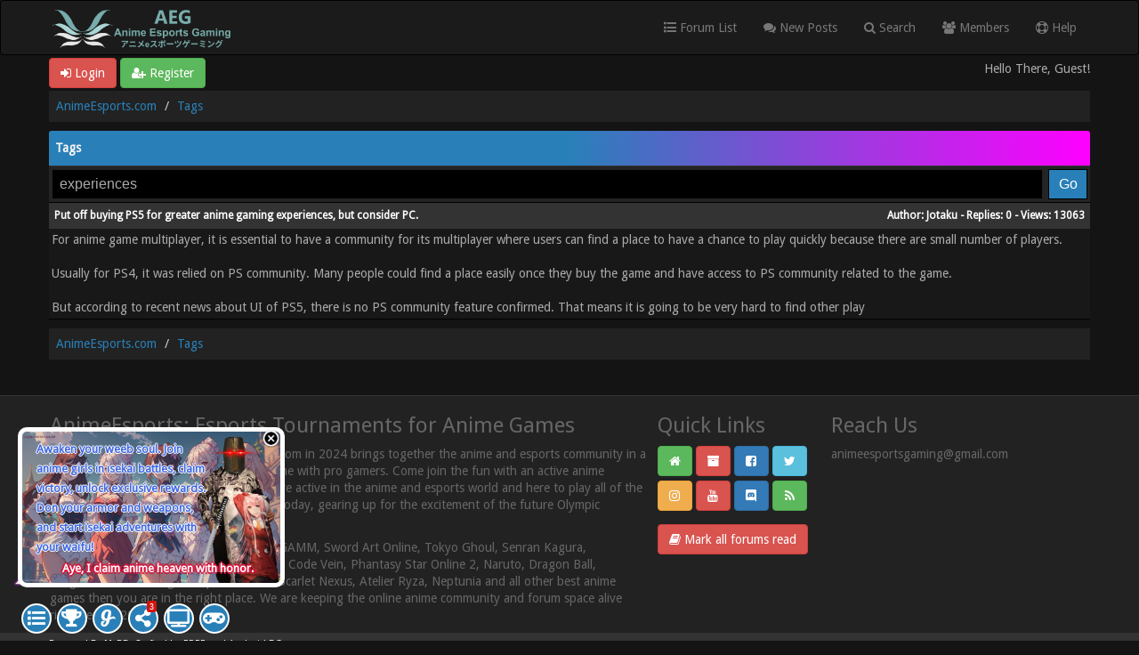

--- FILE ---
content_type: text/html; charset=UTF-8
request_url: https://www.animeesports.com/tag-experiences.html
body_size: 11697
content:
<!DOCTYPE html><!-- start: tags_viewtag -->
	<html xml:lang="en" lang="en" xmlns="http://www.w3.org/1999/xhtml">
		<head>
			<title>Tags - experiences</title>
			<link rel="icon" type="image/png" href="https://www.animeesports.com/images/aeglogo.png" /><!-- start: headerinclude -->
<!-- ADSENSE -->
<script async src="https://pagead2.googlesyndication.com/pagead/js/adsbygoogle.js?client=ca-pub-4333822120553534"
     crossorigin="anonymous"></script>

<!-- SEO_TITLE_META -->
<meta http-equiv="Content-Type" content="text/html; charset=UTF-8" />
<meta name="viewport" content="width=device-width, initial-scale=1" />
<!-- Site optimized with MySEO 1.0 -->
<meta content="IE=edge,chrome=1" http-equiv="X-UA-Compatible"/>
<meta name="google-site-verification" content="" />
<meta name="twitter:card" content="summary">
<meta name="twitter:site" content="AEGclanSNS">
<meta property="article:publisher" content="https://www.facebook.com/AnimeEsportsSNS" />
<!-- Site optimized with MySEO 1.0 -->

<!-- Google tag (gtag.js) for Google Analytics 4 START -->
<script async src="https://www.googletagmanager.com/gtag/js?id=G-W7DWSTZPHP"></script>
<script>
  window.dataLayer = window.dataLayer || [];
  function gtag(){dataLayer.push(arguments);}
  gtag('js', new Date());

  gtag('config', 'G-W7DWSTZPHP');
</script>
<!-- Google tag (gtag.js) for Google Analytics 4 END -->

<!-- Google tag (gtag.js) for FCM Push Notification START -->
<script async src="https://www.googletagmanager.com/gtag/js?id=G-28GN73RXL3"></script>
<script>
  window.dataLayer = window.dataLayer || [];
  function gtag(){dataLayer.push(arguments);}
  gtag('js', new Date());

  gtag('config', 'G-28GN73RXL3');
</script>
<!-- Google tag (gtag.js) for FCM Push Notification END -->

<!-- Google Analytics (MySEO plugin) START -->
<script>
(function(i,s,o,g,r,a,m){i['GoogleAnalyticsObject']=r;i[r]=i[r]||function(){
(i[r].q=i[r].q||[]).push(arguments)},i[r].l=1*new Date();a=s.createElement(o),
m=s.getElementsByTagName(o)[0];a.async=1;a.src=g;m.parentNode.insertBefore(a,m)
})(window,document,'script','https://www.google-analytics.com/analytics.js','ga');

ga('create', 'UA-136398826-1', 'auto');
ga('send', 'pageview');
</script>
<!-- Google Analytics (MySEO plugin) END -->

<!-- Google Tag Manager (General) START -->
<script>(function(w,d,s,l,i){w[l]=w[l]||[];w[l].push({'gtm.start':
new Date().getTime(),event:'gtm.js'});var f=d.getElementsByTagName(s)[0],
j=d.createElement(s),dl=l!='dataLayer'?'&l='+l:'';j.async=true;j.src=
'https://www.googletagmanager.com/gtm.js?id='+i+dl;f.parentNode.insertBefore(j,f);
})(window,document,'script','dataLayer','GTM-KNZWXHH');</script>
<!-- End Google Tag Manager (General) END -->

<link rel="alternate" type="application/rss+xml" title="Latest Threads (RSS 2.0)" href="https://www.animeesports.com/syndication.php" />
<link rel="alternate" type="application/atom+xml" title="Latest Threads (Atom 1.0)" href="https://www.animeesports.com/syndication.php?type=atom1.0" />
<link rel="shortcut icon" href="/favicon.ico" />

<script type="text/javascript" src="https://www.animeesports.com/jscripts/jquery.js?ver=1821"></script>
<script type="text/javascript" src="https://maxcdn.bootstrapcdn.com/bootstrap/3.3.7/js/bootstrap.min.js"></script>
<script type="text/javascript" src="https://www.animeesports.com/jscripts/jquery.plugins.min.js?ver=1821"></script>
<script type="text/javascript" src="https://www.animeesports.com/jscripts/general.js?ver=1821"></script>
<script type="text/javascript" src="https://www.animeesports.com/images/bootbb/js/tooltip.js"></script>

<link rel="stylesheet" href="https://maxcdn.bootstrapcdn.com/bootstrap/3.3.7/css/bootstrap.min.css" />
<link href='https://fonts.googleapis.com/css?family=Droid+Sans' rel='stylesheet' type='text/css' />
<link href="https://fonts.googleapis.com/icon?family=Material+Icons" rel="stylesheet" />
<link rel="stylesheet" type="text/css" media="all"
          href="https://use.fontawesome.com/releases/v5.8.1/css/all.css" />
<link rel="stylesheet" type="text/css" media="all"
          href="https://maxcdn.bootstrapcdn.com/font-awesome/4.7.0/css/font-awesome.min.css" />

<script type="text/javascript" src="https://www.animeesports.com/jscripts/avatarep.js?ver=299"></script>

<script type="text/javascript">
jQuery(document).on('click', '.panel-heading span.clickable', function(e){
    var jQuerythis = jQuery(this);
	if(!jQuerythis.hasClass('panel-collapsed')) {
		jQuerythis.parents('.panel').find('.panel-body').slideUp();
		jQuerythis.addClass('panel-collapsed');
		jQuerythis.find('i').removeClass('glyphicon-chevron-up').addClass('glyphicon-chevron-down');
	} else {
		jQuerythis.parents('.panel').find('.panel-body').slideDown();
		jQuerythis.removeClass('panel-collapsed');
		jQuerythis.find('i').removeClass('glyphicon-chevron-down').addClass('glyphicon-chevron-up');
	}
})
</script>

<script type="text/javascript">
	lang.unknown_error = "An unknown error has occurred.";

	lang.select2_match = "One result is available, press enter to select it.";
	lang.select2_matches = "{1} results are available, use up and down arrow keys to navigate.";
	lang.select2_nomatches = "No matches found";
	lang.select2_inputtooshort_single = "Please enter one or more character";
	lang.select2_inputtooshort_plural = "Please enter {1} or more characters";
	lang.select2_inputtoolong_single = "Please delete one character";
	lang.select2_inputtoolong_plural = "Please delete {1} characters";
	lang.select2_selectiontoobig_single = "You can only select one item";
	lang.select2_selectiontoobig_plural = "You can only select {1} items";
	lang.select2_loadmore = "Loading more results&hellip;";
	lang.select2_searching = "Searching&hellip;";
	
	var templates = {
		modal: '<div class=\"modal\">\
	<div style=\"overflow-y: auto; max-height: 400px;\">\
		<table border=\"0\" cellspacing=\"0\" cellpadding=\"5\" class=\"tborder\">\
			<tr>\
				<td class=\"thead\"><strong>__title__</strong></td>\
			</tr>\
			<tr>\
				<td class=\"trow1\">__message__</td>\
			</tr>\
			<tr>\
				<td class=\"tfoot\">\
					<div style=\"text-align: center\" class=\"modal_buttons\">__buttons__</div>\
				</td>\
			</tr>\
		</table>\
	</div>\
</div>',
		modal_button: '<input type=\"submit\" class=\"button\" value=\"__title__\"/>&nbsp;'
	};
	
	var cookieSecureFlag = "0";
	var cookieDomain = ".animeesports.com";
	var cookiePath = "/";
	var cookiePrefix = "";
	var deleteevent_confirm = "Are you sure you want to delete this event?";
	var removeattach_confirm = "Are you sure you want to remove the selected attachment from this post?";
	var loading_text = 'Loading. <br />Please Wait&hellip;';
	var saving_changes = 'Saving changes&hellip;';
	var use_xmlhttprequest = "1";
	var my_post_key = "815934214413c89defaa09060c042883";
	var rootpath = "https://www.animeesports.com";
	var imagepath = "https://www.animeesports.com/images/bootbb";
  	var yes_confirm = "Yes";
	var no_confirm = "No";
	var MyBBEditor = null;
	var spinner_image = "https://www.animeesports.com/images/bootbb/spinner.gif";
	var spinner = "<img src='" + spinner_image +"' alt='' />";
	var modal_zindex = 9999;
</script>

<script language="javascript" type="text/javascript" src="https://www.animeesports.com/jscripts/myadvertisements.js"></script>
<link type="text/css" rel="stylesheet" href="https://www.animeesports.com/cache/themes/theme13/avatarep.css?t=1641082138" />
<link type="text/css" rel="stylesheet" href="https://www.animeesports.com/cache/themes/theme13/alerts.css?t=1641082138" />
<link type="text/css" rel="stylesheet" href="https://www.animeesports.com/css.php?stylesheet%5B0%5D=192&stylesheet%5B1%5D=193&stylesheet%5B2%5D=191&stylesheet%5B3%5D=176&stylesheet%5B4%5D=245&stylesheet%5B5%5D=246&stylesheet%5B6%5D=247" />

<!-- FCM Push Notifications --><script>var fcm_messages_rooturl = 'https://www.animeesports.com'; var fcm_messages_uid = 0;</script><script>
    var fcm_messages_language = { 
        browserUnsupported: 'This forum uses push notifications.\n\nUnfortunately your browser doesn\'t support push notifications. We suggest you to update your browser!',
        permissionRequest: '<div style="color:#337ab7;">If you are viewing this website on your mobile phone, notifications will not normarlly work unlike a desktop. Thus, you will need to do following <u>before proceeding any further</u>:<br />1) On Androind, go to Settings > Apps > Chrome (or other web browsers you use) > Notifications > Toggle "Show Notification".<br />2) On iPhone, go to Settings > Notifications > Select Chrome (or other web browsers you use) > Toggle "Allow Notifications".</div><br />If you are a guest, you receive a message when <br>- There is a news about community & anime games, event, giveaways, and contest. <br><br>If you are a registered member, you additionally receive a message when <br>- You are quoted in a post<br>- Someone replied in your topic<br>- You are mentioned trough @Yourname or @everyone<br>- You received a PM<br>- You received a comment in your profile<br><br>Do you allow us to send you messages?',
        permissionBlocked: 'Unfortunately you blocked a notification feature when we asked it you the first time. The website (forum) can\'t ask you this once again. To fix:<br /><div>1) On desktop using Chrome web browser, go to your browser settings and search "Notifications" under "Site settings". There you can change the permissions. After you did that you have to refresh the page and it will automatically re-ask.<br />2) On Android, go to Settings > Apps > Chrome (or other web browsers you use) > Notifications > Toggle "Show Notification". Also check if this website is blocked specifically through "in-app notification settings" option at the bottom of the setting page where you toggled "Show Notification".<br />3) On iPhone, go to Settings > Notifications > Select Chrome (or other web browsers you use) > Toggle "Allow Notifications". Also check if this website is blocked specifically in your notification setting.</div>',
        permissionNoNotif: 'Do not display notifications',
        permissionRequestNotif: 'Request for notifications',
        blockedCloseMessage: 'Close message',
        information: 'This forum uses push notifications which means you will receive notifications on your desktop or mobile if there happens something on the forum.',
        requestTitle: 'Show notifications?'
    };</script>
    <script type="text/javascript" src="https://www.animeesports.com/jscripts/fcm-push-notifications/messages.js?v=0.0.1"></script><!-- /FCM Push Notifications --><!-- start: ougcawards_js -->
<script type="text/javascript" src="https://www.animeesports.com/jscripts/ougc_awards.js"></script>
<!-- end: ougcawards_js --><script language="javascript" type="text/javascript" src="https://www.animeesports.com/jscripts/myadvertisements.js"></script>


<!-- scroll to top bottom -->
<script type="text/javascript">    
$(document).ready(function(){
    appear();
    $(window).scroll(function(){
       appear();
    });                    
    function appear() {
        if ($(this).scrollTop() > 200) {
           $('#scroll_up').fadeIn('slow');
        } else {
           $('#scroll_up').fadeOut('slow');
        }
        if ($(this).scrollTop() < ($('html, body').height() - (200+$(window).height()))) {
            $('#scroll_dn').fadeIn('slow');
        } else {
            $('#scroll_dn').fadeOut('slow');
        }
    }; 
    $('#scroll_up').click(function(){
        document.body.scrollTop = 0;
  		document.documentElement.scrollTop = 0;
    });
    $('#scroll_dn').click(function(){
                    //$('html, body').stop().animate({scrollTop:$('html, body').height()}, 600);
		document.body.scrollTop = $('html, body').height();
  		document.documentElement.scrollTop = $('html, body').height();
    });
});    
</script>


<style>
/* video popup 시작 */
#video-popup-container {
    display:none;
    position: fixed;
    z-index: 996;
    width: 80%;
    margin-left: 10%;
    top: 50%;
	margin-top:-22%;
    background-color: #fff;
  }
  
  #video-popup-close {
    opacity: 100 !important;
    cursor: pointer;
    position: absolute;
    right: -10px;
    top: -10px;
    z-index: 998;
    width: 25px;
    height: 25px;
    border-radius: 25px;
    text-align: center;
    font-size: 12px;
    background-color: #000;
    line-height: 25px;
    color: #fff;
  }
  
  #video-popup-iframe-container {
    position: absolute;
    z-index: 997;
    width: 100%;
    padding-bottom: 56.25%;
    border: 2px solid #000;
    border-radius: 2px;
    background-color: #000;
  }
  
  #video-popup-iframe {
    z-index: 999;
    position: absolute;
    width: 100%;
    height: 100%;
    left: 0;
    top: 0;
    background-color: #000;
  }
  
  #video-popup-overlay {
    display: none;
    position: fixed;
    z-index: 995;
    top: 0;
    background-color: #000;
    opacity: 0.8;
    width: 100%;
    height: 100%;
  }
  
  #video-popup-close:hover {
    color: #DE0023;
  }
/* video popup 끝 */
</style>

<style>
/* ajax loading 시작 */
.comment-modal {
    display:    none;
    position:   fixed;
    z-index:    1000;
    top:        0;
    left:       0;
    height:     100%;
    width:      100%;
    background: rgba( 255, 255, 255, .8 )
    url('https://i.stack.imgur.com/FhHRx.gif')
    50% 50%
    no-repeat;
}
body.comment-loading {
    overflow: hidden;
}
body.comment-loading .comment-modal {
    display: block;
}
/* ajax loading 끝 */
</style>

<style>
/* vod ribbon start */
 .ribbon-wrapper {
	 width: 85px;
	 height: 88px;
	 overflow: hidden;
	 position: absolute;
	 top: -3px;
	 left: -3px;
}
 .ribbon-wrapper .ribbon {
	 font: bold 15px sans-serif;
	 color: #333;
	 text-align: center;
	 -webkit-transform: rotate(-45deg);
	 -moz-transform: rotate(-45deg);
	 -ms-transform: rotate(-45deg);
	 -o-transform: rotate(-45deg);
	 position: relative;
	 padding: 7px 0;
	 top: 15px;
	 left: -30px;
	 width: 120px;
	 background-color: #ebb134;
	 color: #fff;
}
/* vod ribbon end */
</style>

<script type="text/javascript" src="https://www.animeesports.com/jscripts/floating_guest.js"></script>
<!-- end: headerinclude -->
		</head>
		<body>
			<!-- start: header -->
<!-- Google Tag Manager (noscript) -->
<noscript><iframe src="https://www.googletagmanager.com/ns.html?id=GTM-KNZWXHH"
	height="0" width="0" style="display:none;visibility:hidden"></iframe></noscript>
	<!-- End Google Tag Manager (noscript) -->
	
	<!-- floating -->
	
		<div id="showQuickMenu">
			<a href="/index.php" class="float-first" style="color:white;">
				<i class="fas fa-list my-float-first"></i>
			</a>
			<div id="content-desktop">
				<a href="#league-desktop" class="float-second" style="color:white;">
					<i class="fas fa-trophy my-float-second"></i>
				</a>
			</div>
			<div id="content-mobile">
				<a href="#league-mobile" class="float-second" style="color:white;">
					<i class="fas fa-trophy my-float-second"></i>
				</a>
			</div>
			<div id="content-desktop">
				<a href="#guidestart" class="float-third">
					<i class="fab fa-glide-g my-float-third"></i>
				</a>
			</div>
			<div id="content-mobile">
				<a href="#guidestart_mobile" class="float-third">
					<i class="fab fa-glide-g my-float-third"></i>
				</a>
			</div>
			<div id="content-desktop">
				<a href="#comment-desktop" class="float-fourth">
					<i class="fas fa-share-alt my-float-fourth"></i>
					
						<span class="alert_counter" style="position: absolute;right: 0px;top: -5px;font-size: 10px;">3</span>
					
				</a>
			</div>
			<div id="content-mobile">
				<a href="#comment-mobile" class="float-fourth">
					<i class="fas fa-share-alt my-float-fourth"></i>
					
						<span class="alert_counter" style="position: absolute;right: 0px;top: -5px;font-size: 10px;">3</span>
					
				</a>
			</div>
			<div id="content-desktop">
				<a href="#tv" class="float-fifth">
					<i class="fas fa-tv my-float-fifth"></i>
					
				</a>
			</div>
			<div id="content-mobile">
				<a href="#tv_mobile" class="float-fifth">
					<i class="fas fa-tv my-float-fifth"></i>
					
				</a>
			</div>
			<a href="#shoutbox" class="float-sixth">
				<i class="fas fa-gamepad my-float-sixth"></i>
				
			</a>
		</div>
	
	
	<header>
	<div class="navbar navbar-default">
		 <div class="container">
			  <div class="navbar-header">
				   <button type="button" class="navbar-toggle" data-toggle="collapse" data-target=".navbar-ex1-collapse" aria-label="Toggle navigation" onclick="adujustArticleWindow()">
				   <span class="icon-bar"></span>
				   <span class="icon-bar"></span>
				   <span class="icon-bar"></span> 
				   </button>
				  
				  <div class="navbar-header scaleimages">
					  <!--<a class="navbar-brand" href="https://www.animeesports.com">BootBB</a>-->
					  <a class="" href="https://www.animeesports.com/"><img src="https://www.animeesports.com/images/aeg/aeg_logo4.png" style="width:200px; margin-top:10px" /></a>
				  
				  </div>
			  </div>
			  <div class="collapse navbar-collapse navbar-ex1-collapse">
				  <ul class="nav navbar-nav navbar-right">
					  <!-- <li><a href="https://www.animeesports.com/search.php?action=getnew"><i class="fa fa-comment"></i> New Posts</a></li> -->
					  <!-- <li><a href="https://www.animeesports.com/search.php?action=getdaily"><i class="fa fa-comments"></i> Today's Posts</a></li> -->
					  <li ><a href="https://www.animeesports.com/index.php" style="margin:unset;"><i class="fas fa-list"></i> Forum List</a></li>
					  <li><a href="https://www.animeesports.com/search.php?action=getdaily&days=30"><i class="fa fa-comments"></i> New Posts</a></li>
					  <!-- <li><a href="https://www.animeesports.com/misc.php?action=help&hid=8" style="color:yellow;"><i class="fas fa-trophy"></i> AEG Ranks</a></li> -->
					  <li id="nav-search"><a href="https://www.animeesports.com/search.php"><i class="fa fa-search"></i> Search</a></li>
					  <li id="nav-member"><a href="https://www.animeesports.com/memberlist.php"><i class="fa fa-users"></i> Members</a></li>
					  <!-- <li id="nav-calendar"><a href="https://www.animeesports.com/calendar.php"><i class="fa fa-calendar"></i> Calendar</a></li> -->
					  <li id="nav-help"><a href="https://www.animeesports.com/misc.php?action=help"><i class="fa fa-life-bouy"></i> Help</a></li>
					</ul>
			  </div>
		 </div>
	</div>
	</header>
	
	<!-- FCM 관련 시작 -->
    <!-- The core Firebase JS SDK is always required and must be listed first -->
    <script src="https://www.gstatic.com/firebasejs/8.4.2/firebase-app.js"></script>
    <script src="https://www.gstatic.com/firebasejs/7.16.1/firebase-messaging.js"></script>
	<script src="https://www.gstatic.com/firebasejs/7.16.1/firebase-analytics.js"></script>
    <!-- FCM 관련 끝 -->
	
	<div id="container">
		<a name="top" id="top"></a>
			<div id="header">
				<div id="panel">
					<div class="upper" style="padding:3px;">
						<div class="container">
							<!-- start: header_welcomeblock_guest -->
<div id="floating_guest" style="  
            position:fixed;  
            width:300px;
            height:180px;
            bottom: 20px;
                left: 20px; 
            padding: 16px;
            background-image:url('https://i.imgur.com/mKxUofZ.png');
            background-repeat: round;
border-radius: 10px;
-ms-border-radius: 10px;
-moz-border-radius: 10px;
bottom:60px;
border: 5px solid white; 
            z-index:100">  
        <div id="close" style="
        position:absolute; 
            left:270px; 
            top:-5px;">
        <a id="imagen" href="#"><img src="images/floating_guest/close.png"></a></div>
        <span style="color: royalblue;
font-size:13px;
text-shadow: -1px 0 white, 0 1px white, 1px 0 white, 0 -1px white;
position: relative;
bottom: 7px;
width: 190px;
display: block;
line-height: 22px;">
        <b>Awaken your weeb soul. Join anime girls in isekai battles, claim victory, unlock exclusive rewards. Don your armor and weapons, and start isekai adventures with your waifu!</b></span><br />
        <span style="font-size:13px;
text-align:center;
font-weight:bold;
text-shadow: -2px 0 crimson, 0 2px crimson, 2px 0 crimson, 0 -2px crimson;
position: absolute;
bottom: 4px;
right: 30px;">
        <div><a href="/member.php?action=register" style="color:white">Aye, I claim anime heaven with honor.</a></div>
        </span>
        </div><span><a href="https://www.animeesports.com/member.php?action=login" onclick="$('#quick_login').modal({ fadeDuration: 250, keepelement: true }); return false;" class="login btn btn-danger" style="color: #fff;"><i class="fa fa-sign-in"></i> Login</a> <a href="https://www.animeesports.com/member.php?action=register" class="register btn btn-success" style="color: #fff;"><i class="fa fa-user-plus"></i> Register</a></span>

<span class="float_right hidden-xs">Hello There, Guest!</span>

<br class="clearfix" />
	

				<div class="modal" id="quick_login" style="display: none;">
					<form method="post" action="https://www.animeesports.com/member.php">
						<input name="my_post_key" type="hidden" value="815934214413c89defaa09060c042883" />
						<input name="action" type="hidden" value="do_login" />
						<input name="url" type="hidden" value="" />
						<input name="quick_login" type="hidden" value="1" />
						<table width="100%" cellspacing="0" cellpadding="0" border="0" class="tborder">
							<tr>
								<td class="thead" colspan="2"><strong>Login</strong></td>
							</tr>
							<tr>
								<td class="trow1" width="25%"><strong>Username:</strong></td>
								<td class="trow1"><input name="quick_username" id="quick_login_username" type="text" value="" class="textbox initial_focus" /></td>
							</tr>
							<tr>
								<td class="trow2"><strong>Password:</strong></td>
								<td class="trow2">
									<input name="quick_password" id="quick_login_password" type="password" value="" class="textbox" /> <a href="https://www.animeesports.com/member.php?action=lostpw" class="lost_password">Lost Password?</a>
								</td>
							</tr>
							<tr>
								<td class="trow1">&nbsp;</td>
								<td class="trow1 remember_me">
									<input name="quick_remember" id="quick_login_remember" type="checkbox" value="yes" class="checkbox" checked="checked" />
									<label for="quick_login_remember">Remember me</label>
								</td>
							</tr>
							<tr>
								<td class="trow2" colspan="2">
									<div align="center"><input name="submit" type="submit" class="button" value="Login" /></div>
								</td>
							</tr>
						</table>
					</form><!-- isango --><!-- start: global_isango_buttonframe -->
<div style='text-align: center;margin-bottom:10px;'><span style="font-weight:bold;display:block;">Register easily through</span><!-- start: global_isango_button -->
<a class="isango_button isango_button_max isango_discord" href="member.php?action=login&gateway=discord"><span>Discord</span></a>
<!-- end: global_isango_button --><!-- start: global_isango_button -->
<a class="isango_button isango_button_max isango_google" href="member.php?action=login&gateway=google"><span>Google</span></a>
<!-- end: global_isango_button --></div>
<!-- end: global_isango_buttonframe --><!-- /isango -->
				</div>
				<script type="text/javascript">
					$("#quick_login input[name='url']").val($(location).attr('href'));
				</script>
<!-- end: header_welcomeblock_guest -->
						</div>
				</div>
				</div>
		</div>
				</div>
					<main class="container">
					
					
					<!-- start: nav -->

    <ol class="breadcrumb container" style="margin-bottom: 10px;"><!-- start: nav_bit -->
<li><a href="https://www.animeesports.com/index.php">AnimeEsports.com</a></li>
<!-- end: nav_bit --><!-- start: nav_bit -->
<li><a href="tag.html">Tags</a></li>
<!-- end: nav_bit --><!-- start: nav_sep_active -->

<!-- end: nav_sep_active --></ol>

<!-- end: nav -->
					
					
					
					
					
					
						
					
<script>
// fix for article overlay duplicate with toggled navbar
function adujustArticleWindow() {
    let isNavToggled = true;
    if(isNavToggled) {
        $("div.cardslider-item-bg.active").css("display", "none");
        isNavToggled = false;
    } else {
        $("div.cardslider-item-bg.active").css("display", "block");
        isNavToggled = true;
    }
}
</script>
<!-- end: header -->
			<form action="tag.html" method="get">
			<table border="0" cellspacing="0" cellpadding="0" class="tborder clear" style="width:100%;">
				<tr>
					<td class="thead" colspan="2">
						<strong>Tags</strong>
					</td>
				</tr>
				<tr>
					<td class="trow2">
						<input type="text" class="textbox" name="name" style="width:100%;box-sizing:border-box;padding:5px 8px;font-size:16px;" value="experiences" />
					</td>
					<td class="trow2" width="50">
						<input type="submit" class="button" style="width:100%;box-sizing:border-box;padding:5px 8px;font-size:16px;" value="Go" />
					</td>
				</tr>
				<!-- start: tags_thread -->

	<tr>
		<td class="tcat" colspan="2">
			<div class="float_right">
				Author: <strong><a href="https://www.animeesports.com/User-Jotaku--572">Jotaku</a></strong> - Replies: <a href="javascript:MyBB.whoPosted(1405);">0</a> - Views: 13063
			</div>
			<a href="Thread-Put-off-buying-PS5-for-greater-anime-gaming-experiences-but-consider-PC--1405&amp;highlight=experiences"><strong>Put off buying PS5 for greater anime gaming experiences, but consider PC.</strong></a>
		</td>
	</tr>
	<tr>
		<td class="trow1" colspan="2">
			<div style="max-height:100px;overflow:auto">
				For anime game multiplayer, it is essential to have a community for its multiplayer where users can find a place to have a chance to play quickly because there are small number of players.<br />
<br />
Usually for PS4, it was relied on PS community. Many people could find a place easily once they buy the game and have access to PS community related to the game.<br />
<br />
But according to recent news about UI of PS5, there is no PS community feature confirmed. That means it is going to be very hard to find other play
			</div>
		</td>
	</tr>

<!-- end: tags_thread -->
			</table>
			</form>
			
			<!-- start: footer -->
<div style="clear:both"><div style="padding-top: 10px"><!-- start: nav -->

    <ol class="breadcrumb container" style="margin-bottom: 10px;"><!-- start: nav_bit -->
<li><a href="https://www.animeesports.com/index.php">AnimeEsports.com</a></li>
<!-- end: nav_bit --><!-- start: nav_bit -->
<li><a href="tag.html">Tags</a></li>
<!-- end: nav_bit --><!-- start: nav_sep_active -->

<!-- end: nav_sep_active --></ol>

<!-- end: nav --></div></div>
</main>

<div class="blankspace"></div>

<footer id="footer">
	<div class="container">
    <div class="row">
		
        <div class="col-lg-7 foot" style="padding-right:10px">
			<h3>AnimeEsports: Esports Tournaments for Anime Games</h3>
			<p>Premier anime game forum, animeesports.com in 2024 brings together the anime and esports community in a popular form to play the anime games online with pro gamers. Come join the fun with an active anime community alive and kicking in 2024. We are active in the anime and esports world and here to play all of the very best (and worst) anime games online today, gearing up for the excitement of the future Olympic Esports!</p>
			<p>Want to talk about Blue Protocol, Project GAMM, Sword Art Online, Tokyo Ghoul, Senran Kagura, Kandagawa Jet Girls, Fate, Genshin Impact, Code Vein, Phantasy Star Online 2, Naruto, Dragon Ball, Dragon's Crown, Danganronpa, Persona, Scarlet Nexus, Atelier Ryza, Neptunia and all other best anime games then you are in the right place. We are keeping the online anime community and forum space alive right here in 2024.</p>
		</div>
		
		<div class="col-lg-2 foot">
			<h3>Quick Links</h3>
			<p>

 				<a href="https://www.animeesports.com" class="btn btn-success" style="color: #fff; margin-bottom:5px;width:39px;height:34px;" data-toggle="tooltip" data-placement="bottom" data-original-title="Forum Home"><i class="fa fa-home"></i></a>
				<a href="https://www.animeesports.com/archive/index.php" class="btn btn-danger" style="color: #fff;margin-bottom:5px;width:39px;height:34px;" data-toggle="tooltip" data-placement="bottom" data-original-title="Lite (Archive) Mode"><i class="fa fa-archive"></i></a>
				<a href="https://www.facebook.com/AnimeEsportsSNS" target="_blank"  rel="noopener" class="btn btn-primary" style="color: #fff;margin-bottom:5px;width:39px;height:34px;" data-toggle="tooltip" data-placement="bottom" data-original-title="Facebook"><i class="fa fa-facebook-square"></i></a>
				<a href="https://twitter.com/AEGclanSNS" target="_blank"  rel="noopener" class="btn btn-info" style="color: #fff;margin-bottom:5px;width:39px;height:34px;" data-toggle="tooltip" data-placement="bottom" data-original-title="Twitter"><i class="fa fa-twitter"></i></a>
                <a href="https://www.instagram.com/aegclansns/" target="_blank"  rel="noopener" class="btn btn-warning" style="color: #fff;margin-bottom:5px;width:39px;height:34px;" data-toggle="tooltip" data-placement="bottom" data-original-title="Instagram"><i class="fa fa-instagram"></i></a>

                <a href="https://www.youtube.com/channel/UCK-n2vVvXHIi9yMaSJYldHw" target="_blank"  rel="noopener" class="btn btn-danger" style="color: #fff;margin-bottom:5px;width:39px;height:34px;" data-toggle="tooltip" data-placement="bottom" data-original-title="Youtube"><i class="fa fa-youtube"></i></a>
                <a href="https://discord.gg/UwA8qZjFmR" target="_blank" class="btn btn-primary" style="color: #fff; margin-bottom:5px;width:39px;height:34px;" data-toggle="tooltip" data-placement="bottom" data-original-title="Discord"><i class="fab fa-discord"></i></a>
				<a href="https://www.animeesports.com/misc.php?action=syndication" class="btn btn-success" style="color: #fff;margin-bottom:5px;width:39px;height:34px;" data-toggle="tooltip" data-placement="bottom" title="" data-original-title="RSS Syndication"><i class="fa fa-rss"></i></a>
				<br/>
				<a href="misc.php?action=markread&amp;my_post_key=815934214413c89defaa09060c042883" class="btn btn-danger" style="color: #fff; margin-top:10px" data-toggle="tooltip" data-placement="bottom" data-original-title="Mark all forums read"><i class="fa fa-book"></i> Mark all forums read</a><br />
				
				
				</p>

		</div>
		
		<div class="col-lg-3 foot" style="height:150px;">
			
			 <h3>Reach Us</h3>
			 
            <p>animeesportsgaming@gmail.com</p>
		</div>
		
		
		
		<!-- The following piece of code allows MyBB to run scheduled tasks. DO NOT REMOVE --><!-- start: task_image -->
<img src="https://www.animeesports.com/task.php" height="1" alt="" />
<!-- end: task_image -->

<!-- Site optimized with MySEO 1.0 -->
<!-- start: seo_footer -->
<!-- seo 설명서에 따르면 head 에 구현하라고 해서, headerinclude 로 옮겨갔음 -->
<!-- end: seo_footer --><!-- Site optimized with MySEO 1.0 -->

<!-- End task image code --><!-- UNREADPOSTS_CSS --><!-- UNREADPOSTS_JS -->
		</div>
	
	</div>

<span id='scroll_up'></span><span id='scroll_dn'></span>
<div id="copyright">
	<div class="container">
			<div class="pull-right"></div>
			<div class="pull-left">
				<!-- MyBB is free software developed and maintained by a volunteer community.
					It would be much appreciated by the MyBB Group if you left the full copyright and "powered by" notice intact,
					to show your support for MyBB.  If you choose to remove or modify the copyright below,
					you may be refused support on the MyBB Community Forums.

					This is free software, support us and we'll support you. -->
				Powered By <a href="http://www.mybb.com" target="_blank"  rel="noopener" style="color: #fff;" >MyBB</a>. <a href="https://eree.in" title="EREE" target="_blank" rel="noopener" style="color: #fff;">Crafted by EREE</a> and <a href="https://forum.androidbg.com/" title="AndroidBG" target="_blank" rel="noopener" style="color: #fff;">Android BG</a>.<!-- End powered by -->
				
			</div>
	</div>
</div>

</footer>

<!-- Fix for MentionMe popup window position -->
<script type="text/javascript">
	var MentionMe = (function(m) {
	m.customSCEditorContainerOffset = {
		left: 0,
		top: 2,
	};

	return m;
})(MentionMe || {});
</script>
<!-- End Fix for MentionMe popup window position --><!-- Smile Menu Autocomplete Scripts -->
<script type="text/javascript" src="https://www.animeesports.com/jscripts/sm/Caret.js/jquery.caret.js"></script>
<script type="text/javascript" src="https://www.animeesports.com/jscripts/sm/autocomplete.js"></script>
<script type="text/javascript">
<!--
	SmileMenu.autoComplete.setup({
		lang: {
			instructions: 'type a user name',
		},
		maxLength: '32',
		maxItems: '5',
		minWidth: '120',
		fullText: '0',
		lockSelection: '1',
	});
// -->
</script><!-- start: sm_popup -->
<div id="sm_master_popup" class="sm_popup" style="display: none;">
	<div class="sm_spinner">
		<img src="images/spinner.gif" />
		<span></span>
	</div>
	<div class="sm_popup_input_container">
		<input class="sm_popup_input" type="text" autocomplete="off" />
	</div>
	<div class="sm_popup_body"></div>
</div>
<!-- end: sm_popup -->
<!-- end: footer -->
		<script type="text/javascript">var aut_maxnamelength = '30',
	aut_maxnumberitems = '10',
	aut_max_length = 15,
	aut_spacesupp = '0',
	aut_avatar_set = '1',
	aut_thread_part = '0',
	aut_tid = 0;
</script>
<script type="text/javascript" src="https://www.animeesports.com/jscripts/automention/xregexp-all-min.js?ver=1.4.0"></script>
<link rel="stylesheet" href="https://www.animeesports.com/jscripts/automention/jquery.atwho.min.css?ver=1.4.0" type="text/css" media="all" />
<script type="text/javascript" src="https://www.animeesports.com/jscripts/automention/jquery.atwho.min.js?ver=1.4.0"></script>
<script type="text/javascript" src="https://www.animeesports.com/jscripts/automention/automention.js?ver=1.4.0"></script></body>
	</html>
<!-- end: tags_viewtag -->

--- FILE ---
content_type: text/html; charset=utf-8
request_url: https://www.google.com/recaptcha/api2/aframe
body_size: 137
content:
<!DOCTYPE HTML><html><head><meta http-equiv="content-type" content="text/html; charset=UTF-8"></head><body><script nonce="qcaqK712aOFDTgcZqGf9Yw">/** Anti-fraud and anti-abuse applications only. See google.com/recaptcha */ try{var clients={'sodar':'https://pagead2.googlesyndication.com/pagead/sodar?'};window.addEventListener("message",function(a){try{if(a.source===window.parent){var b=JSON.parse(a.data);var c=clients[b['id']];if(c){var d=document.createElement('img');d.src=c+b['params']+'&rc='+(localStorage.getItem("rc::a")?sessionStorage.getItem("rc::b"):"");window.document.body.appendChild(d);sessionStorage.setItem("rc::e",parseInt(sessionStorage.getItem("rc::e")||0)+1);localStorage.setItem("rc::h",'1769061377543');}}}catch(b){}});window.parent.postMessage("_grecaptcha_ready", "*");}catch(b){}</script></body></html>

--- FILE ---
content_type: text/css;charset=UTF-8
request_url: https://www.animeesports.com/css.php?stylesheet%5B0%5D=192&stylesheet%5B1%5D=193&stylesheet%5B2%5D=191&stylesheet%5B3%5D=176&stylesheet%5B4%5D=245&stylesheet%5B5%5D=246&stylesheet%5B6%5D=247
body_size: 106531
content:
html {
    scroll-behavior: smooth;
  }
  
  body {
   background: #fff;
   color: #333;
   line-height: 1.4;
   margin: 0;
   font-family:'droid sans',sans-serif;
   overflow-y: scroll;
  }
  
  .strong {
   font-weight:bold;
  }
  
  a:link, a:visited {
   text-decoration: none;
  }
  
  header, main, .wrapper{
   margin: 0 auto;
   text-align: left;
  }
  
  blockquote {
      font-size: 13px;
  }
  
  main {
  }
  
  header {
   padding: 0;
  }
  
  .blankspace {
      height: 30px;
  }
  
  #quick_login .remember_me input {
   vertical-align: middle;
   margin: -3px 0 0 5px;
  }
  
  #panel .upper {
      background: #e0e0e0;
      color: #777;
      padding: 7px;
      line-height: 25px;
      text-align:left;
  }
  
  main {
      display: block;
  }
  
  .drop_go_page {
   padding: 5px 7px;
  }
  
  .container {
      padding-right: 0px;
      padding-left: 0px;
  }
  
  .divider {
    height: 1px;
    width:100%;
    display:block; /* for use on default inline elements like span */
    margin: 9px 0;
    overflow: hidden;
    background-color: #e5e5e5;
  }
  
  .tfixed {
   table-layout: fixed;
   word-wrap: break-word;
  }
  
  .thead {
      padding: 10px 7px;
  }
  
  .thead_collapsed {
   border-radius: 2px !important;
  }
  
  .thead a {
   color: #f5f5f5;
  }
  
  .thead a:hover {
   color:rgba(0, 0, 0, 0.600);
  }
  
  .thead_links {
   position: relative;
   padding:2px 0px;
  }
  
  .thead_links > a {
   margin-left: 8px;
  }
  
  .thead_links > a:before {
   font-family:"FontAwesome";
   display:none;
   margin-left:5px;
   font-size:12px;
  }
  
  .thead_links > a[href*="syndication.php?fid"]:before {
   content:"\f09e";
  }
  
  .thead_links > a[href*="misc.php?action=markread"]:before {
   content:"\f00c";
  }
  
  .thead_links > a[href*="usercp2.php?action="]:before {
   content:"\f02e";
  }
  
  .thead_links > a[href*="misc.php?action=clearpass"]:before {
   content:"\f084";
  }
  
  .rowbit {
   display:flex;
   align-items:center;
  }
  
  .tcat, *[class*="trow"] {
   padding: 6px 5px;
  }
  
  *[class*="trow"] {
   background: #F5F5F5;
   border-bottom: 1px solid #DDDDDD;
   border-top: 1px solid #FFFFFF;
  }
  
  div[class*="trow"] {
   border-left:1px solid #ffffff;
   border-right:1px solid #ffffff;
  }
  
  .tcat {
      background: #333;
      color: #fff;
      padding: 6px;
      
      font-size: 12px;
      font-weight: bold;
  }
  
  .tcat a:link, .tcat a:visited {
   color: #fff;
  }
  
  .tcat a:hover, .tcat a:active {
   color: #fff;
  }
  
  .hidden {
   display: none;
   float: none;
   width: 1%;
  }
  
  .hiddenrow {
   display: none;
  }
  
  .selectall {
   text-align: center;
  }
  
  .trow_shaded {
   background: #ffdde0;
   border: 1px solid;
   border-color: #fff #ffb8be #ffb8be #fff;
  }
  
  .no_bottom_border {
   border-bottom: 0;
  }
  
  .trow_selected,
  tr.trow_selected td {
   background: #FFFBD9;
   color: #333;
   border-right-color: #F7E86A;
   border-bottom-color: #F7E86A;
  }
  
  .trow_selected a:link,
  .trow_selected a:visited,
  .trow_selected a:hover,
  .trow_selected a:active {
   color: #333;
  }
  
  .trow_sep {
   background: #ddd;
   color: #333;
   border-bottom: 1px solid #c5c5c5;
   padding: 6px;
   font-size: 12px;
   font-weight: bold;
  }
  
  .tfoot {
      background: #ddd;
      color: #fff;
      border-top: 1px solid #fff;
      padding: 10px;
  }
  
  .tfoot a:link {
      color: #fff;
      text-decoration: none;
  }
  
  .tfoot a:visited {
      color: #fff;
      text-decoration: none;
  }
  
  .tfoot a:hover,
  .tfoot a:active {
      color: #fff;
  }
  
  .thead input.textbox,
  .thead select {
   border: 1px solid #263c30;
  }
  
  #footer {
      background: #ddd;
      color: #666;
      clear: both;
      border-top: 1px solid #fff;
      text-align: left;
  }
  
  #footer ul.menu {
   margin: 0;
   padding: 0;
   list-style: none;
  }
  
  #footer ul.menu li {
   margin: 0 5px;
   display: inline;
  }
  
  #footer .upper {
   background: #efefef;
   border-top: 1px solid #bbb;
   border-bottom: 1px solid #bbb;
   padding: 6px;
   font-size: 12px;
   overflow: hidden;
  }
  
  #footer a:link,
  #footer a:visited,
  #footer a:hover,
  #footer a:active {
   color: #777;
  }
  
  #footer .upper .language {
   float: right;
   margin: -1px;
   margin-left: 15px;
  }
  
  #footer .upper .language select {
   border-color: #ccc;
  }
  
  #footer .upper .theme {
   float: right;
   margin: -1px;
   margin-left: 15px;
  }
  
  #footer .upper .theme select {
   border-color: #ccc;
  }
  
  #footer .upper ul.bottom_links {
   float: left;
   margin: 4px 0 0 0;
  }
  
  #footer .lower {
   color: #666;
   padding: 6px 6px 12px 6px;
   overflow: hidden;
   font-size: 11px;
  }
  
  #footer .lower a:link,
  #footer .lower a:visited {
   color: #444;
   font-weight: bold;
  }
  
  #footer .lower a:hover,
  #footer .lower a:active {
   color: #333;
   text-decoration: underline;
   font-weight: bold;
  }
  
  #footer .lower #current_time {
   float: right;
   color: #888;
  }
  
  #debug {
   float: right;
   text-align: right;
   margin-top: 20px;
   font-size: 11px;
  }
  
  #debug {
      color: #000;
  }
  
  .forumbit_icon {
   display: inline-block;
   float: left;
   text-align: center;
   vertical-align: middle;
   width: 34px;
  }
  
  .forum_status {
      width: 50px;
      height: 50px;
      text-align: center;
  }
  
  .forum_status i {
      display: inline-block;
      line-height: 50px;
  }
  
  .forum_on {
  color: #0094d1;
  }
  
  .forum_off, .forum_offclose, .forum_offlink {
  color: #333;
  }
  
  .forum_off i, .forum_offclose i, .forum_offlink i, .subforum_minioff i, .subforum_minioffclose i, .subforum_miniofflink i {
  opacity: .4;
  }
  
  .forum_offclose i:before {
  content: "\f023";
  }
  
  .forum_offlink i:before {
  content: "\f0c1";
  }
  
  .forumbit_title {
      padding-left: 55px;
      vertical-align: middle;
  }
  
  .subforumicon {
  height: 10px;
  width: 10px;
  display: inline-block;
  margin: 0 5px;
  }
  
  .subforum_minion {
  color: #333;
  }
  
  .subforum_minioff, .subforum_minioffclose, .subforum_miniofflink {
  color: #333;
  }
  
  .subforum_minioff {
  opacity: .4;
  }
  
  .subforum_minioffclose i:before {
  content: "\f023";
  }
  
  .subforum_miniofflink i:before {
  content: "\f0c1";
  }
  
  .forumbit_stats {
  }
  
  .threadbit_folder {
   display: inline-block;
   float: left;
   text-align: center;
   vertical-align: middle;
   width: 32px;
  }
  
  .threadbit_folder .thread_status {
   position:relative;
   top:2px;
  }
  
  .threadbit_title {
   margin-left: 32px;
  }
  
  .threadbit_main[data-rate-thread="1"][data-width="60%"] {
   width:45%;
  }
  
  .threadbit_rating .star_rating {
   margin: 0 auto;
  }
  
  .threadbit_modbit {
   display: inline-block;
   float: right;
   text-align: center;
   vertical-align: middle;
  }
  
  .threadbit_modbit + *[data-moderation="1"] {
   display: block;
   padding-right: 26px;
   vertical-align: middle;
  }
  
  .formbit_label {
   padding-right: 28px;
  }
  
  .expcolimage {
   cursor: pointer;
   float: right;
   position: relative;
   right: 0;
   text-align: center;
  }
  
  label strong, label b {
   font-weight: 400;
  }
  
  .subject_editable form input {
   display:inline-block;
   width:auto !important;
   height:auto !important;
  }
  
  .subject_editable form {
   display:inline-block;
  }
  
  .pagination {
   font-size: 11px;
   margin-top:9px;
   margin-bottom: 5px;
  }
  
  .tfoot .pagination,
  .tcat .pagination {
   padding-top: 0;
  }
  
  .pagination .pages {
   font-weight: bold;
  }
  
  .pagination .pagination_current,
  .pagination a {
   padding: 3px 6px;
   margin-bottom: 3px;
  }
  
  .pagination a {
   background: #f5f5f5;
   border: 1px solid #ccc;
  }
  
  .pagination .pagination_current {
   background: none;
   color: #000;
   border: none;
   font-weight: bold;
  }
  
  .pagination .go_page img {
   margin-bottom: -4px;
  }
  
  .drop_go_page {
   background: #f5f5f5;
   padding: 4px;
  }
  
  .breadcrumb {
      text-align:left;
  }
  
  .pagination_breadcrumb {
   background-color: #efefef;
   border: 1px solid #fff;
   outline: 1px solid #ccc;
   padding: 5px;
   margin-top: 5px;
   font-weight: normal;
  }
  
  .pagination_breadcrumb_link {
   vertical-align: middle;
   cursor: pointer;
  }
  
  #posts_container {
   padding: 0;
  }
  
  .ignored_post {
   border-top: 3px solid #333;
   padding: 15px;
  }
  
  .ignored_post .show_ignored_post {
   margin-top: -15px;
  }
  
  .ignored_post .show_ignored_post a.button span {
   background-position: 0 -400px;
  }
  
  fieldset {
      padding: 12px;
      border: 1px solid #e0e0e0;
      margin: 0;
  }
  
  fieldset.trow1,
  fieldset.trow2 {
   border-color: #bbb;
  }
  
  fieldset.align_right {
   text-align: right;
  }
  
  input.textbox {
   background: #ffffff;
   color: #333;
   border: 1px solid #ccc;
   padding: 3px;
   outline: 0;
   font-size: 13px;
   font-family: Tahoma, Verdana, Arial, Sans-Serif;
  }
  
  textarea {
   background: #ffffff;
   color: #333;
   border: 1px solid #ccc;
   padding: 2px;
   line-height: 1.4;
   outline: 0;
   font-family: Tahoma, Verdana, Arial, Sans-Serif;
   font-size: 13px;
  }
  
  select {
   background: #ffffff;
   padding: 3px;
   border: 1px solid #ccc;
   outline: 0;
   font-family: Tahoma, Verdana, Arial, Sans-Serif;
   font-size: 13px;
  }
  
  button,
  input.button {
   padding: 3px 8px;
   cursor: pointer;
   font-family: Tahoma, Verdana, Arial, Sans-Serif;
   font-size: 13px;
   background: #eee url(images/buttons_bg.png) repeat-x;
   border: 1px solid #bbb;
   color: #333;
   outline: 0;
  }
  
  button:hover,
  input.button:hover {
   border-color: #aaa;
  }
  
  form {
   margin: 0;
   padding: 0;
  }
  
  input.error, textarea.error, select.error {
   border: 1px solid #f30;
   color: #f30;
  }
  
  input.valid, textarea.valid, select.valid {
   border: 1px solid #0c0;
  }
  
  label.error {
   color: #f30;
   margin: 5px;
   padding: 0px;
   display: block;
   font-weight: bold;
   font-size: 11px;
  }
  
  form #message {
      width: 100%;
  }
  
  .editor {
   background: #f1f1f1;
   border: 1px solid #ccc;
  }
  
  .editor_control_bar {
   background: #fff;
   border: 1px solid #ccc;
  }
  
  .popup_menu {
      background: #fff;
      border: 1px solid #ccc;
      z-index: 10;
  }
  
  .popup_menu .popup_item {
   background: #efefef;
   color: #333;
  }
  
  .trow_reputation_positive {
   background: #ccffcc;
  }
  
  .trow_reputation_negative {
   background: #ffcccc;
  }
  
  .reputation_positive {
   color: green;
  }
  
  .reputation_neutral {
   color: #444;
  }
  
  .reputation_negative {
   color: red;
  }
  
  .repbox {
   font-size:16px;
   font-weight: bold;
   padding:5px 7px 5px 7px;
  }
  
  ._neutral {
   background-color:#FAFAFA;
   color: #999999;
   border:1px solid #CCCCCC;
  }
  
  ._minus {
   background-color: #FDD2D1;
   color: #CB0200;
   border:1px solid #980201;
  }
  
  ._plus {
   background-color:#E8FCDC;
   color: #008800;
   border:1px solid #008800;
  }
  
  img {
   border: none;
   max-width: 100%;
   max-height:500px;
  }
  
  img.attachment {
   border: 1px solid #E9E5D7;
   padding: 2px;
  }
  
  hr {
   background-color: #ffffff;
   color: #000000;
   height: 1px;
   border: 0px;
  }
  
  /* Start Link & Buttons */
  
  a.button:link,
  a.button:hover,
  a.button:visited,
  a.button:active {
  background: #0f0f0f url(images/tcat.png) repeat-x;
  color: #fff;
  display: inline-block;
  padding: 4px 8px;
  margin: 2px 2px 6px 2px;
  border: 1px solid #000;
  font-size: 11px;
  }
  
  a.button.small_button {
  font-size: 13px;
  margin: 0;
  padding: 3px 6px;
  }
  
  a.button span:before {
     content: "";
     display: inline-block;
     font-family: FontAwesome;
     font-weight: normal;
     font-size: inherit;
     text-rendering: auto;
     -webkit-font-smoothing: antialiased;
     -moz-osx-font-smoothing: grayscale;
     margin-right: 5px;
  }
  
  a.button.new_thread_button span:before {
  content: "\f086";
  }
  
  a.button.new_reply_button span:before {
  content: "\f075";
  }
  
  a.button.closed_button span:before {
  content: "\f00d";
  }
  
  a.button.rate_user_button span:before {
  content: "\f123";
  }
  
  a.button.add_buddy_button span:before {
  content: "\f007";
  }
  
  a.button.remove_buddy_button span:before {
  content: "\f00d";
  }
  
  a.button.add_ignore_button span:before {
  content: "\f1f6";
  }
  
  a.button.remove_ignore_button span:before {
  content: "\f0f3";
  }
  
  a.button.report_user_button span:before {
  content: "\f0a1";
  }
  
  /* End Link & Buttons */
  
  .alert {
   border-radius: 2px;
   border-style: solid;
   border-width: 1px;
   margin-bottom: 18px;
   padding: 14px;
  text-align: center;
  }
  
  .alert a {
   font-weight: bold;
  }
  
  .alert a:hover {
   text-decoration: underline;
  }
  
  .alert_red {
   background-color: #f2dede;
   border-color: #ebccd1;
   color: #b94a48;
  }
  
  .alert_red a {
   color: #843534 !important;
  }
  
  .alert_yellow {
   background-color: #fcf8e3;
   border-color: #faebcc;
   color: #8a6d3b;
  }
  
  .alert_yellow a {
   color: #66512c !important;
  }
  
  .alert_green {
   background-color: #dff0d8;
   border-color: #d0e6be;
   color: #468847;
  }
  
  .alert_green a {
   color: #2b542c !important;
  }
  
  .alert_blue {
   background-color: #d9edf7;
   border-color: #bce8f1;
   color: #3a87ad;
  }
  
  .alert_blue a {
   color: #245269 !important;
  }
  
  .high_warning {
   color: #8a1b1a;
  }
  
  .moderate_warning {
   color: #b94a48;
  }
  
  .low_warning {
   color: #af8640;
  }
  
  .message {
   border-left-style: solid;
   border-left-width: 1px;
   margin: 0;
   padding: 20px;
  }
  
  .message_header {
   font-size: 18px;
   margin-bottom: 7px;
  }
  
  .message_red {
   background-color: #fff4f4;
   border-color: #d9534f;
  }
  
  .message_red .message_header {
   color: #d9534f;
  }
  
  .message_blue {
   background-color: #f7f9fc;
   border-color: #4e81d9;
  }
  
  .message_blue .message_header {
   color: #4e83d9;
  }
  
  .message_yellow {
   background-color: #fcf8f2;
   border-color: #f0ad4e;
  }
  
  .message_yellow .message_header {
   color: #f0ad4e;
  }
  
  .poll_option > div > span {
   display: inline-block;
   margin: 3px 5px 3px 0;
  }
  
  .poll_resultbar, .pmspace {
   background-color: #f5f5f5;
   border-radius: 3px;
   box-shadow: 0 1px 2px rgba(0, 0, 0, 0.1) inset;
   height: 22px;
   margin-top: 8px;
  }
  
  .poll_resultbar > span, .pmspace > span {
   background-color: #428bca;
   border-radius: 2px;
   box-shadow: 0 -1px 0 rgba(0, 0, 0, 0.15) inset;
   display: inline-block;
   height: 100%;
  }
  
  .separator {
   font-size: 1px;
   height: 0;
   list-style-type: none;
   margin: 5px;
   padding: 0;
  }
  
  [data-width="1%"] {
   width: 1%;
  }
  
  [data-width="2%"] {
   width: 1%;
  }
  
  [data-width="5%"] {
   width: 5%;
  }
  
  [data-width="7.5%"] {
   width: 7.5%;
  }
  
  [data-width="10%"] {
   width: 10%;
  }
  
  [data-width="12.5%"] {
   width: 12.5%;
  }
  
  [data-width="15%"] {
   width: 15%;
  }
  
  [data-width="20%"] {
   width: 20%;
  }
  
  [data-width="25%"] {
   width: 25%;
  }
  
  [data-width="30%"] {
   width: 30%;
  }
  
  [data-width="35%"] {
   width: 35%;
  }
  
  [data-width="40%"] {
   width: 40%;
  }
  
  [data-width="45%"] {
   width: 45%;
  }
  
  [data-width="50%"] {
   width: 50%;
  }
  
  [data-width="55%"] {
   width: 55%;
  }
  
  [data-width="60%"] {
   width: 60%;
  }
  
  [data-width="65%"] {
   width: 65%;
  }
  
  [data-width="70%"] {
   width: 70%;
  }
  
  [data-width="75%"] {
   width: 75%;
  }
  
  [data-width="80%"] {
   width: 80%;
  }
  
  [data-width="85%"] {
   width: 85%;
  }
  
  [data-width="90%"] {
   width: 90%;
  }
  
  [data-width="95%"] {
   width: 95%;
  }
  
  [data-width="100%"] {
   width: 100%;
  }
  
  .align_right {
   text-align: right;
  }
  
  .align_left {
   text-align: left;
  }
  
  .align_center {
   text-align: center;
  }
  
  .float_left {
   float: left;
  }
  
  .float_right {
   float: right;
  }
  
  .smalltext, .tcat {
      font-size: 12px;
  }
  
  .mediumtext {
   font-size: 15px;
  }
  
  .largetext {
   font-size: 16px;
  }
  
  .vmiddle {
   vertical-align: middle;
  }
  
  .vtop {
   vertical-align: top;
  }
  
  .vbottom {
   vertical-align: bottom;
  }
  
  .block {
   display: block;
  }
  
  .inline-block {
   display: inline-block;
  }
  
  .none {
   display: none;
  }
  
  .inline {
   display: inline;
  }
  
  .clear {
   clear: both;
  }
  
  .clearfix:after, .pagination:after {
   clear: both;
   content: ".";
   display: block;
   height: 0;
   line-height: 0;
   visibility: hidden;
  }
  
  .clearfix {
   display: inline-block;
  }
  
  html[xmlns] .clearfix {
   display: block;
  }
  
  * html .clearfix {
   height: 1%;
  }
  
  .top_button {
   background-color: #393939;
   border-radius: 3px;
   bottom: 46px;
   color: #f5f5f5 !important;
   display: inline-block;
   padding: 6px 10px;
   position: fixed;
   right: 22px;
   z-index: 999;
  }
  
  .forumdisplay_search {
   display: inline-block;
  }
  
  .forumdisplay_sorting_options {
   text-align:right;
  }
  
  .thread_legend {
   list-style: none outside none;
   margin: 0;
   padding: 0 22px 15px 0;
  }
  
  .thread_legend > li {
   margin: 3px 0;
  }
  
  .thread_legend > li > span {
   margin-right: 10px;
   vertical-align: middle;
  }
  
  #clickable_smilies {
   margin: 0 auto;
   text-align: center;
  }
  
  #clickable_smilies {
   float: none !important;
   margin: 0 auto;
   text-align: center;
  }
  
  #clickable_smilies > div > span {
   display: inline-block;
   vertical-align: middle;
   width: 22%;
  }
  
  #clickable_smilies > span {
   display: block;
   margin: 0 auto;
   padding: 6px 0;
   text-align: center;
  }
  
  .misc_smilies_popup td {
   background: none repeat scroll 0 0 transparent;
   border: medium none;
  }
  
  .misc_smilies > span {
   box-sizing: border-box;
   display: inline-block;
   float: left;
   padding: 4px 6px;
   vertical-align: middle;
   width: 25%;
  }
  
  .formbit_label .smilieinsert {
   margin-top: 10px;
  }
  
  .memberlistbit_avatar {
   display: inline-block;
   float: left;
   vertical-align: middle;
   width: 80px;
  }
  
  .memberlistbit_avatar img {
   display: inline-block;
   max-width: 76px;
  }
  
  .memberlistbit_username {
   display: block;
   padding-left: 84px;
  }
  
  .memberlist_table .tfoot a {
   display: inline-block;
   padding: 2px 4px;
  }
  
  .list_style {
   list-style: none outside none;
   margin: 0;
   padding: 0;
  }
  
  .list_style > li {
   padding: 3px 0;
  }
  
  .warnings_warn_custom > span {
   padding-right: 8px;
  }
  
  .buddy_avatar {
   display: inline-block;
   float: left;
   text-align: center;
   width: 44px;
  }
  
  .buddy_avatar img {
   display: inline-block;
   margin: 0 auto;
   text-align: center;
   vertical-align: middle;
   width: 42px;
  }
  
  .buddy_user {
   padding-right: 48px;
  }
  
  .pmspace {
   position:relative;
   top:2px;
  }
  
  .member_profile_content, .cp_row {
   align-items:flex-start;
  }
  
  .member_profile_content .tborder {
   margin-bottom:8px;
  }
  
  .member_profile_content > div:first-child {
   vertical-align:top;
  }
  
  .member_profile_content > div:nth-child(2) {
   padding-left:8px;
   vertical-align:top;
  }
  
  .online_status {
   display:inline-block;
   vertical-align:middle;
   height:16px;
   width:16px;
   position:relative;
   top:-1px;
   background-repeat:no-repeat;
   background-position:center center;
  }
  
  .status_online {
   background-image:url(images/buddy_online.png);
  }
  
  .status_away {
   background-image:url(images/buddy_offline.png);
  }
  
  .status_offline {
   background-image:url(images/buddy_away.png);
  }
  
  .form_delete_form .trow1 {
  }
  
  .position_relative {
   position:relative;
  }
  
  .position_absolute {
   position:absolute;
  }
  
  .managegroupbit_checkbox {
   top:6px;
   right:6px;
  }
  
  blockquote {
   border: 1px solid #ccc;
   margin: 0;
   background: #fff;
   padding: 10px;
  }
  
  blockquote cite {
   font-weight: bold;
   border-bottom: 1px solid #ccc;
   font-style: normal;
   display: block;
   padding-bottom: 3px;
   margin: 0 0 10px 0;
  }
  
  blockquote cite > span {
   float: right;
   font-weight: normal;
   font-size: 12px;
   color: #666;
  }
  
  blockquote cite span.highlight {
   float: none;
   font-weight: bold;
   padding-bottom: 0;
  }
  
  .codeblock {
   background: #fff;
   border: 1px solid #ccc;
   padding: 10px;
  }
  
  .codeblock .title {
   border-bottom: 1px solid #ccc;
   font-weight: bold;
   padding-bottom: 3px;
   margin: 0 0 10px 0;
  }
  
  .codeblock code {
   overflow: auto;
   height: auto;
   max-height: 200px;
   display: block;
   font-family: Monaco, Consolas, Courier, monospace;
   font-size: 13px;
  }
  
  .smilie {
   vertical-align: middle;
  }
  
  .smilie_pointer {
   cursor: pointer;
  }
  
  .separator {
   margin: 5px;
   padding: 0;
   height: 0px;
   font-size: 1px;
   list-style-type: none;
  }
  
  .popup_menu .popup_item_container {
   margin: 1px;
   text-align: left;
  }
  
  .popup_menu .popup_item {
   display: block;
   padding: 4px;
   white-space: nowrap;
   text-decoration: none;
  }
  
  .popup_menu a.popup_item:hover {
   text-decoration: none;
  }
  
  .subject_new {
   font-weight: bold;
  }
  
  .highlight {
   background: #FFFFCC;
   padding-top: 3px;
   padding-bottom: 3px;
  }
  
  .highlight {
   background: #FFFFCC;
   padding-top: 3px;
   padding-bottom: 3px;
  }
  
  .pm_alert {
   background: #FFF6BF;
   border: 1px solid #FFD324;
   text-align: center;
   padding: 5px 20px;
   margin-bottom: 15px;
   font-size: 11px;
  }
  
  .red_alert {
   background: #FBE3E4;
   border: 1px solid #A5161A;
   color: #A5161A;
   text-align: center;
   padding: 5px 20px;
   margin-bottom: 15px;
   font-size: 11px;
   word-wrap: break-word;
  }
  
  .red_alert a:link,
  .red_alert a:visited,
  .red_alert a:hover,
  .red_alert  a:active {
   color: #A5161A;
  }
  
  .high_warning {
   color: #CC0000;
  }
  
  .moderate_warning {
   color: #F3611B;
  }
  
  .low_warning {
   color: #AE5700;
  }
  
  .online {
   color: #15A018;
  }
  
  .offline {
   color: #C7C7C7;
  }
  
  div.error {
   padding: 5px 10px;
   border-top: 2px solid #FFD324;
   border-bottom: 2px solid #FFD324;
   background: #FFF6BF;
   font-size: 12px;
  }
  
  div.error p {
   margin: 0;
   color: #333;
   font-weight: normal;
  }
  
  div.error p em {
   font-style: normal;
   font-weight: bold;
   padding-left: 24px;
   display: block;
   color: #C00;
   background: url(images/error.png) no-repeat 0;
  }
  
  div.error ul {
   margin-left: 24px;
  }
  
  .forum_legend span {
   margin-left: 10px;
  }
  
  .success_message {
   color: #00b200;
   font-weight: bold;
   font-size: 10px;
   margin-bottom: 10px;
  }
  
  *[class*="_lastpost"] {
   text-align:right;
  }
  
  form textarea {
   width:100%;
   min-height:250px;
   box-sizing:border-box;
  }
  
  .pollbar {
   background: url(images/pollbar.png) top left repeat-x;
   border: 1px solid #3f3f3f;
   height: 10px;
  }
  
  .pollbar .percent {
   display: none;
  }
  
  .none, .hide {
   display:none;
  }
  
  .reg_row {
   align-items:flex-start;
  }
  
  .reg_row .rowbit {
   display:block;
   padding:4px 0px;
  }
  
  .reg_row fieldset{
   margin-bottom:10px;
  }
  
  .reg_row .rowbit *[data-width] {
   width:auto;
   text-align:left;
  }
  
  .reg_row .rowbit .formbit_label {
   font-size:12px;
  }
  
  .reg_row .rowbit *[class*="trow"] {
   padding:0;
   margin:0;
   background:none;
   border:none;
  }
  
  .stats_row .rowbit {
   padding:4px;
  }
  
  .stats_row.rowbit, .search_row {
   align-items:flex-start;
  }
  
  .search_row {
   padding:0px;
  }
  
  .search_row .tcat + div {
   padding:4px 6px;
  }
  
  .search_row  .rowbit {
   display:block;
  }
  
  .search_row *[data-width] *[data-width] {
   width:auto;
  }
  
  /** jGrowl Start **/
  
  /** Special IE6 Style Positioning **/
  .ie6 {
   position: absolute;
  }
  
  .ie6.top-right {
   right: auto;
   bottom: auto;
   left: expression( ( 0 - jGrowl.offsetWidth + ( document.documentElement.clientWidth ? document.documentElement.clientWidth : document.body.clientWidth ) + ( ignoreMe2 = document.documentElement.scrollLeft ? document.documentElement.scrollLeft : document.body.scrollLeft ) ) + 'px' );
   top: expression( ( 0 + ( ignoreMe = document.documentElement.scrollTop ? document.documentElement.scrollTop : document.body.scrollTop ) ) + 'px' );
  }
  
  .ie6.top-left {
   left: expression( ( 0 + ( ignoreMe2 = document.documentElement.scrollLeft ? document.documentElement.scrollLeft : document.body.scrollLeft ) ) + 'px' );
   top: expression( ( 0 + ( ignoreMe = document.documentElement.scrollTop ? document.documentElement.scrollTop : document.body.scrollTop ) ) + 'px' );
  }
  
  .ie6.bottom-right {
   left: expression( ( 0 - jGrowl.offsetWidth + ( document.documentElement.clientWidth ? document.documentElement.clientWidth : document.body.clientWidth ) + ( ignoreMe2 = document.documentElement.scrollLeft ? document.documentElement.scrollLeft : document.body.scrollLeft ) ) + 'px' );
   top: expression( ( 0 - jGrowl.offsetHeight + ( document.documentElement.clientHeight ? document.documentElement.clientHeight : document.body.clientHeight ) + ( ignoreMe = document.documentElement.scrollTop ? document.documentElement.scrollTop : document.body.scrollTop ) ) + 'px' );
  }
  
  .ie6.bottom-left {
   left: expression( ( 0 + ( ignoreMe2 = document.documentElement.scrollLeft ? document.documentElement.scrollLeft : document.body.scrollLeft ) ) + 'px' );
   top: expression( ( 0 - jGrowl.offsetHeight + ( document.documentElement.clientHeight ? document.documentElement.clientHeight : document.body.clientHeight ) + ( ignoreMe = document.documentElement.scrollTop ? document.documentElement.scrollTop : document.body.scrollTop ) ) + 'px' );
  }
  
  .ie6.center {
   left: expression( ( 0 + ( ignoreMe2 = document.documentElement.scrollLeft ? document.documentElement.scrollLeft : document.body.scrollLeft ) ) + 'px' );
   top: expression( ( 0 + ( ignoreMe = document.documentElement.scrollTop ? document.documentElement.scrollTop : document.body.scrollTop ) ) + 'px' );
   width: 100%;
  }
  
  /** jGrowl Styling **/
  .jGrowl {
   z-index: 9999;
   color: #fff;
   font-size: 12px;
   position: fixed;
  }
  
  .jGrowl.top-left {
   left: 0px;
   top: 0px;
  }
  
  .jGrowl.top-right {
   right: 0px;
   top: 0px;
  }
  
  .jGrowl.bottom-left {
   left: 0px;
   bottom: 0px;
  }
  
  .jGrowl.bottom-right {
   right: 0px;
   bottom: 0px;
  }
  
  .jGrowl.center {
   top: 0px;
   width: 50%;
   left: 25%;
  }
  
  /** Cross Browser Styling **/
  
  .center .jGrowl-notification,
  .center .jGrowl-closer {
   margin-left: auto;
   margin-right: auto;
  }
  
  .jGrowl .jGrowl-notification,
  .jGrowl .jGrowl-closer {
   background-color: #000;
   opacity: .85;
   -ms-filter: "progid:DXImageTransform.Microsoft.Alpha(Opacity=85)";
   filter: progid:DXImageTransform.Microsoft.Alpha(Opacity=85);
   zoom: 1;
   width: 235px;
   padding: 10px;
   margin-top: 5px;
   margin-bottom: 5px;
   font-family: Tahoma, Arial, Helvetica, sans-serif;
   font-size: 1em;
   text-align: left;
   display: none;
   border-radius: 5px;
  }
  
  .jGrowl .jGrowl-notification {
   min-height: 40px;
  }
  
  .jGrowl .jGrowl-notification,
  .jGrowl .jGrowl-closer {
   margin: 10px;
  }
  
  .jGrowl .jGrowl-notification .jGrowl-header {
   font-weight: bold;
   font-size: .85em;
  }
  
  .jGrowl .jGrowl-notification .jGrowl-close {
   z-index: 99;
   float: right;
   font-weight: bold;
   font-size: 1em;
   cursor: pointer;
  }
  
  .jGrowl .jGrowl-closer {
   padding-top: 4px;
   padding-bottom: 4px;
   cursor: pointer;
   font-size: .9em;
   font-weight: bold;
   text-align: center;
  }
  
  /** Hide jGrowl when printing **/
  @media print {
   .jGrowl {
    display: none;
  }
  
  
  }
  
  /** jGrowl End **/
  
  /** Modal Start **/
  
  *:not(.custom-modal) > .modal {
    display: none;
    width: 400px;
    text-align: left;
    background: #fff;
    -webkit-border-radius: 8px;
    -moz-border-radius: 8px;
    -o-border-radius: 8px;
    -ms-border-radius: 8px;
    border-radius: 8px;
    -webkit-box-shadow: 0 0 10px #000;
    -moz-box-shadow: 0 0 10px #000;
    -o-box-shadow: 0 0 10px #000;
    -ms-box-shadow: 0 0 10px #000;
    box-shadow: 0 0 10px #000;
   }
   
   *:not(.custom-modal) > .modal a.close-modal {
    position: absolute;
    top: -12.5px;
    right: -12.5px;
    display: block;
    width: 30px;
    height: 30px;
    text-indent: -9999px;
    background: url(images/close.png) no-repeat 0 0;
   }
  
  .modal-spinner {
   display: none;
   width: 64px;
   height: 64px;
   position: fixed;
   top: 50%;
   left: 50%;
   margin-right: -32px;
   margin-top: -32px;
   background: url(images/spinner.gif) #111 no-repeat center center;
   -webkit-border-radius: 8px;
   -moz-border-radius: 8px;
   -o-border-radius: 8px;
   -ms-border-radius: 8px;
   border-radius: 8px;
  }
  
  /** Modal End **/
  
  #copyright {
      background: #333333;
      color: #fff;
      padding: 0px;
      text-align: left;
      font-family: 'Droid Sans', sans-serif;
      font-size: 11px;
  }
  
  #copyright  .container  div {
      margin: 5px 0px;
  }
  
  /** Impromptu Start **/
  
  /*! jQuery-Impromptu - v5.2.4 - 2014-05-26
  * http://trentrichardson.com/Impromptu
  * Copyright (c) 2014 Trent Richardson; Licensed MIT */
  
  .jqifade {
   position: absolute;
   background-color: #777777;
  }
  
  div.jqi {
   width: 400px;
   max-width:90%;
   font-family: Verdana, Geneva, Arial, Helvetica, sans-serif;
   position: absolute;
   background-color: #ffffff;
   font-size: 11px;
   text-align: left;
   border: solid 1px #eeeeee;
   border-radius: 6px;
   -moz-border-radius: 6px;
   -webkit-border-radius: 6px;
   padding: 7px;
  }
  
  div.jqi .jqiclose {
   position: absolute;
   top: 4px; right: -2px;
   width: 18px;
   cursor: default;
   color: #bbbbbb;
   font-weight: bold;
  }
  
  div.jqi .jqistate {
   background-color: #fff;
  }
  
  div.jqi .jqititle {
   padding: 5px 10px;
   font-size: 16px;
   line-height: 20px;
   border-bottom: solid 1px #eeeeee;
  }
  
  div.jqi .jqimessage {
   padding: 10px;
   line-height: 20px;
   color: #444444;
  }
  
  div.jqi .jqibuttons {
   text-align: right;
   margin: 0 -7px -7px -7px;
   border-top: solid 1px #e4e4e4;
   background-color: #f4f4f4;
   border-radius: 0 0 6px 6px;
   -moz-border-radius: 0 0 6px 6px;
   -webkit-border-radius: 0 0 6px 6px;
  }
  
  div.jqi .jqibuttons button {
   margin: 0;
   padding: 15px 20px;
   background-color: transparent;
   font-weight: normal;
   border: none;
   border-left: solid 1px #e4e4e4;
   color: #777;
   font-weight: bold;
   font-size: 12px;
  }
  
  div.jqi .jqibuttons button.jqidefaultbutton {
   color: #489afe;
  }
  
  div.jqi .jqibuttons button:hover,
  div.jqi .jqibuttons button:focus {
   color: #287ade;
   outline: none;
  }
  
  .jqiwarning .jqi .jqibuttons {
   background-color: #b95656;
  }
  
  /* sub states */
  
  div.jqi .jqiparentstate::after {
   background-color: #777;
   opacity: 0.6;
   filter: alpha(opacity=60);
   content: '';
   position: absolute;
   top: 0;
   left: 0;
   bottom: 0;
   right: 0;
   border-radius: 6px;
   -moz-border-radius: 6px;
   -webkit-border-radius: 6px;
  }
  
  div.jqi .jqisubstate {
   position: absolute;
   top: 0;
   left: 20%;
   width: 60%;
   padding: 7px;
   border: solid 1px #eeeeee;
   border-top: none;
   border-radius: 0 0 6px 6px;
   -moz-border-radius: 0 0 6px 6px;
   -webkit-border-radius: 0 0 6px 6px;
  }
  
  div.jqi .jqisubstate .jqibuttons button {
   padding: 10px 18px;
  }
  
  /* arrows for tooltips/tours */
  
  .jqi .jqiarrow {
   position: absolute;
   height: 0; width: 0;
   line-height: 0;
   font-size: 0;
   border: solid 10px transparent;
  }
  
  .jqi .jqiarrowtl {
   left: 10px;
   top: -20px;
   border-bottom-color: #ffffff;
  }
  
  .jqi .jqiarrowtc {
   left: 50%;
   top: -20px;
   border-bottom-color: #ffffff;
   margin-left: -10px;
  }
  
  .jqi .jqiarrowtr {
   right: 10px;
   top: -20px;
   border-bottom-color: #ffffff;
  }
  
  .jqi .jqiarrowbl {
   left: 10px;
   bottom: -20px;
   border-top-color: #ffffff;
  }
  
  .jqi .jqiarrowbc {
   left: 50%;
   bottom: -20px;
   border-top-color: #ffffff;
   margin-left: -10px;
  }
  
  .jqi .jqiarrowbr {
   right: 10px;
   bottom: -20px;
   border-top-color: #ffffff;
  }
  
  .jqi .jqiarrowlt {
   left: -20px;
   top: 10px;
   border-right-color: #ffffff;
  }
  
  .jqi .jqiarrowlm {
   left: -20px;
   top: 50%;
   border-right-color: #ffffff;
   margin-top: -10px;
  }
  
  .jqi .jqiarrowlb {
   left: -20px;
   bottom: 10px;
   border-right-color: #ffffff;
  }
  
  .jqi .jqiarrowrt {
   right: -20px;
   top: 10px;
   border-left-color: #ffffff;
  }
  
  .jqi .jqiarrowrm {
   right: -20px;
   top: 50%;
   border-left-color: #ffffff;
   margin-top: -10px;
  }
  
  .jqi .jqiarrowrb {
   right: -20px;
   bottom: 10px;
   border-left-color: #ffffff;
  }
  
  /** Impromptu End */
  
  .calendar_table {
  }
  
  div.calendar_row {
   padding:0px;
  }
  
  div.calendar_row > * {
   display:block;
   float:left;
   padding: 3px;
   box-sizing:border-box;
   overflow: hidden;
   text-overflow: ellipsis;
  }
  
  .calendar_container {
   padding-right:218px;
  }
  
  .calendar_sidebar {
   width:210px;
   float:right;
  }
  
  .calendar_sidebar .tborder tr td {
   border-width:1px 0px 1px 1px;
  }
  
  .calendar_sidebar .tborder tr td:last-child {
   border-right-width:1px;
  }
  
  .calendar_sidebar .tborder tr:last-of-type td:first-child{
   border-radius:0px 0px 0px 3px;
  }
  
  .calendar_sidebar .tborder tr:last-of-type td:last-child{
   border-radius:0px 0px 3px 0px;
  }
  
  *[class*="trow"] > *[class*="trow"] {
   border-width:0px 1px 1px 0px;
  }
  
  *[data-width="2%"]{
   width:2%;
  }
  
  *[class*="trow"] > *[class*="trow"]:last-of-type {
   border-right-width:0px;
  }
  
  *[data-width="14%"]{
   width:14%;
  }
  
  *[data-height="100px"]{
   height:100px;
  }
  
  .iframe_video {
   height: 315px;
   width: 580px;
  }
  
  
  /** Added for V 2.4 */
  
  @media (min-width: 2400px) {
      .container {
   width: 2220px;
  }
  
  
  }
  
  @media (min-width: 2200px) {
      .container {
   width: 2020px;
  }
  
  
  }
  
  @media (min-width: 2000px) {
      .container {
   width: 1820px;
  }
  
  
  }
  
  @media (min-width: 1800px) {
      .container {
   width: 1620px;
  }
  
  
  }
  
  @media (min-width: 1600px) {
      .container {
   width: 1520px;
  }
  
  
  }
  
  @media (min-width: 1400px) {
      .container {
   width: 1380px;
  }
  
  
  }
  
  .deleted_post_hidden {
      border-top: 2px solid #ccc;
      padding: 15px;
  }
  
  .deleted_post_collapsed {
      border-top: 3px solid #333;
      padding: 15px;
  }
  
  .deleted_post_collapsed .show_deleted_post {
      margin-top: -15px;
  }
  
  .deleted_post_collapsed .show_deleted_post a.button span {
      background-position: 0 -400px;
  }
  
  /* prevent checkboxes separation from the label on smaller screens */
  
  /* fix radio button spacing */
  
  input[type="checkbox"], input[type="radio"] {
      margin: 4px;
      /* margin-top: 1px; */
      line-height: normal;
  }
  
  #posts_container {
      border: 1px solid #ccc;
  }
  
  div[class*="trow"] {
   border-left:1px solid #ccc;
   border-right:1px solid #ccc;
  }
  
  /* alternating row color */
  .trow2 {
      background-color: #e8e8e8;
  }
  
  /* prevent checkboxes separation from the label on smaller screens */
  
  label {
      display:initial
  }
  
  .quick_jump {
      background: url(../../../images/jump.png) no-repeat 0;
      width: 13px;
      height: 13px;
      padding-left: 13px;
      margin-top: -3px;
      border: none;
  }
  
  /* Member profile and usercp fields overlap */ 
  .member_profile_content .formbit_label,
  .member_profile_content .formbit_field,
  .cp_row .formbit_label,
  .cp_row .formbit_field {
      width: auto;
  }
  
  #footer button, #footer input.button {
      padding:0px 7px;
  }
  
  #copyright .container .theme {
      float: right;
      margin-left: 15px;
  }
  
  #copyright .container .language {
      float: right;
      margin-left: 15px;
  }
  
  /* hide navigation if empty */
  ol.breadcrumb:empty {
      display:none;
  }
  
  .container>.navbar-header {
      margin-right: 0px;
      margin-left: 0px;
  }
  
  .resp_vid_cont {
   max-width: 560px;
   height: auto;
   overflow: hidden;
  }
  
  .resp_vid {
   position: relative;
   padding-bottom: 56.25%;
   padding-top: 0px;
   height: 0;
   overflow: hidden;
  }
  
  .resp_vid iframe {
   position: absolute;
   top: 0;
   left: 0;
   width: 100%;
   height: 100%;
  }
  
  .post_flexible
  {
      display:flex;
  }
  
  .post.unapproved_post {
      background: #ffdde0;
  }
  
  .post.unapproved_post .post_author {
      border-bottom-color: #ffb8be;
  }
  
  .post.classic.unapproved_post .post_author {
      border-color: #ffb8be;
  }
  
  .post.unapproved_post .post_controls {
      border-top-color: #ffb8be;
  }
  
  .trow_deleted,
  .post.deleted_post {
      background: #E8DEFF;
  }
  
  .post .editor_control_bar {
      background: #f5f5f5;
  }
  
  .post {
      background: #282828;
      overflow: hidden;
      border-radius: 2px;
  }
  
  .post .post_author {
      background: #282828;
      overflow: hidden;
  }
  
  .post.classic .post_author {
      width: 20%;
      border-left: none;
      float: left;
      padding: 20px 20px;
      border-right: 1px solid #303030;
  }
  
  .post .post_author .buddy_status {
      vertical-align: middle;
      margin-top: -4px;
  }
  
  .post .post_author div.author_avatar {
      float: left;
      margin-right: 3px;
  }
  
  .post.classic .post_author div.author_avatar {
      float: none;
      text-align: center;
      margin-top: 14px;
      margin-bottom: 5px;
  }
  
  .post .post_author div.author_avatar img {
      background: #FFF none repeat scroll 0% 0%;
      border-radius: 50%;
      box-shadow: 0px 0px 2px #696969;
  }
  
  .post .post_author div.author_information {
      float: left;
      padding: 6px 8px;
  }
  
  .post.classic .post_author div.author_information {
      text-align: center;
      padding: 0px;
      float: none;
  }
  
  .post .post_author div.author_statistics {
      float: none;
      font-size: 13px;
      padding: 17px 19px;
      color: #a3a3a3;
      line-height: 1.3;
  }
  
  .post.classic .post_author div.author_statistics {
  /*
      margin: 2px;
      padding: 17px 19px;
      float: none;
      margin-bottom: 10px;
  */
      padding: 10px 20px;
      float: none;
  }
  
  .post .post_head {
      font-size: 11px;
      padding-bottom: 4px;
      margin-bottom: 10px;
  }
  
  .post .post_head span.post_date {
      color: #666;
  }
  
  .post .post_head span.edited_post {
      font-size: 10px;
      color: #999;
  }
  
  .post .post_head span.edited_post a {
      color: #666;
  }
  
  .post_ {
      font-size: 14px;
      padding: 12px 0;
  }
  
  .post.classic .post_content {
      width: 90%;
      position:relative;
      padding-left: 25px;
      padding-right: 25px;
      border: 1px solid #353535;
  }
  
  .post_content {
      padding: 22px 13px;
  }
  
  .post_content .signature {
      margin-top: 10px;
      border-top: 1px solid #5f5f5f;
      padding: 10px 0 4px 0;
  }
  
  .post .post_meta {
      margin: 4px 0;
      font-size: 11px;
      color: #999;
  }
  
  .post .post_meta a:link,
  .post .post_meta a:visited {
      color: #777;
  }
  
  .post .post_meta a:hover,
  .post .post_meta a:active {
      color: #777;
  }
  
  .post_controls {
      clear: both;
      padding: 5px 10px;
      overflow: hidden;
      border-top: 1px solid #303030;
      background:#282828;
  }
  
  .postbit_buttons > a:link,
  .postbit_buttons > a:hover,
  .postbit_buttons > a:visited,
  .postbit_buttons > a:active {
  display: inline-block;
  padding: 2px 5px;
  margin: 2px;
  font-size: 11px;
  background: url("images/buttons_bg.png") repeat-x scroll 0% 0% #EEE;
     border: 1px solid #CCC;
  color: #555;
  }
  
  .postbit_buttons > a:hover {
  border-color: #bbb;
  }
  
  .postbit_buttons a span:before {
     display: inline-block;
     font-family: FontAwesome;
     font-weight: normal;
     font-size: inherit;
     text-rendering: auto;
     -webkit-font-smoothing: antialiased;
     -moz-osx-font-smoothing: grayscale;
     margin-right: 5px;
     font-size: 12px;
  }
  
  .postbit_buttons a.postbit_find span:before {
  content: "\f002";
  }
  
  .postbit_buttons a.postbit_reputation_add span:before {
  content: "\f067";
  }
  
  .postbit_buttons a.postbit_email span:before {
  content: "\f0e0";
  }
  
  .postbit_buttons a.postbit_website span:before {
  content: "\f0ac";
  }
  
  .postbit_buttons a.postbit_pm span:before {
  content: "\f199";
  }
  
  .postbit_buttons a.postbit_quote span:before {
  content: "\f10e";
  }
  
  .postbit_buttons a.postbit_multiquote span:before {
  content: "\f055";
  }
  
  .postbit_buttons a.postbit_multiquote_on span:before {
  content: "\f056";
     color: #DB1304;
  }
  
  .postbit_buttons a.postbit_edit span:before {
  content: "\f044";
  }
  
  .postbit_buttons a.postbit_qdelete span:before {
  content: "\f00d";
  }
  
  .postbit_buttons a.postbit_qrestore span:before {
  content: "\f067";
  }
  
  .postbit_buttons a.postbit_report span:before {
  content: "\f0a1";
  }
  
  .postbit_buttons a.postbit_warn span:before {
  content: "\f0e3";
  }
  
  .postbit_buttons a.postbit_purgespammer span:before {
  content: "\f071";
  }
  
  .postbit_buttons a.postbit_reply_pm span:before {
  content: "\f112";
  }
  
  .postbit_buttons a.postbit_reply_all span:before {
  content: "\f122";
  }
  
  .postbit_buttons a.postbit_forward_pm span:before {
  content: "\f064";
  }
  
  .postbit_buttons a.postbit_delete_pm span:before {
  content: "\f00d";
  }
  
  .posticons_label {
      white-space: nowrap;
  }
  
  .award_postbit {
      padding-top: 10px;
      font-size: 12px;
      font-weight: normal;
      margin: 0;
      margin-bottom: 5px;
      border-bottom: 1px solid;
      border-image: linear-gradient(to right, #fff, #7b1fa2, #fff) 1;
      text-align: center;
  }
  
  /* years of service START */
  .user-service {
      display: table;
      background-color: #474747;
      border-radius: 3px;
      margin: 5px 0;
      padding: 3px 8px;
  }
  
  .user-service--postbit {
      margin-left: auto;
      margin-right: auto;
  }
  
  .user-service span {
      color: Snow;
      font-weight: bold;
      font-size: 12px;
  }
  
  .user-service span[data-years] {
      color: LightSkyBlue;
  }
  
  .user-service span[data-months] {
      color: Orange;
  }
  
  .user-service span[data-weeks] {
  }
  
  .user-service span[data-days] {
  }
  
  .user-service span[data-hours] {
  }
  
  .user-service span[data-minutes] {
  }
  
  .user-service span[data-years="5"],
  .user-service span[data-years="6"],
  .user-service span[data-years="7"],
  .user-service span[data-years="8"],
  .user-service span[data-years="9"],
  .user-service span[data-years="10"] {
      background: linear-gradient(to right, Orange , Yellow, Green, Cyan, Blue, Violet);
      -webkit-background-clip: text;
      -webkit-text-fill-color: transparent;
  }
  /* years of service END */
  
  /* Current Season Top Player START */
  a.topplayer {
      text-align:center;
      font-weight:bold;
      height:35px;
      vertical-align:top;
      justify-content: center;
      display: inline-flex;
      align-items: center;
      padding: 2px;
      
      /* Simulating Text Stroke */
      text-shadow: 
          -1px -1px 0 #000, 
          1px -1px 0 #000, 
          -1px 1px 0 #000, 
          1px 1px 0 #000;
      
      -webkit-border-radius: 3px;
      -moz-border-radius: 3px;
      border-radius: 3px;
      
      background: rgba(0,0,0,0.25);
  
      -o-box-shadow: 
          0 2px 8px rgba(0,0,0,0.5),
          inset 0 1px rgba(255,255,255,0.3),
          inset 0 10px rgba(255,255,255,0.2),
          inset 0 10px 20px rgba(255,255,255,0.25),
          inset 0 -15px 30px rgba(0,0,0,0.3);
  
      -webkit-box-shadow: 
          0 2px 8px rgba(0,0,0,0.5),
          inset 0 1px rgba(255,255,255,0.3),
          inset 0 10px rgba(255,255,255,0.2),
          inset 0 10px 20px rgba(255,255,255,0.25),
          inset 0 -15px 30px rgba(0,0,0,0.3);
  
      -moz-box-shadow:
          0 2px 8px rgba(0,0,0,0.5),
          inset 0 1px rgba(255,255,255,0.3),
          inset 0 10px rgba(255,255,255,0.2),
          inset 0 10px 20px rgba(255,255,255,0.25),
          inset 0 -15px 30px rgba(0,0,0,0.3);
      
      box-shadow: 
          0 2px 8px rgba(0,0,0,0.5), /* Exterior Shadow */
          inset 0 1px rgba(255,255,255,0.3), /* Top light Line */
          inset 0 10px rgba(255,255,255,0.2), /* Top Light Shadow */
          inset 0 10px 20px rgba(255,255,255,0.25), /* Sides Light Shadow */
          inset 0 -15px 30px rgba(0,0,0,0.3); /* Dark Background */
  
      text-decoration: none;
  }
  /* Current Season Top Player END */
  
  .spoiler_wrap {
      margin: 4px 0;
  }
  
  .spoiler_header {
      background: #0f0f0f url(images/tcat.png) repeat-x;
      color: #fff;
      border-top: 1px solid #444;
      border-bottom: 1px solid #000;
      padding: 0;
      font-size: 12px;
      border-radius: 10px;
  }
  
  .spoiler_body {
      background: FFF;
      padding: 10px;
      border: 1px solid #424242;
      border-radius: 0px 0px 10px 10px;
      border-top: 0;
  }
  
  .spoiler_header .expandspoiler {
      float: right;
      cursor: pointer;
      margin-top: 2px;
      margin-right: 3px;
  }
  
  .spoiler_header a:link, .spoiler_header a:visited {
      display: block;
      padding: 6px;
      text-decoration: none;
      color: #FFF;
  }
  
  .mycode_img {
      max-width:100% !important;
  }
  
  /* scroil to top bottom */
  #scroll_up, #scroll_dn {
    border-radius: 10px;
    position: fixed;
    right: 2%;
    width: 30px;
    height: 30px;
    cursor: pointer;
    display: none; 
    z-index: 999;
    background:  #026CB1 url(images/sc_arrow.png) center no-repeat;
  }
  #scroll_up {
      bottom: 50px;
  }
  #scroll_dn {
      bottom: 10px;
      -webkit-transform: rotate(180deg);
      -moz-transform: rotate(180deg);
      -ms-transform: rotate(180deg);
      -o-transform: rotate(180deg);
      transform: rotate(180deg);
  }
  
  /* user profile banner */
  .user-details {
      background: transparent;
      margin-top:unset;
  }
  
  .profbg {
  background-size: 100% 100%;
  background-position: center;
  border: 1px solid #555555;
  border-radius: 3px;
  box-shadow: 0px 0px 10px 5px #888888;
  }
  
  .ud-text {
      background: rgba(0,0,0,0.8);
      padding: 5px;
      border: 2px solid #FFFFFF;
      border-radius: 6px;
      max-width: 350px;
      position: unset;
  }
  
  .ud-img img {
  border: 2px solid #FFFFFF;
  border-radius: 6px;
  max-width: 350px;
  }
  
  @media screen and (max-width: 767px) {
      .user-details {
          background: transparent;
          margin-top:100px;
      }
      .ud-text {
          background: rgba(0,0,0,0.8);
          padding: 5px;
          border: 2px solid #FFFFFF;
          border-radius: 6px;
          max-width: 350px;
          position: relative;
      }
  }
  
  /* DVZ Shoutbox */
  #shoutbox { margin-bottom: 10px; border: solid 2px rgba(0,0,0,0.1); }
  #shoutbox .head { padding: 8px; }
  #shoutbox.front .head { cursor: pointer; }
  #shoutbox .head .right { float: right; margin: 0 -8px 0 0; font-size: 13px; }
  #shoutbox .head .right a { padding: 8px; }
  #shoutbox.collapsed .head { opacity: 0.6; }
  #shoutbox.collapsed .body { display: none; }
  
  #shoutbox .panel { border-top: solid 2px rgba(0,0,0,0.1); }
  #shoutbox input.text { margin: 0; padding: 10px 8px; width: 100%; box-sizing: border-box; border: none; box-shadow: inset 0 2px 4px rgba(0,0,0,0.08); font-family: Arial, sans-serif; font-size: 12px; color: #000; }
  #shoutbox .minposts, #shoutbox .blocked { padding: 6px; font-size: 11px; }
  #shoutbox .panel.minposts { background: #FFFED8; color: #727250; }
  #shoutbox .panel.blocked { background: #FCEFEF; color: #543A3A; }
  #shoutbox .panel p { margin: 0; }
  
  #shoutbox .window { border-top: solid 2px rgba(0,0,0,0.1); overflow-y: scroll; }
  #shoutbox .data { display: table; width: 100%; border-top: solid 2px rgba(0,0,0,0.1); font-family: Arial, sans-serif; font-size: 12px; }
  #shoutbox.front .data { border-top: none; }
  
  #shoutbox .entry { width: 100%; transition: background-color 0.2s; }
  #shoutbox .entry:nth-child(even) { background-color: rgba(0,0,0,0.01); }
  #shoutbox .entry.new { background-color: rgba(255,255,100,0.1); }
  #shoutbox .entry:target { background-color: rgba(50,200,255,0.1); }
  #shoutbox .entry > div { border-bottom: dashed 1px rgba(0,0,0,0.05); }
  #shoutbox .entry:last-child > div { border-bottom: none; }
  
  #shoutbox .entry > div { }
  
  #shoutbox .avatar { height: 22px; }
  #shoutbox .avatar img { margin: 0 auto; vertical-align: middle; max-height: 20px; max-width: 20px; border: solid 1px rgba(255,255,255,0.1); box-shadow: 0 0 2px rgba(0,0,0,0.1); cursor: pointer; }
  #shoutbox .user { border-right: solid 1px rgba(0,0,0,0.05); white-space: nowrap; }
  #shoutbox .text { width: 100%; color: #ccc; word-break: break-all; word-wrap: break-word; }
  #shoutbox .info { font-size: 11px; color: #AAA; white-space: nowrap; text-align: right; }
  #shoutbox .entry.unread .info:before { display: inline-block; margin-right: 10px; height: 4px; width: 4px; content: ''; background: rgba(255,100,0,0.8); border-radius: 10px; vertical-align: middle; }
  #shoutbox .info a { color: inherit; }
  #shoutbox .mod { padding: 6px 8px; font-size: 9px; font-weight: bold; color: #AAA; text-decoration: none; }
  #shoutbox .mod:nth-of-type(2) { margin-right: 5px; border-left: solid 1px rgba(0,0,0,0.1); }
  #shoutbox  .ip { margin-right: 10px; color: #CECECE; }
  
  /* Floating Chat */
  #showQuickMenu {
	animation: quickMenuAnimation 0s 2s forwards;
	visibility: hidden;
    position: fixed;
    bottom: 10px;
    left: 2%;
    z-index: 999;
  }
  
  @keyframes quickMenuAnimation {
	to   { visibility: visible; }
  }

  .float-first {
      position:absolute;
      width:30px;
      height:30px;
      bottom:0px;
      left:0px;
      background-color:#2980b9;
      color:#FFF;
      border-radius:50px;
      text-align:center;
      box-shadow: 0px 0px 0px 2px white;
      z-index:999;
      display: flex;
      justify-content: center;
      align-items: center;
  }
  
  .my-float-first {
      color:white;
      font-size: 20px;
  }
  
  .float-second {
      position:absolute;
      width:30px;
      height:30px;
      bottom:0px;
      left:0px;
      margin-left:40px;
      background-color:#2980b9;
      color:#FFF;
      border-radius:50px;
      text-align:center;
      box-shadow: 0px 0px 0px 2px white;
      z-index:999;
      display: flex;
      justify-content: center;
      align-items: center;
  }
  
  .my-float-second {
      color:white;
      font-size: 20px;
  }
  
  .float-third {
      position:absolute;
      width:30px;
      height:30px;
      bottom:0px;
      left:0px;
      margin-left:80px;
      background-color:#2980b9;
      color:#FFF;
      border-radius:50px;
      text-align:center;
      box-shadow: 0px 0px 0px 2px white;
      z-index:999;
      display: flex;
      justify-content: center;
      align-items: center;
  }
  
  .my-float-third {
      color:white;
      font-size: 20px;
  }
  
  .float-fourth {
      position:absolute;
      width:30px;
      height:30px;
      bottom:0px;
      left:0px;
      margin-left:120px;
      background-color:#2980b9;
      color:#FFF;
      border-radius:50px;
      text-align:center;
      box-shadow: 0px 0px 0px 2px white;
      z-index:999;
      display: flex;
      justify-content: center;
      align-items: center;
  }
  
  .my-float-fourth {
      color:white;
      font-size: 20px;
  }
  
  .float-fifth {
      position:absolute;
      width:30px;
      height:30px;
      bottom:0px;
      left:0px;
      margin-left:160px;
      background-color:#2980b9;
      color:#FFF;
      border-radius:50px;
      text-align:center;
      box-shadow: 0px 0px 0px 2px white;
      z-index:999;
      display: flex;
      justify-content: center;
      align-items: center;
  }
  
  .my-float-fifth {
      color:white;
      font-size: 20px;
  }

  .float-sixth {
    position:absolute;
    width:30px;
    height:30px;
    bottom:0px;
    left:0px;
    margin-left:200px;
    background-color:#2980b9;
    color:#FFF;
    border-radius:50px;
    text-align:center;
    box-shadow: 0px 0px 0px 2px white;
    z-index:999;
    display: flex;
    justify-content: center;
    align-items: center;
}

.my-float-sixth {
    color:white;
    font-size: 20px;
}

.float-seventh {
    position:absolute;
    width:30px;
    height:30px;
    bottom:0px;
    left:0px;
    margin-left:240px;
    background-color:#2980b9;
    color:#FFF;
    border-radius:50px;
    text-align:center;
    box-shadow: 0px 0px 0px 2px white;
    z-index:999;
    display: flex;
    justify-content: center;
    align-items: center;
}

.my-float-seventh {
    color:white;
    font-size: 20px;
}

/* arrows */
span > a > .arrow {
  border: solid white;
  border-width: 0 3px 3px 0;
  display: inline-block;
  padding: 3px;
	margin-left:10px;
}

span > a > .right {
  transform: rotate(-45deg);
  -webkit-transform: rotate(-45deg);
}

span > a > .left {
  transform: rotate(135deg);
  -webkit-transform: rotate(135deg);
}

span > a > .up {
  transform: rotate(-135deg);
  -webkit-transform: rotate(-135deg);
}

span > a > .down {
  transform: rotate(45deg);
  -webkit-transform: rotate(45deg);
}

/* article card list 시작 */
.cardslider-wrapper {
    margin-bottom: 10px;
	overflow: hidden;
}

.cardslider-wrapper a, .cardslider-wrapper a:hover {
    text-decoration: none;
  }
  .cardslider-icon {
    display: inline-block;
    width: 1em;
    height: 1em;
    stroke-width: 0;
    stroke: currentColor;
    fill: currentColor;
  }
  .cardslider-background {
    position: fixed;
    width: 100%;
    height: 100%;
    left: 0;
    top: 0;
  }
  .cardslider-background:after {
    content: '';
    position: absolute;
    top: 0;
    left: 0;
    width: 100%;
    height: 100%;
    background-image: linear-gradient(45deg, rgba(209, 0, 42, 0.6) 0%, #0E5DC4 100%);
    opacity: 0.9;
  }
  .cardslider-background img {
    width: 100%;
    height: 100%;
    object-fit: cover;
    pointer-events: none;
    user-select: none;
  }
  .cardslider-item-bg {
    width: 300px;
    height: 500px;
    position: absolute;
    top: 30px;
    background: #fff;
    border-radius: 10px;
    box-shadow: 0 6px 26px 6px rgba(0, 0, 0, 0.25);
    opacity: 0;
    transition: all 0.3s;
    left: -30px;
  }
  .cardslider-item-bg.active {
    left: 0;
    top: 0;
    opacity: 1;
    background-color:white;
  }
  .cardslider-news-slider {
    z-index: 2;
    max-width: 1300px;
    margin-left: auto;
    margin-right: auto;
    /* margin-top: 60px; */
  }
  @media screen and (max-width: 1300px) {
    .cardslider-news-slider {
      max-width: 1000px;
    }
  }
  @media screen and (max-width: 576px) {
    .cardslider-news-slider {
      /* margin-top: 45px; */
    }
  }
  .cardslider-news-slider__wrp {
    display: flex;
    align-items: flex-start;
    position: relative;
    z-index: 2;
  }
  .cardslider-news-slider__item {
    width: 33%;
    flex-shrink: 0;
  }
  @media screen and (max-width: 992px) {
    .cardslider-news-slider__item {
      width: 340px;
    }
  }
  .cardslider-news-slider__item.swiper-slide {
    opacity: 0;
    pointer-events: none;
    transition: all 0.3s;
  }
  .cardslider-news-slider__item.swiper-slide-active, .cardslider-news-slider__item.swiper-slide-prev, .cardslider-news-slider__item.swiper-slide-next {
    opacity: 1;
    pointer-events: auto;
  }
  .cardslider-news-slider__ctr {
    position: relative;
    z-index: 12;
	margin-bottom: 20px
  }
  .cardslider-news-slider__arrow {
    background: #fff;
    border: none;
    display: inline-flex;
    width: 50px;
    height: 50px;
    justify-content: center;
    align-items: center;
    box-shadow: 0 6px 26px 6px rgba(0, 0, 0, 0.25);
    border-radius: 50%;
    position: absolute;
    top: 50%;
    z-index: 12;
    cursor: pointer;
    outline: none !important;
    color:black;
  }
  .cardslider-news-slider__arrow:focus {
    outline: none !important;
  }
  .cardslider-news-slider__arrow .cardslider-icon-font {
    display: inline-flex;
  }
  .cardslider-news-slider__arrow.cardslider-news-slider-prev {
    left: 15px;
    transform: translateY(-50%);
  }
  .cardslider-news-slider__arrow.cardslider-news-slider-next {
    right: 15px;
    transform: translateY(-50%);
  }
  .cardslider-news-slider__pagination {
    text-align: center;
    margin-top: 30px;
  }
  .cardslider-news-slider__pagination .swiper-pagination-bullet {
    width: 13px;
    height: 10px;
    display: inline-block;
    background: #fff;
    opacity: 0.2;
    margin: 0 5px;
    border-radius: 20px;
    transition: opacity 0.5s, background-color 0.5s, width 0.5s;
    transition-delay: 0.5s, 0.5s, 0s;
  }
  .cardslider-news-slider__pagination .swiper-pagination-bullet-active {
    opacity: 1;
    background: #ffffff;
    width: 100px;
    transition-delay: 0s;
  }
  @media screen and (max-width: 576px) {
    .cardslider-news-slider__pagination .swiper-pagination-bullet-active {
      width: 70px;
    }
  }
  .cardslider-news__item {
    padding: 20px;
    color: #fff !important;
    border-radius: 10px;
    display: block;
    transition: all 0.3s;
  }

  .cardslider-news__item:hover {
    color: #222222 !important;
    transition-delay: 0.1s;
  }

  .cardslider-news__item:hover .cardslider-news-date, .cardslider-news__item:hover .cardslider-news__title, .cardslider-news__item:hover .cardslider-news__txt {
    opacity: 1;
    transition-delay: 0.1s;
  }
  
  @media screen and (min-width: 800px) {
    .cardslider-news__item:hover .cardslider-news__img {
      box-shadow: none;
    }
  }
  .cardslider-news__item.active {
    color: #222222 !important;
    background: white;
  }
  .cardslider-news__item.active .cardslider-news-date, .cardslider-news__item.active .cardslider-news__title, .cardslider-news__item.active .cardslider-news__txt {
    opacity: 1;
  }
  .cardslider-news__item.active .cardslider-news__img {
    box-shadow: none;
  }
  @media screen and (max-width: 992px) {
    .cardslider-news__item {
      padding: 30px;
    }
  }
  @media screen and (max-width: 576px) {
    .cardslider-news__item {
      padding: 20px;
    }
  }
  .cardslider-news-date {
    padding-bottom: 20px;
    margin-bottom: 20px;
    border-bottom: 2px solid;
    display: inline-block;
    opacity: 0.7;
    transition: opacity 0.3s;
  }
  @media screen and (max-width: 576px) {
    .cardslider-news-date {
      margin-bottom: 10px;
      display: inline-flex;
      align-items: center;
      padding-bottom: 0;
    }
  }
  .cardslider-news-date__title {
    display: block;
    font-weight: 500;
  }
  @media screen and (max-width: 576px) {
    .cardslider-news-date__title {
      margin-right: 10px;
    }
  }
  .cardslider-news-date__txt {
    font-size: 16px;
  }
  .cardslider-news__title {
    font-size: 25px;
    font-weight: 500;
    opacity: 0.7;
    /* margin-top: 10px;
    margin-bottom: 15px; */
    transition: opacity 0.3s;
  }
  @media screen and (max-width: 576px) {
    .cardslider-news__title {
      font-size: 16px;
      /* margin-bottom: 10px; */
    }
  }
  .cardslider-news__txt {
    margin: 10px 0;
    line-height: 1.6em;
    font-size: 15px;
    opacity: 0.7;
    transition: opacity 0.3s;
    word-break: break-word;
  }
  .cardslider-news__img {
    border-radius: 10px;
    box-shadow: 0 6px 26px 6px rgba(0, 0, 0, 0.25);
    /* height: 320px; */
    margin-top: 10px;
    width: 100%;
    transition: all 0.3s;
    transform-origin: 0% 0%;
  }
  @media screen and (max-width: 576px) {
    .cardslider-news__img {
      /* height: 180px; */
      /* margin-top: 20px; */
    }
  }
  .cardslider-news__img img {
    max-width: 100%;
    border-radius: 10px;
    /* height: 100%; */
    width: 100%;
  }
/* article card list 끝 */

/* anime forums list 시작 */
  .animegameforums-card {
      height: 400px;
      position: relative;
      max-width: 300px;
      margin: 0 auto;
      background-color: #fff;
      border-radius: 2rem;
      overflow: hidden;
  }

  .animegameforums-card-body,
  .animegameforums-card-footer {
      padding: 1.5em;
      padding-bottom: 0;
  }

  .animegameforums-card img {
      display: block;
      width: 100%;
      height: auto;
      transition: transform 0.4s ease;
      height: 200px;
  }

  .animegameforums-card:hover img {
      transform: scale(1.2);
  }

  .animegameforums-card-thumb {
      position: relative;
      height: 190px;
      transition: height 0.4s ease;
  }

  .animegameforums-card-thumb a {
      display: block;
      height: 100%;
      width: 100%;
      overflow: hidden;
  }

  .animegameforums-card:hover .animegameforums-card-thumb {
      height: calc(190px - 4.5rem);
  }

  .animegameforums-card-thumb::after {
      /* content: ""; */
      display: block;
      position: absolute;
      top: 0;
      width: 100%;
      height: 100%;
      background-color: #000;
      opacity: 0;
      transition: opacity 0.4s ease;
  }

  .animegameforums-card:hover .animegameforums-card-thumb::after {
      opacity: 0.4;
  }

  .animegameforums-card-visitforum {
      display: flex;
      position: absolute;
      top: -5rem;
      right: 0;
      width: fit-content;
      margin: 1rem;
      padding: 0.25rem 0.75rem;
      background-color: #efefef;
      color: #000;
      border-radius: 2rem;
      transition: top 0.4s ease;
      text-align: center;
  }

  .animegameforums-card-visitforum :first-child {
      margin-right: 0.25rem;
      font-size: 12px;
      color: #353535;
  }

  .animegameforums-card-category {
      text-align: center;
      position: absolute;
      bottom: -1rem;
      right: 0;
      margin: 0 1rem;
      padding: 0.25rem 0.75rem;
      background-color: #4193f7;
      color: #fff;
      border-radius: 2rem;
      z-index: 1;
      transition: right 0.4s ease;
      font-size: 16px;
  }

  .animegameforums-card:hover .animegameforums-card-category {
      right: 45%;
  }

  .animegameforums-card-subtitle {
      margin-bottom: 0.75rem;
      color: rgb(164, 164, 164);
  }

  .animegameforums-card-description {
      display: block;
      height: 0;
      padding: 0 0.5em;
      font-size: 0.875rem;
      /* color: rgb(96, 91, 91); */
      color: #666c74;
      opacity: 0;
      transition: height 0.4s ease, opacity 0.2s ease;
  }

  .animegameforums-card:hover .animegameforums-card-description {
      height: 4.5rem;
      opacity: 1;
  }

  .animegameforums-card-footer {
      width: 100%;
      display: flex;
      justify-content: center;
      text-align: center;
      background: #fff;
      padding-top: 10px;
      bottom: 5px;
      position: absolute;
      /* right: 0px; */
  }

  .animegameforums-card-lfg i,
  .animegameforums-card-build i,
  .animegameforums-card-guide i,
  .animegameforums-card-comp i {
      margin: 0 0.25rem;
      color: #4193f7;
  }

  .animegameforums-card-lfg {
      width: 60px;
      padding: 0.5rem;
  }

  .animegameforums-card-build {
      width: 60px;
      padding: 0.5rem;
  }

  .animegameforums-card-guide {
      width: 60px;
      padding: 0.5rem;
  }

  .animegameforums-card-comp {
      width: 60px;
      padding: 0.5rem;
  }

  .animegameforums-card-title {
      color: black;
      font-size: 25px;
      margin: 0px;
  }

  .animegameforums-card:hover .animegameforums-card-visitforum {
      top: 0;
  }

  .animegameforums-card-footer span {
      color: black;
      /* line-height: 1.875rem; */
      line-height: 0;
      vertical-align: super;
      font-size: 12px;
  }
/* anime forums list 끝 */

.ad-sidebar-skyscraper img {
    max-height: unset !important;
}#content-desktop {
	display: block;
}

#content-desktop-contents {
	display: contents;
}

#content-mobile {
	display: none;
}

#content-mobile2 {
	display: none;
}

#content-mobile3 {
	display: none !important;
}

#content-mobile-contents {
	display: none;
}

#content-profile-desktop {
	display: block;
}

#content-threadlist-desktop {
	display: block;
}

#content-banner-tablet {
	display: none;
}

#content-banner-mobile {
	display: none;
}

#content-profile-mobile {
	display: none;
}

#responsive_announcement {
	width:80%;
	word-break:break-word;
}

@media screen and (max-width: 767px) {
	#content-profile-desktop {
		display: none !important;
	}
	#content-threadlist-desktop {
		display: none !important;
	}
	#content-banner-mobile {
		display: block !important;
	}
	#content-banner-tablet {
		display: none !important;
	}
	#content-profile-mobile {
		display: block;
	}
	#content-mobile3 {
		display: block !important;
	}
}

@media screen and (max-width: 991px) {
	#content-desktop {
		display: none !important;
	}
	#content-desktop-contents {
		display: none !important;
	}
	#content-banner-tablet {
		display: block;
	}
	#content-mobile {
		display: block;
	}
	#content-mobile2 {
	    display: inline-block;
    }
	#content-mobile-contents {
		display: contents;
	}
	#responsive_announcement {
		width:100%;
	}
    .post_flexible
    {
        display:block;	
    }
}

/* Bootstrap Fixes */

.label {
    color: #000;
}

/** Modal Start **/

.blocker {
	position: fixed;
	top: 0;
	right: 0;
	bottom: 0;
	left: 0;
	width: 100%;
	height: 100%;
	overflow: auto;
	z-index: 9999;
	padding: 20px;
	box-sizing: border-box;
	background-color: rgb(0,0,0);
	background-color: rgba(0,0,0,0.75);
	text-align: center;
}

.blocker:before{
	content: "";
	display: inline-block;
	height: 100%;
	vertical-align: middle;
	margin-right: -0.05em;
}

.blocker.behind {
	background-color: transparent;
}

*:not(.custom-modal) > .modal {
	width: 90%;
    max-width: 360px;
	text-align: left;
	background: #fff;
	display: inline-block;
	vertical-align: middle;
	position: relative;
	z-index: 2;
	-webkit-box-sizing: border-box;
	-moz-box-sizing: border-box;
	box-sizing: border-box;
	-webkit-border-radius: 0px;
	-moz-border-radius: 0px;
	-o-border-radius: 0px;
	-ms-border-radius: 0px;
	border-radius: 0px;
	-webkit-box-shadow: 0 0 10px #000;
	-moz-box-shadow: 0 0 10px #000;
	-o-box-shadow: 0 0 10px #000;
	-ms-box-shadow: 0 0 10px #000;
	box-shadow: 0 0 10px #000;
}

*:not(.custom-modal) > .modal a.close-modal {
	position: absolute;
	top: 0px;
	right: 0px;
	display: block;
	width: 30px;
	height: 30px;
	text-indent: -9999px;
	background: url(images/close.png) no-repeat 0 0;
}

.modal-spinner {
	display: none;
	width: 64px;
	height: 64px;
	position: fixed;
	top: 50%;
	left: 50%;
	margin-right: -32px;
	margin-top: -32px;
	background: url(images/spinner_big.gif) no-repeat center center;
	-webkit-border-radius: 0px;
	-moz-border-radius: 0px;
	-o-border-radius: 0px;
	-ms-border-radius: 0px;
	border-radius: 0px;
}
/** Modal End **/

.row {
    margin-right: 0;
    margin-left: 0;
}

*[class*="trow"] {
    padding: 3px;
}

.navbar-nav>li>a {
    padding-top: 20px;
    padding-bottom: 20px;
}

.breadcrumb {
    padding: 8px;
    margin-bottom: 20px;
	width: 100%;
    list-style: none;
    background-color: #e0e0e0;
    color: #333;
    border-radius: 0px;
}

.h4, .h5, .h6, h4, h5, h6 {
    margin-top: 5px;
    margin-bottom: 5px;
}

.checkbox, .radio {
    display: inline;
}

.panel-title, h3.panel-title>a {
    color: #fff;
	font-weight: bold;
}

.panel-body {
    padding-left: 15px;
    padding-right: 15px;
	padding-top:0;
	padding-bottom: 0;
}

.col-lg-1, .col-lg-10, .col-lg-11, .col-lg-12, .col-lg-2, .col-lg-3, .col-lg-4, .col-lg-5, .col-lg-6, .col-lg-7, .col-lg-8, .col-lg-9, .col-md-1, .col-md-10, .col-md-11, .col-md-12, .col-md-2, .col-md-3, .col-md-4, .col-md-5, .col-md-6, .col-md-7, .col-md-8, .col-md-9, .col-sm-1, .col-sm-10, .col-sm-11, .col-sm-12, .col-sm-2, .col-sm-3, .col-sm-4, .col-sm-5, .col-sm-6, .col-sm-7, .col-sm-8, .col-sm-9, .col-xs-1, .col-xs-10, .col-xs-11, .col-xs-12, .col-xs-2, .col-xs-3, .col-xs-4, .col-xs-5, .col-xs-6, .col-xs-7, .col-xs-8, .col-xs-9 {
    position: relative;
    min-height: 1px;
    padding-right: 1px;
    padding-left: 1px;
}

.navbar {
	margin-bottom:0;
}
		

/* Forum head collapsible links */

.navbar-forumhead {
	min-height: 30px;
	margin-bottom: -7px;
	margin-top: -2px;
}

.navbar-forumhead .navbar-toggle {
    border-color: #fff;
	margin:0px;
	padding:6px 7px;
}

.navbar-forumhead .navbar-toggle .icon-bar {
    background-color: #fff;
}

.navbar-forumhead ul {
    margin-right:12px;
}

.navbar-forumhead ul>li>a {
    padding-top: 2px;
    padding-bottom: 2px;
}

.navbar-forumhead ul>li>a:focus, .navbar-forumhead ul>li>a:hover {
    background-color: #ffffff;
    color: #262626;
}

/* End Forum head collapsible links */@media only screen and (max-width: 991px) { 
	header, main, .wrapper  { 
	 width: 99%;
	}
	
	header a[href*="index.php"] {
	 display:block;
	 margin:6px 0px;
	}
	
	.menu ul.top_links  {
	 text-align:left;
	 margin:4px 0px;
	}
	
	.menu ul li {
	 display:block;
	 margin:0px;
	 padding:6px 0px;
	}
	
	.menu ul li a {
	 padding-left:32px;
	}
	
	#search {
	 display:none;
	}
	
	#panel .lower ul.user_links { 
	 display:none;
	}
	
	#footer .upper .language, #footer .upper .theme, #footer .lower #current_time  {
	 display:none;
	}
	
	*[class*="trow"] > *[class*="bit_stats"] {
	 display:inline-block;
	 margin-right:4px;
	}
	
	*[class*="trow"] > .forumbit_posts {
	 margin-left:10px;
	}
	
	*[class*="trow"] > *[class*="bit_lastpost"]  {
	 display:block;
	 float:right;
	}
	
	/*
	*[class*="trow"] > *[class*="bit_lastpost"]  *, *[class*="trow"] > *[class*="bit_lastpost"]:not(.pmbit_date)  {
	 text-align:right;
	 font-size:0px;
	}
	*/
	
	*[class*="trow"] > *[class*="bit_lastpost"] br {
	 display:none;
	}
	
	*[class*="trow"] > *[class*="bit_lastpost"] a:first-child:before {
	 content: "" attr(data-lastpost-time) "";
	 font-size:11px;
	 display:inline-block;
	 position:relative;
	}
		
	*[class*="trow"] > *[class*="bit_lastpost_forumsub"]  {
	 display:block;
	 float:right;
	}
	
	*[class*="trow"] > *[class*="bit_lastpost_forumsub"]  *, *[class*="trow"] > *[class*="bit_lastpost_forumsub"]:not(.pmbit_date)  {
	 text-align:right;
	font-size:unset;
	}
	
	*[class*="trow"] > *[class*="bit_lastpost_forumsub"] br {
	 display:none;
	}
	
	*[class*="trow"] > *[class*="bit_lastpost_forumsub"] a:first-child:before {
	 content: "" attr(data-lastpost-time) "";
	 font-size:11px;
	 display:inline-block;
	 position:relative;
	}
	
	.threadbit_modbit {
	 text-align:right;
	}
	
	.threadbit_modbit + [data-moderation="1"] {
	 display:inline;
	 float:right;
	 padding-right:4px;
	}
	
	.forumbit_lastpost {
	 float:right;
	}
		
	.forumbit_lastpost_forumsub {
	 float:right;
	}
	
	.forumbit_subforums, .forumbit_moderators, .forumbit_description, .threadbit_rating, .threadbit_lastpost, .threadbit_pagination, .forumdisplay_sorting_options, .pagination > .pagination_page, .pagination > .pages, .thead_links a span {
	 display:none;
	}
	
	/*
	.threadbit_title {
	 margin-left:0px;
	}
	*/
	
	.threadbit_replies a{
	 margin-left:2px;
	}
	
	*[data-lang]:before {
	 content: "" attr(data-lang) ": ";
	 position:relative;
	 display:inline-block;
	 margin-right:4px;
	}
	
	
	.post.classic .post_author {
	 float:none;
	 padding:6px;
	 width:auto;
	}
	
	.post.classic .post_content { 
	 width:auto;
	 float:none;
	}
	
	.post.classic .post_author div.author_statistics  {
	 /* display:none; */
	}
	
	.post.classic .post_author div.author_avatar  {
	 float:left;
	 margin-right: 10px;
	}
	
	.post.classic .post_author div.author_information {
	 text-align:left;
	}
	
	.postbit_userstars, .postbit_groupimage, .postbit_usergroupimage {
	 display:none;
	}
	
	/*
	.post .post_author div.author_avatar img {
	 height:32px !important;
	 width:32px !important;
	}
	*/
	
	.post_controls .postbit_buttons[class*="float_"] {
	 float:none;
	 display:inline-block;
	}
	
	.post_controls .postbit_buttons a span {
	 padding-left:0;
	 width:20px;
	 top:-6px;
	 left:2px;
	}
	
	.post_controls { 
	 text-align:center;
	}
	
	.post .post_author div.author_statistics { 
	 /* display:none; */
	}
	
	#quickreply_e *[data-width="25%"] label + br{
	  display:none;
	}
	
	
	.member_profile_content > div:nth-child(2) {
	 padding-left:0px;
	}
	
	.member_profile_header {
	 position:relative;
	}
	
	.member_profile_header .profile_avatar {
	 position:absolute;
	 top:6px;
	 right:6px;
	}
	
	.member_profile_header .profile_avatar img {
	 height:100px !Important;
	 width:100px !important;
	}
	
	div[class*="cp_nav"], *[class*="cp_nav"] + div {
	 float:none !important;
	 width:auto !important;
	 padding:0 !important;
	}
	
	
	table[data-width="100%"] {
	 width:100% !important;
	}
	
	.tcat *[class*="whosonlinebit_"] {
	 display:inline-block !important;
	 text-align:left;
	}
	
	.tcat .whosonlinebit_user:after {
	 content: " /";
	}
	
	.whosonlinebit_location {
	 float:right;
	}
	
	.tcat .memberlistbit_options {
	 display:none;
	}
	
	.memberlistbit_avatar  {
	 width:58px;
	}
	
	.memberlistbit_avatar img{
	 max-height:54px;
	 max-width:54px;
	}
	
	.memberlistbit_username  {
	 padding-left:60px;
	}
	
	
	*[class*="trow"] .memberlistbit_main {
	 padding-bottom:30px;
	}
	
	.modal {
	 width:88%;
	}
	
	#footer ul.menu li:not(:last-child):not(:nth-child(3)) {
	 display:none;
	}
	
		div.calendar_sidebar {
			display:none;
		}
	
		div.calendar_container {
			padding-right: 0px;
		}
	
	
		.container {
			padding-right: 0px;
			padding-left: 0px;
			width: 99%;
		}
	
		.thead {
			padding: 10px 2px;
		}
		
		.post.classic .post_author {
			text-align: left !important;
		}
	
		.small_avatar {
			max-width:100px;
			max-height:100px;
		}
	
		.hide_smalluserinfo {
			display:none;
		}
	
		.award_postbit {
			padding-top: unset !important;
			/* margin-bottom: unset !important; */
		}
		
		.flex-limiter {
			display:grid !important;
		}
	}
	
	@media (max-width: 767px) {
		.full-profile-image {
			width:100%;
			max-height:none !important;
			float:unset;
		}
	}
	
	.full-profile-image {
			max-height:150px;
			float:right;
	}::-moz-selection {
    background: rgba(26, 85, 146, 0.99);
   color: #e4e4e4;
  }
  
  ::-webkit-selection {
   background: rgba(26, 85, 146, 0.99);
   color: #e4e4e4;
  
  }
  
  ::selection {
    background: rgba(26, 85, 146, 0.99);
   color: #e4e4e4;
  }
  
  body {
      background: #141414;
  }
  
  body, input, input.textbox, select, textarea {
      color: #aaa;
  }
  
  #posts_container {
      border: 1px solid #353535;
  }
  
  [class*="trow"] {
      background: #181818;
      border-bottom: 1px solid #000;
      border-top: 1px solid #353535;
  }
  
  div[class*="trow"] {
      border-left: 1px solid #353535;
      border-right: 1px solid #353535;
  }
  
  .trow2 {
      background-color: #242424;
  }
  
  .trow_sep {
      background: #575757;
      color: #f5f5f5;
  }
  
  .trow_shaded {
      background: #74030c;
      border: 1px solid;
      border-color: #2a2a2a;
      color: #ddd;
  }
  
  .trow_selected, tr.trow_selected td {
      background: #665b00;
      color: #e7e7e7;
      border-right-color: #F7E86A;
      border-bottom-color: #806f18;
  }
  
  .trow_selected a:link, .trow_selected a:visited, .trow_selected a:hover, .trow_selected a:active {
      color: #dbdbdb;
  }
  
  .post.unapproved_post {
      background: #380408;
  }
  
  .post.unapproved_post .post_author {
      border-bottom-color: #2a2a2a;
  }
  
  .post.classic.unapproved_post .post_author {
      border-color: #2a2a2a;
  }
  
  .trow_deleted, .post.deleted_post {
      background: #321080;
  }
  
  #panel .upper {
      background: #141414;
      color: #aaa;
  }
  
  .breadcrumb {
      background-color: #222;
      color: #aaa;
  }
  
  .post .post_author {
      border: 1px solid #353535;
      border-top: 2px solid #353535;
      background: #222;
  }
  
  .post.classic .post_author {
      border: 1px solid #353535;
      background: #222;
      text-align: center;
  }
  
  .post .post_head {
      border-bottom: 1px solid #5f5f5f;
  }
  
  fieldset {
      border: 1px solid #353535;
  }
  
  textarea {
      background: #000;
      border: 1px solid #303030;
  }
  
  button, input.button {
      color: #fff;
      background: #2980b9;
      border: 1px solid #000;
  }
  
  input.textbox {
      background: #000;
      border: 1px solid #222;
  }
  
  .postbit_buttons > a:link, .postbit_buttons > a:hover, .postbit_buttons > a:visited, .postbit_buttons > a:active {
      background: #414141;
      border: 1px solid #1b1b1b;
      color: #cfcfcf;
  }
  
  select {
      color: #2980b9;
      background: #000;
      border: 1px solid #747474;
  }
  
  .post .post_author div.author_avatar img {
      border: 1px solid #6c6c6c;
      background: #3c3c3c;
  }
  
  .thead input.textbox,
  .thead select {
   border: 1px solid #2980b9;
  }
  
  #footer {
      background: #222;
      border-top: 1px solid #353535;
  }
  
  .post_controls {
      background: #222;
      border-bottom: 1px solid #353535;
      border:1px solid #353535;
  }
  
  .poll_resultbar, .pmspace {
      background-color: #3b3b3b;
  }
  
  legend {
      color: #848484;
      border-bottom: 1px dashed #353535;
	  margin-bottom:unset;
  }
  
  *:not(.custom-modal) > .modal {
      background: #1e1e1e;
    }
  
  div.jqi {
      background-color: #1e1e1e;
      border: solid 3px #2980b9;
  }
  
  div.jqi .jqistate {
      background-color: #1e1e1e;
  }
  
  div.jqi .jqimessage {
      color: #aaa;
  }
  
  div.jqi .jqibuttons {
      border-top: solid 1px #000;
      background-color: #343434;
  }
  
  div.jqi .jqibuttons button {
      background-color: #474747;
      border-left: solid 1px #606060;
      color: #c8c8c8;
  }
  
  .select2-container-multi .select2-choices {
      border: 1px solid #555 !important;
      background: #292929 !important;
  }
  
  .select2-drop {
      background-color: #333 !important;
      color: #aaa !important;
  }
  
  .select2-drop-active {
      border: 1px solid #3a3a3a !important;
  }
  
  .select2-results .select2-no-results, .select2-results .select2-searching, .select2-results .select2-selection-limit {
      background-color: #333 !important;
  }
  
  div.select2-container-multi .select2-choices .select2-search-field input.select2-active {
      background-color: #333 !important;
  }
  
  .select2-container .select2-choice {
      background-image: none !important;
      background-color: #000000 !important;
      border: 1px solid #575757 !important;
      color: #2980b9 !important;
  }
  
  .tfoot {
      background: #2980b9;
      border-top: 1px solid #000;
  }
  
  .active-color {
      background-color:#2980b9;
  }
  
  .postbit_user_btn a:link, .postbit_user_btn a:visited, .postbit_user_btn a:active {
      background: #2980b9;
      color: #fff;
  }
  
  .panel-primary>.panel-heading {
      background-color: #2980b9;
      border-color: #2980b9;
  }
  
  blockquote {
      border: 1px solid #575757;
      border-left: 5px solid #2980b9;
      background: #303030;
  }
  
  .codeblock {
      border: 1px solid #575757;
      border-left: 5px solid #2980b9;
      background: #303030;
  }
  
  .dropdown-menu {
      background: #1b1b1b;
  }
  
  .dropdown-menu>li>a {
      color: #777;	
  }
  
  .label {
      color: #c8c8c8;
  }
  
  #debug {
      color: #aaa;
  }
  
  .thead {
      background: linear-gradient(to right, #2980b9, #2980b9, #f0f);
      color:#f5f5f5;
      font-weight: bold;
      border-top-left-radius: 3px;
      border-top-right-radius: 3px;
  }
  
  .thead a:link, .thead a:visited {
      color:#fff;
  }
  
  .popup_menu .popup_item {
      background: #5a5a5a;
      color: #fff;
  }
  
  .popup_menu .popup_item:hover {
      background: #2980b9;
  }
  
  a:link {
      color: #2980b9;
      text-decoration: none;
  }
  
  a:visited {
      color: #2980b9;
      text-decoration: none;
  }
  
  a:hover,
  a:active {
      color: #2980b9;
      text-decoration: none;
  }
  
  #logo {
      background: #2980b9;
  }
  
  #portal #nav-portal a,
  #forums #nav-forums a,
  #searchh #nav-search a,
  #member #nav-member a,
  #calendar #nav-calendar a,
  #help #nav-help a {
      background-color: #2980b9;
  }
  
  .navbar-default {
      background-color: #1b1b1b;
      border-color: #000;
  }
  
  .navbar-default .navbar-nav > li > a:hover,
  .navbar-default .navbar-nav > li > a:focus {
       background-color: #2980b9;
  }
  
  .pagination a {
      color: #2980b9;
      background: #000;
      border: 1px solid #393939;
  }
  
  .pagination a:hover {
   background: #2980b9;
   color: #fff;
   border-color: #2980b9;
   text-decoration: none;
  }
  
  .pagination .pagination_current {
      color: #aaa;
  }
  
  .popup_menu {
      background: #222;
  }
  
  .popup_menu .popup_item:hover {
   background: #2980b9;
   color: #fff;
  }
  
  .modcp_nav_item:before {
      color: #2980b9;
  }
  
  .alert_blue
  {
      background-color: #412362;
      border-color: #726a0d;
      color: #efefef;
  }
  
  .alert_blue a {
      color: #efe800 !important;
  }
  
  .forum_on {
  color: #2980b9;
  }
  
  
  .forum_off, .forum_offclose, .forum_offlink, .subforum_minioff, .subforum_minioffclose, .subforum_miniofflink  {
      color: #aaa;
  }
  
  
  /* Google Custom Search */
  
  .gsc-control-cse {
      background-color: #141414 !important;
      border-color: #353535 !important;
  }
  
  .gsc-above-wrapper-area {
      border-bottom: 1px solid #353535 !important;
  }
  
  .gsc-webResult.gsc-result, .gsc-results .gsc-imageResult {
      background-color: #0d0d0d !important;
      border-color: #353535 !important;
      border-width: 0 0 1px 0 !important;
  }
  
  .gsc-webResult.gsc-result:hover, .gsc-imageResult:hover {
      background-color: #161616 !important;
      border-color: #494949 !important;
  }
  
  .gs-webResult.gs-result a.gs-title:link, .gs-webResult.gs-result a.gs-title:link b, .gs-imageResult a.gs-title:link, .gs-imageResult a.gs-title:link b {
      color: #2980b9 !important;
  }
  
  .gs-webResult.gs-result a.gs-title:visited, .gs-webResult.gs-result a.gs-title:visited b, .gs-imageResult a.gs-title:visited, .gs-imageResult a.gs-title:visited b {
      color: #663399 !important;
  }
  
  .gs-webResult div.gs-visibleUrl, .gs-imageResult div.gs-visibleUrl {
      color: #606060 !important;
  }
  
  .gs-result img.gs-image, .gs-result img.gs-promotion-image {
      border: 1px solid #555555 !important;
  }
  
  .gs-webResult .gs-snippet, .gs-imageResult .gs-snippet, .gs-fileFormatType {
      color: #aaa !important;
  }
  
  .gsc-results .gsc-cursor-box .gsc-cursor-page {
      border-color: initial !important;
      background-color: initial !important;
      color: #2980b9 !important;
  }
  
  /* End Google Custom Search */
          
          
          div.sm_popup {
	position: absolute;
	overflow: hidden;
	z-index: 999;
	min-width: 120px;

	background: white;
	color: black;

	border: 1px solid #dddddd;
	-webkit-border-radius: 3px;
	-moz-border-radius: 3px;
	border-radius: 3px;

	-moz-box-shadow: 0 0 5px rgba(0,0,0,.1);
	-webkit-box-shadow: 0 0 5px rgba(0,0,0,.1);
	box-shadow: 0 0 5px rgba(0,0,0,.1);
	-ms-filter: "progid:DXImageTransform.Microsoft.Shadow(Strength=1, Direction=135, Color='#818181')";
	filter: progid:DXImageTransform.Microsoft.Shadow(Strength=1, Direction=135, Color='#818181');
}

div.sm_popup_body {
	font-family: Arial, Helvetica, sans-serif;
	font-size: 15px;
	overflow-y: scroll;
	font-weight: normal !important;
	min-width: 150px;
}

div.sm_popup_input_container {
	border-bottom: 1px solid #DDD;
}

input.sm_popup_input {
	border: none;
	width: 100%;
	height: 25px;
	font-size: 15px;
	padding-left: 3px;
}

div.sm_popup_item {
	padding: 2px 3px 2px 3px !important;
	border-bottom: 1px solid #DDD;
}

div.sm_popup_item_on {
	background: #3366FF;
	color: white;
}

span.sm_popup_instructions {
	color: grey;
	font-style: italic;
}

span.sm_typed_text {
	padding-left: 3px;
}

span.sm_name_highlight {
	color: #3366FF;
	font-weight: bolder;
}

span.sm_name_highlight_on {
	color: white;
	font-weight: bolder;
}

div.sm_smilie_image {
	width: 30px;
	height: 30px;

	vertical-align: middle;
	margin: 2px 10px 2px 5px;
	display: inline-block;

	border: none;

	background-color: transparent;
	background-position: center;
	background-size: contain;
	background-repeat: no-repeat;
}

div.sm_spinner {
	font-weight: bold;
	font-style: italic;
	color: #3D3D3D;
	padding-left: 5px;
}

div.sm_spinner img {
	float: right;
	padding-right: 5px;
}*[class*='ougc_annbars_'] {
	color:#fff;
	padding:4px;
	text-align:center;
	-webkit-box-shadow:inset 0 0 1px #FFF;
	-moz-box-shadow:inset 0 0 1px #FFF;
	box-shadow:inset 0 0 1px #FFF;
}

*[class*='ougc_annbars_'] strong {
	border-bottom:dashed 1px ;
}

.ougc_annbars_black {
	border:1px solid #000000;
	background: #393939;
	background: -moz-linear-gradient(top, #393939 0%, #000000 100%);
	background: -webkit-gradient(linear, left top, left bottom, color-stop(0%,#393939), color-stop(100%,#000000));
	background: -webkit-linear-gradient(top, #393939 0%,#000000 100%);
	background: -o-linear-gradient(top, #393939 0%,#000000 100%);
	background: -ms-linear-gradient(top, #393939 0%,#000000 100%);
	filter: progid:DXImageTransform.Microsoft.gradient( startColorstr='#393939', endColorstr='#000000',GradientType=0 );
	background: linear-gradient(top, #393939 0%,#000000 100%);
}

.ougc_annbars_white {
	color:#000;
	border:1px solid #eeeeee;
	background: #fcfcfc;
	background: -moz-linear-gradient(top, #fcfcfc 0%, #eeeeee 100%);
	background: -webkit-gradient(linear, left top, left bottom, color-stop(0%,#fcfcfc), color-stop(100%,#eeeeee));
	background: -webkit-linear-gradient(top, #fcfcfc 0%,#eeeeee 100%);
	background: -o-linear-gradient(top, #fcfcfc 0%,#eeeeee 100%);
	background: -ms-linear-gradient(top, #fcfcfc 0%,#eeeeee 100%);
	filter: progid:DXImageTransform.Microsoft.gradient( startColorstr='#fcfcfc', endColorstr='#eeeeee',GradientType=0 );
	background: linear-gradient(top, #fcfcfc 0%,#eeeeee 100%);
}

.ougc_annbars_red {
	border:1px solid #ff2929;
	background: #ff3d3d;
	background: -moz-linear-gradient(top, #ff3d3d 0%, #ff2929 100%);
	background: -webk
	border:1px solid #b00 !important;it-gradient(linear, left top, left bottom, color-stop(0%,#ff3d3d), color-stop(100%,#ff2929));
	background: -webkit-linear-gradient(top, #ff3d3d 0%,#ff2929 100%);
	background: -o-linear-gradient(top, #ff3d3d 0%,#ff2929 100%);
	background: -ms-linear-gradient(top, #ff3d3d 0%,#ff2929 100%);
	filter: progid:DXImageTransform.Microsoft.gradient( startColorstr='#ff3d3d', endColorstr='#ff2929',GradientType=0 );
	background: linear-gradient(top, #ff3d3d 0%,#ff2929 100%);
}

.ougc_annbars_blue {
	border:1px solid #2e82d6;
	background: #448fda;
	background: -moz-linear-gradient(top, #448fda 0%, #2e82d6 100%);
	background: -webkit-gradient(linear, left top, left bottom, color-stop(0%,#448fda), color-stop(100%,#2e82d6));
	background: -webkit-linear-gradient(top, #448fda 0%,#2e82d6 100%);
	background: -o-linear-gradient(top, #448fda 0%,#2e82d6 100%);
	background: -ms-linear-gradient(top, #448fda 0%,#2e82d6 100%);
	background: linear-gradient(top, #448fda 0%,#2e82d6 100%);
	filter: progid:DXImageTransform.Microsoft.gradient( startColorstr='#448fda', endColorstr='#2e82d6',GradientType=0 );
}

.ougc_annbars_green {
	border:1px solid #0ac247;
	background: #0bda51;
	background: -moz-linear-gradient(top, #0bda51 0%, #0ac247 100%);
	background: -webkit-gradient(linear, left top, left bottom, color-stop(0%,#0bda51), color-stop(100%,#0ac247));
	background: -webkit-linear-gradient(top, #0bda51 0%,#0ac247 100%);
	background: -o-linear-gradient(top, #0bda51 0%,#0ac247 100%);
	background: -ms-linear-gradient(top, #0bda51 0%,#0ac247 100%);
	background: linear-gradient(top, #0bda51 0%,#0ac247 100%);
	filter: progid:DXImageTransform.Microsoft.gradient( startColorstr='#0bda51', endColorstr='#0ac247',GradientType=0 );
}

.ougc_annbars_brown {
	border:1px solid #922626;
	background: #a52a2a;
	background: -moz-linear-gradient(top, #a52a2a 0%, #922626 100%);
	background: -webkit-gradient(linear, left top, left bottom, color-stop(0%,#a52a2a), color-stop(100%,#922626));
	background: -webkit-linear-gradient(top, #a52a2a 0%,#922626 100%);
	background: -o-linear-gradient(top, #a52a2a 0%,#922626 100%);
	background: -ms-linear-gradient(top, #a52a2a 0%,#922626 100%);
	filter: progid:DXImageTransform.Microsoft.gradient( startColorstr='#a52a2a', endColorstr='#922626',GradientType=0 );
	background: linear-gradient(top, #a52a2a 0%,#922626 100%);
}

.ougc_annbars_pink {
	border:1px solid #ff8fbc;
	background: #ffa6c9;
	background: -moz-linear-gradient(top, #ffa6c9 0%, #ff8fbc 100%);
	background: -webkit-gradient(linear, left top, left bottom, color-stop(0%,#ffa6c9), color-stop(100%,#ff8fbc));
	background: -webkit-linear-gradient(top, #ffa6c9 0%,#ff8fbc 100%);
	background: -o-linear-gradient(top, #ffa6c9 0%,#ff8fbc 100%);
	background: -ms-linear-gradient(top, #ffa6c9 0%,#ff8fbc 100%);
	background: linear-gradient(top, #ffa6c9 0%,#ff8fbc 100%);
	filter: progid:DXImageTransform.Microsoft.gradient( startColorstr='#ffa6c9', endColorstr='#ff8fbc',GradientType=0 );
}

.ougc_annbars_orange {
	border:1px solid #febf04;
	background: #ffd65e;
	background: -moz-linear-gradient(top, #ffd65e 0%, #febf04 100%);
	background: -webkit-gradient(linear, left top, left bottom, color-stop(0%,#ffd65e), color-stop(100%,#febf04));
	background: -webkit-linear-gradient(top, #ffd65e 0%,#febf04 100%);
	background: -o-linear-gradient(top, #ffd65e 0%,#febf04 100%);
	background: -ms-linear-gradient(top, #ffd65e 0%,#febf04 100%);
	filter: progid:DXImageTransform.Microsoft.gradient( startColorstr='#ffd65e', endColorstr='#febf04',GradientType=0 );
	background: linear-gradient(top, #ffd65e 0%,#febf04 100%);
}

*[class*='ougc_annbars_'] a:link, *[class*='ougc_annbars_'] a:visited, *[class*='ougc_annbars_'] a:hover, *[class*='ougc_annbars_'] a:active {
	text-decoration:none;
	color:inherit;
}a.isango_button {
	border: none;
	border-radius: 3px;
	padding: 8px 10px;
	margin: 2px;
	display: inline-block;
	line-height: normal;
	color: white !important;
	text-align: center;
	min-height: 18px;
	-webkit-transition: all 0.5s;
	transition: all 0.5s;
}

a.isango_button:hover {
	text-decoration: none;
}

a.isango_button:hover span:before {
	-webkit-transform: rotate(45deg);
	transform: rotate(45deg);
	-webkit-transition: all 0.5s;
	transition: all 0.5s;
}

a.isango_button span {
	background: none;
}

a.isango_button span:before {
	-webkit-transition: all 0.5s;
	transition: all 0.5s;
	position: absolute;
	margin-top: -3px;
}

a.isango_button.isango_button_min {
	min-width: 18px;
}

a.isango_button.isango_button_min span {
	padding-left: 0;
}

a.isango_button.isango_button_min span:before {
	margin-left: -12px;
}

a.isango_button.isango_button_max {
	min-width: 100px;
}

a.isango_button.isango_button_max span {
	padding-left: 30px;
}

a.isango_button.isango_button_max span:before {
	margin-left: -32px;
}

a.isango_amazon {
	background: #FFA723 !important;
	border: 1px solid #ef8f00 !important;
}

a.isango_amazon span:before {
	content: url("data:image/svg+xml;utf8,<svg xmlns='http://www.w3.org/2000/svg' width='24px' height='24px' fill='white'><path d='M13.5 7.9c-1.7.2-3.8.3-5.4.9C6.3 9.5 5 11 5 13.2c0 2.8 1.9 4.2 4.3 4.2 2 0 3.2-.5 4.7-2 .5.7.7 1.1 1.6 1.8.2.1.5.1.7-.1.7-.6 1.5-1.2 2.2-1.8.2-.2.2-.5 0-.7-.5-.7-1.1-1.2-1.1-2.5V8c0-1.8.1-3.4-1.3-4.7C15.2 2.4 13.4 2 12 2 9.2 2 6.2 3 5.5 6.2c0 .3.2.5.5.5l2.8.3c.2 0 .4-.2.5-.5.2-1.1 1.2-1.6 2.3-1.6.6 0 1.3.2 1.6.7.4.6.4 1.3.4 2v.3zm0 2.8c0 1.1 0 1.9-.5 2.9-.5.8-1.2 1.2-2 1.2-1.1 0-1.8-.8-1.8-2 0-2.3 2.2-2.7 4.3-2.7zm6.3 8.5c-2.4 1-5 1.4-7.6 1.5-3.6 0-7.1-.9-9.9-2.5-.2-.1-.4.1-.2.3 2.6 2.2 6 3.5 9.9 3.5 2.7 0 5.9-.8 8.1-2.3.3-.3 0-.7-.3-.5zm2.1-1.2c-.2-.3-2.3-.5-3.5.3-.2.1-.2.3.1.3.7-.1 2.3-.3 2.6.1.3.3-.3 1.7-.6 2.4-.1.2.1.3.3.1 1.1-1 1.4-2.9 1.1-3.2z' /></svg>");
}

a.isango_amazon:hover {
	background: #ef8f00 !important;
}

a.isango_google {
	background: #E44134 !important;
	border: 1px solid #ca281b !important;
}

a.isango_google span:before {
	content: url("data:image/svg+xml;utf8,<svg xmlns='http://www.w3.org/2000/svg' width='24px' height='24px' fill='white'><path d='M12 0C5.4 0 0 5.4 0 12s5.4 12 12 12 12-5.4 12-12S18.6 0 12 0zm6.9 14.6c-.3 1.2-1 2.3-1.9 3.1-.9.8-1.9 1.3-3 1.6-1.2.3-2.6.3-3.8 0-1-.3-1.9-.7-2.7-1.4-.8-.7-1.5-1.5-2-2.5-.7-1.5-1-3.2-.6-4.8.1-.6.3-1.3.6-1.9.8-1.8 2.3-3.1 4.2-3.7 1.6-.6 3.4-.5 5 0 .9.3 1.7.8 2.4 1.5-.2.3-.5.5-.7.7L15 8.6c-.5-.4-1-.8-1.6-.9-.7-.2-1.5-.2-2.2-.1-.9.1-1.6.6-2.2 1.2-.5.5-.9 1.1-1.1 1.8-.3.9-.3 2 0 2.9.3.9.9 1.7 1.7 2.3.5.3 1.1.6 1.7.7.6.1 1.2.1 1.8 0 .6-.1 1.1-.3 1.6-.6.8-.5 1.3-1.4 1.5-2.3h-4.1v-2.9h7c.2 1.2.2 2.6-.2 3.9z' /></svg>");
}

a.isango_google:hover {
	background: #ca281b !important;
}

a.isango_microsoft {
	background: #0067B8 !important;
	border: 1px solid #004a85 !important;
}

a.isango_microsoft span:before {
	content: url("data:image/svg+xml;utf8,<svg xmlns='http://www.w3.org/2000/svg' width='24px' height='24px' fill='white'><path d='M12 0C5.4 0 0 5.4 0 12s5.4 12 12 12 12-5.4 12-12S18.6 0 12 0zM5.5 5.5h6v6h-6v-6zm7 0h6v6h-6v-6zm-7 7h6v6h-6v-6zm7 0h6v6h-6v-6z' /></svg>");
}

a.isango_microsoft:hover {
	background: #004a85 !important;
}

a.isango_yandex {
	background: #E61400 !important;
	border: 1px solid #b31000 !important;
}

a.isango_yandex span:before {
	content: url("data:image/svg+xml;utf8,<svg xmlns='http://www.w3.org/2000/svg' width='24px' height='24px' fill='white'><path d='M12 0C5.4 0 0 5.4 0 12s5.4 12 12 12 12-5.4 12-12S18.6 0 12 0zm3.9 19.8c0 .4-.3.7-.7.7h-1.4c-.4 0-.7-.3-.7-.7v-5.5h-.2l-3 5.8c-.1.3-.4.5-.8.5H7.5c-.3 0-.5-.1-.7-.4-.1-.2-.1-.5 0-.8l3.1-5.7c-1.7-1-2.7-2.7-2.7-4.9 0-4.3 2.6-6.2 5.2-6.2H15c.5 0 .8.3.8.8v16.4zM10.3 8.5c0 2 .9 3.2 2.4 3.2h.4V5.1h-.6c-1.1 0-2.2.9-2.2 3.4z' /></svg>");
}

a.isango_yandex:hover {
	background: #b31000 !important;
}

a.isango_spotify {
	background: #1ED761 !important;
	border: 1px solid #18aa4d !important;
}

a.isango_spotify span:before {
	content: url("data:image/svg+xml;utf8,<svg xmlns='http://www.w3.org/2000/svg' width='24px' height='24px' fill='white'><path d='M12 0C5.37 0 0 5.37 0 12s5.37 12 12 12 12-5.37 12-12S18.63 0 12 0zm5.5 17.31c-.22.35-.68.46-1.03.25-2.82-1.72-6.36-2.11-10.54-1.16-.4.09-.8-.16-.9-.56-.09-.4.16-.8.56-.9 4.57-1.05 8.49-.6 11.66 1.34.36.21.47.67.25 1.03zm1.47-3.27c-.27.44-.85.58-1.29.31-3.22-1.98-8.14-2.56-11.96-1.4-.49.15-1.02-.13-1.17-.62-.15-.49.13-1.02.62-1.17 4.36-1.32 9.78-.68 13.48 1.59.45.27.59.85.32 1.29zm.13-3.4C15.23 8.34 8.85 8.13 5.16 9.25c-.6.18-1.22-.15-1.4-.75-.18-.59.15-1.22.75-1.4C8.75 5.81 15.8 6.06 20.25 8.71c.53.32.71 1.01.39 1.54-.32.53-1.01.7-1.54.39z' /></svg>");
}

a.isango_spotify:hover {
	background: #18aa4d !important;
}

a.isango_discord {
	background: #5C70C0 !important;
	border: 1px solid #4156a8 !important;
}

a.isango_discord span:before {
	content: url("data:image/svg+xml;utf8,<svg xmlns='http://www.w3.org/2000/svg' width='24px' height='24px' fill='white'><path d='M12 0C5.4 0 0 5.4 0 12s5.4 12 12 12 12-5.4 12-12S18.6 0 12 0zM9.6 5.5l.2.3C8 6.3 6.9 7 5.9 7.9c1.6-.8 3.4-1.5 6.2-1.5 2.8 0 4.4.8 6.1 1.6-1-.9-1.9-1.6-3.9-2.1l.2-.4c2.2.1 4.1 1.6 4.1 1.6s2.1 3 2.4 9c-2.1 2.5-5.3 2.5-5.3 2.5l-.7-.9c1.1-.4 2.4-1.1 3.5-2.4-1.3 1-3.3 2-6.5 2s-5.2-1-6.5-2c1.1 1.3 2.4 2 3.5 2.4l-.7.9s-3.2-.1-5.3-2.5c.4-6 2.5-9 2.5-9s1.7-1.4 4.1-1.6zm-.2 5.8c-.8 0-1.4.7-1.4 1.6 0 .9.6 1.6 1.4 1.6.8 0 1.4-.8 1.4-1.6 0-.9-.6-1.6-1.4-1.6zm5.3 0c-.8 0-1.4.7-1.4 1.6 0 .9.6 1.6 1.4 1.6.8 0 1.4-.8 1.4-1.6 0-.9-.6-1.6-1.4-1.6z' /></svg>");
}

a.isango_discord:hover {
	background: #4156a8 !important;
}

a.isango_github {
	background: #24292E !important;
	border: 1px solid #0e1011 !important;
}

a.isango_github span:before {
	content: url("data:image/svg+xml;utf8,<svg xmlns='http://www.w3.org/2000/svg' width='24px' height='24px' fill='white'><path d='M12 0C5.4 0 0 5.4 0 12c0 5.3 3.4 9.8 8.2 11.4.6.1.8-.3.8-.6v-2.2c-3.3.7-4-1.4-4-1.4-.5-1.4-1.3-1.8-1.3-1.8-1.1-.7.1-.7.1-.7 1.2.1 1.8 1.2 1.8 1.2 1.1 1.8 2.8 1.3 3.5 1 .1-.8.4-1.3.8-1.6-2.8-.3-5.6-1.3-5.6-5.9 0-1.3.5-2.4 1.2-3.2 0-.4-.5-1.6.2-3.2 0 0 1-.3 3.3 1.2 1-.3 2-.4 3-.4s2 .1 3 .4C17.3 4.7 18.3 5 18.3 5c.7 1.7.2 2.9.1 3.2.8.8 1.2 1.9 1.2 3.2 0 4.6-2.8 5.6-5.5 5.9.4.4.8 1.1.8 2.2v3.3c0 .3.2.7.8.6C20.6 21.8 24 17.3 24 12c0-6.6-5.4-12-12-12z' /></svg>");
}

a.isango_github:hover {
	background: #0e1011 !important;
}

a.isango_twitch {
	background: #9146FF !important;
	border: 1px solid #7313ff !important;
}

a.isango_twitch span:before {
	content: url("data:image/svg+xml;utf8,<svg xmlns='http://www.w3.org/2000/svg' width='24px' height='24px' fill='white'><path d='M12 0C5.4 0 0 5.4 0 12s5.4 12 12 12 12-5.4 12-12S18.6 0 12 0zm7.5 14.1l-2.1 2-2.1 2h-3.1l-1 1-1 1h-2v-2H4.5V7.7l.3-.8c.2-.4.4-1 .5-1.3l.2-.6H19.4v9.1zM6.9 15.8H10v2l1-1 1-1h3.8l1.2-1.1 1.2-1.1V6.3H6.9zm7.2-5V8.9h1.3v3.9h-1.3zm-3.7 0V8.9h1.3v3.9h-1.3z' /></svg>");
}

a.isango_twitch:hover {
	background: #7313ff !important;
}

a.isango_imgur {
	background: #11b76e !important;
	border: 1px solid #0d8852 !important;
}

a.isango_imgur span:before {
	content: url("data:image/svg+xml;utf8,<svg xmlns='http://www.w3.org/2000/svg' width='24px' height='24px' fill='white'><path d='M12 0C5.37 0 0 5.37 0 12s5.37 12 12 12 12-5.37 12-12S18.63 0 12 0zm0 3.66c1.16 0 2.11.94 2.11 2.11 0 1.16-.94 2.11-2.11 2.11s-2.11-.95-2.11-2.12c0-1.16.95-2.1 2.11-2.1zm2.11 14.58c0 1.16-.94 2.11-2.11 2.11s-2.11-.94-2.11-2.11v-7.29c0-1.16.94-2.11 2.11-2.11s2.11.94 2.11 2.11z' /></svg>");
}

a.isango_imgur:hover {
	background: #0d8852 !important;
}

a.isango_linkedin {
	background: #007AB9 !important;
	border: 1px solid #005886 !important;
}

a.isango_linkedin span:before {
	content: url("data:image/svg+xml;utf8,<svg xmlns='http://www.w3.org/2000/svg' width='24px' height='24px' fill='white'><path d='M12 0C5.4 0 0 5.4 0 12s5.4 12 12 12 12-5.4 12-12S18.6 0 12 0zM8.8 17.9H6V9.3h2.9v8.6zM7.4 8.1c-1 0-1.6-.7-1.6-1.5s.6-1.5 1.6-1.5S9 5.7 9 6.6c0 .8-.6 1.5-1.6 1.5zm11.8 9.8h-2.9v-4.6c0-1.2-.4-2-1.5-2-.8 0-1.3.5-1.5 1-.1.2-.1.4-.1.7v4.8h-2.9V9.2h2.9v1.2c.4-.6 1.1-1.4 2.6-1.4 1.9 0 3.3 1.2 3.3 3.9v5zm-5.9-7.4z' /></svg>");
}

a.isango_linkedin:hover {
	background: #005886 !important;
}

a.isango_facebook {
	background: #4267b2 !important;
	border: 1px solid #34518d !important;
}

a.isango_facebook span:before {
	content: url("data:image/svg+xml;utf8,<svg xmlns='http://www.w3.org/2000/svg' width='24px' height='24px' fill='white'><path d='M10.3 18.5H13V12h1.8l.2-2.3h-2V8.6c0-.6.1-.9.9-.9H15V5.5h-1.8c-2.2 0-2.9 1.1-2.9 2.9v1.4H9V12h1.3zM12 24C5.4 24 0 18.6 0 12S5.4 0 12 0s12 5.4 12 12-5.4 12-12 12z' /></svg>");
}

a.isango_facebook:hover {
	background: #34518d !important;
}

a.isango_wordpress {
	background: #00a3d5 !important;
	border: 1px solid #007ca2 !important;
}

a.isango_wordpress span:before {
	content: url("data:image/svg+xml;utf8,<svg xmlns='http://www.w3.org/2000/svg' width='24px' height='24px' fill='white'><path d='M12 0C5.39 0 0 5.38 0 12c0 6.61 5.39 12 12 12s12-5.39 12-12c0-6.62-5.39-12-12-12zM1.21 12c0-1.56.33-3.05.93-4.39l5.15 14.1c-3.6-1.75-6.08-5.44-6.08-9.71zM12 22.79c-1.06 0-2.08-.16-3.05-.44l3.24-9.41 3.32 9.09c.02.05.05.1.08.15-1.13.39-2.33.61-3.59.61zm1.48-15.84c.65-.03 1.23-.1 1.23-.1.58-.07.51-.92-.07-.89 0 0-1.75.14-2.87.14-1.06 0-2.84-.14-2.84-.14-.58-.04-.64.85-.06.88 0 0 .55.07 1.13.1l1.68 4.61-2.36 7.08L5.39 6.94c.65-.03 1.23-.1 1.23-.1.58-.06.52-.92-.06-.89 0 0-1.75.14-2.87.14-.2 0-.44-.01-.7-.01C4.92 3.15 8.23 1.21 12 1.21c2.81 0 5.37 1.08 7.29 2.83-.05-.01-.09-.01-.14-.01-1.06 0-1.81.92-1.81 1.92 0 .89.51 1.64 1.06 2.53.41.72.89 1.64.89 2.98 0 .92-.35 1.99-.82 3.49l-1.08 3.6zm7.99-.13c.84 1.54 1.32 3.3 1.32 5.18 0 3.98-2.16 7.46-5.37 9.32l3.3-9.53c.61-1.54.82-2.77.82-3.87 0-.39-.02-.75-.07-1.1z' /></svg>");
}

a.isango_wordpress:hover {
	background: #007ca2 !important;
}

a.isango_yahoo {
	background: #5d0bed !important;
	border: 1px solid #4a09bc !important;
}

a.isango_yahoo span:before {
	content: url("data:image/svg+xml;utf8,<svg xmlns='http://www.w3.org/2000/svg' width='24px' height='24px' fill='white'><path d='M12 0C5.4 0 0 5.4 0 12s5.4 12 12 12 12-5.4 12-12S18.6 0 12 0zm4 5.5h3l-2.5 6h-3l2.5-6zM5 7.9h2.8L9.5 12l1.7-4.1H14L9.5 18.5H6.7l1.4-3.3L5 7.9zm9.1 4.7c.9 0 1.6.7 1.6 1.6-.1.9-.8 1.6-1.6 1.6-.9 0-1.6-.7-1.6-1.6 0-.9.7-1.6 1.6-1.6z' /></svg>");
}

a.isango_yahoo:hover {
	background: #4a09bc !important;
}

.usercp_nav_item.usercp_nav_connections {
	background-repeat: no-repeat;
	background-image: url("[data-uri]");
}

--- FILE ---
content_type: application/javascript
request_url: https://www.animeesports.com/jscripts/fcm-push-notifications/init.js
body_size: 2231
content:
console.log("FCM Push Notifications: Init.js succesfull included... Wait for initialising please.")

var fcm_init = {
    console: function (cnf) {
        var ftcolor = '#000000';

        if (!cnf || !cnf.txt) {
            console.log("%cFCM Push Notifications: Unexpected console error", "color: #FF0000;");
        } else {
            if (!cnf.type) {
                cnf.type = 'black';
            }

            if (cnf.type == "error") {
                ftcolor = "#FF0000";
            } else if (cnf.type == "warning") {
                ftcolor = "#FF9900";
            } else if (cnf.type == "ok") {
                ftcolor = "#339966";
            }

            console.log("%cFCM Push Notifications: " + cnf.txt, "color: " + ftcolor + ";");

        }
    },

    settings: {
        consoleLog: true,
        reAttempt: 0,
    },

    initialise: function () {
        if (!fcm_plugins || fcm_plugins.length == 0) {
            fcm_init.console({
                txt: "No FCM Push Notifications set was found",
                type: "error"
            })
        } else {
            for (var i = 0; i < fcm_plugins.length; i++) {
                fcm_init.console({ txt: "Calling EA Plugin " + fcm_plugins[i].replace("fcm_", "") + ".js", type: "ok" });
                eval(fcm_plugins[i] + ".init()");
            }
        }
    },

    readCookie: function (cname) {
        var name = cname + "=";
        var ca = document.cookie.split(';');
        for (var i = 0; i < ca.length; i++) {
            var c = ca[i];
            while (c.charAt(0) == ' ') c = c.substring(1);
            if (c.indexOf(name) == 0) return c.substring(name.length, c.length);
        }
        return "";
    },

    newcCookie: function (cname, cvalue, exdays) {
        var d = new Date();
        d.setTime(d.getTime() + (exdays * 24 * 60 * 60 * 1000));
        var expires = "expires=" + d.toUTCString();
        document.cookie = cname + "=" + cvalue + "; " + expires;
    },

    newCookie: function (nme, vlu) {
        fcm_init.newcCookie(nme, vlu, 365);
    }
};

window.onload = function () {
    fcm_init.console({
        txt: "Calling initialising function",
        type: "ok"
    });
    fcm_init.initialise();
};


--- FILE ---
content_type: application/javascript
request_url: https://www.animeesports.com/jscripts/sm/autocomplete.js
body_size: 38033
content:
/*
 * Plugin Name: Smile Menu for MyBB 1.8.x
 * Copyright 2019 WildcardSearch
 * https://www.rantcentralforums.com
 *
 * this file contains a module for the auto-completion functionality
 */

var SmileMenu = (function($, m) {
	"use strict";

	var options = {
			minLength: 2,
			maxLength: 30,
			minWidth: 100,
			maxItems: 5,
			fullText: 0,
			lockSelection: 1,
		},

		lang = {
			instructions: "type a user name",
		},

		key = {
			BACKSPACE: 8,
			ENTER: 13,
			SHIFT: 16,
			CTRL: 17,
			ALT: 18,
			ESC: 27,
			PAGE_UP: 33,
			PAGE_DOWN: 34,
			END: 35,
			HOME: 36,
			LEFT: 37,
			UP: 38,
			RIGHT: 39,
			DOWN: 40,
			INSERT: 45,
			DELETE: 46,
			NUMLOCK: 144,
		},

	/**
	 * the popup object
	 */
	Popup = (function() {
		/**
		 * constructor
		 *
		 * @param  function editor interface
		 * @return void
		 */
		function SmileMenuAutoCompletePopup(editorInterface) {
			var $testDiv, $testSmilie, container;

			this.editorInterface = editorInterface;
			container = this.editorInterface.getContainer();

			// clone the master popup and get linked up to the copy
			this.$popup = $("#sm_master_popup").clone().attr("id", "");
			this.$spinner = this.$popup.find("div.sm_spinner").hide();
			this.$input = this.$popup.find("input.sm_popup_input");
			this.$inputDiv = this.$popup.find("div.sm_popup_input_container");
			this.$body = this.$popup.find("div.sm_popup_body");

			if (typeof container === "string" &&
				$("#" + container).length) {
				this.$container = $("#" + container);
			} else if (typeof container === "object" &&
				$(container).length) {
				this.$container = $(container);
			} else {
				return false;
			}

			this.$container.append(this.$popup);
			this.$popup.css({
				left: "-1000px",
				top: "-1000px",
			}).show();

			this.inputHeight = this.$inputDiv.height();

			$testDiv = $("<div/>");

			$testSmilie = $("<div/>", {
				"class": "sm_smilie_image",
			}).appendTo($testDiv);

			$testDiv.append(Array(options.maxLength + 1).join("M"))
				.addClass("sm_popup_item");

			this.$body.html($testDiv);

			// figure the line height for later use
			this.lineHeight = pi($testDiv.height()) +
				this.editorInterface.lineHeightModifier +
				pi($testDiv.css("paddingTop").replace("px", "")) +
				pi($testDiv.css("paddingBottom").replace("px", ""));

			this.$instructions = $("<span/>", {
				"class": "sm_popup_instructions",
			}).html(lang.instructions);

			this.scrollWidthDiff = this.$body.width() - this.$body[0].scrollWidth;

			this.keyCache = new KeyCache(this);
			this.smilieCache = new SmilieCache(this);
		}

		/**
		 * display the popup where the user was typing (hopefully)
		 *
		 * @param  int
		 * @param  int
		 * @return void
		 */
		function show(left, top) {
			this.$input.val(":");
			this.keyCache.setText(":");

			// go ahead and fill the popup with suggestions from the name cache
			this.update();

			// resize, locate and show the popup, selecting the first item
			this.move(left, top);
			this.$popup.show();
			this.lastSelected = null;
			this.select();
			this.visible = true;

			// for highlighting, selecting and dismissing the popup and items
			this.$body.mouseover($.proxy(this.onMouseMove, this));
			this.$body.click($.proxy(this.onClick, this));
			$(document).click($.proxy(this.hide, this));
			this.editorInterface.bindClick($.proxy(this.hide, this));
			this.$input.keydown($.proxy(this.onKeyDown, this));
			this.$input.keyup($.proxy(this.updateCheck, this));
			this.$input.click($.proxy(this.onInputClick, this));

			this.$input.focus();
		}

		/**
		 * hide the popup
		 *
		 * @return void
		 */
		function hide() {
			this.$popup.hide();

			this.$body.off("mouseover", this.onMouseMove);
			this.$body.off("click", this.onClick);
			$(document).off("click", this.hide);
			this.editorInterface.unbindClick(this.hide);
			this.$input.off("keydown", this.onKeyDown);
			this.$input.off("keyup", this.updateCheck);
			this.$input.off("click", this.onInputClick);

			this.visible = false;
			this.$input.val("");
		}

		/**
		 * resize and/or reposition the popup
		 *
		 * @param  int x1
		 * @param  int y1
		 * @return void
		 */
		function move(left, top) {
			var style,
				longestText = this.smilieCache.getlongestText(),
				$testSmilie;

			this.width = 0;
			$testSmilie = $("<img/>", {
				"class": "sm_smilie_image",
				src: "images/smilies/smile.png",
			}).css({
				left: "-1000px",
				top: "-1000px",
			}).appendTo(this.$container);
			this.width += $testSmilie.width();
			$testSmilie.remove();

			this.width += pi(this.$body.css("fontSize").replace("px", "") * longestText);
			this.width = Math.max(options.minWidth, this.width);

			style = {
				height: this.getCurrentHeight() + this.inputHeight + "px",
				width: pi(this.width - this.scrollWidthDiff) + "px",
			};

			if (typeof left != "undefined") {
				style.left = left + "px";
			}
			if (typeof top != "undefined") {
				style.top = top + "px";
			}

			this.$popup.css(style);

			this.$body.css({
				height: this.getCurrentHeight() + "px",
				width: this.width,
			});
		}

		/**
		 * fill the popup with suggested names from
		 * the cache and search to fill the gaps
		 *
		 * @return void
		 */
		function update() {
			// if we get here too early, back off
			if (!this.smilieCache.isReady()) {
				this.showSpinner();
				return;
			}

			// get matching names and insert them into the list, selecting the first
			this.smilieCache.match();
			this.buildItems();
			this.lastSelected = null;
			this.select();

			/**
			 * if we have at least {minLength} chars,
			 * search to augment the (incomplete) name cache
			 */
			if (this.keyCache.getLength() >= options.minLength) {
				this.smilieCache.search();
			}
		}

		/**
		 * build the actual list items (divs)
		 *
		 * @return  void
		 */
		function buildItems() {
			var i, text, smilie, smiliePath, start, user,
				cacheLength = this.smilieCache.getItemsLength(),
				data = this.smilieCache.getData(),
				c = (navigator.userAgent.toLowerCase().indexOf("msie") !== -1) ? "hand" : "pointer";

			this.items = this.smilieCache.getItems();

			// if we've got no matches and the spinner isn't up . . .
			if (cacheLength === 0 &&
				this.spinnerVisible == false) {
				// . . . and there are typed chars . . .
				if (this.keyCache.getLength() > 0) {
					// . . . show them what they've typed
					this.clear();
					this.$body.html($("<span/>", {
						"class": "sm_typed_text",
					}).html(this.keyCache.getText()));
				} else {
					// . . . otherwise, instruct them (this should rarely, if ever, be seen)
					this.showInstructions();
				}

				// resize the popup
				if (this.isVisible()) {
					this.move();
				}
				return;
			}

			// if we have content, clear out and get ready to build items
			this.clear();

			for (i = 0; i < cacheLength; i++) {
				user = this.items[i];
				text = data[user]["code"];
				if (this.keyCache.getText()) {
					start = user.indexOf(this.keyCache.getText());

					if ((options.fullText && start !== -1) ||
						(!options.fullText && start === 0)) {
						text = text.slice(0, start) +
						'<span class="sm_name_highlight">' +
						text.slice(start, start + this.keyCache.getLength()) +
						"</span>" +
						text.slice(start + this.keyCache.getLength());
					}
				}

				smiliePath = data[user]["url"];

				smilie = $("<div/>", {
					"class": "sm_smilie_image",
				}).css({
					backgroundImage: "url("+smiliePath+")",
				});

				this.$body.append($("<div/>", {
					"class": "sm_popup_item sm_popup_item_" + i,
				}).append(smilie).append(text).css({
					cursor: c,
				}));
			}

			// resize the popup
			if (this.isVisible()) {
				this.move();
			}
		}

		/**
		 * clear the popup
		 *
		 * @return void
		 */
		function clear() {
			this.$body.html("");
			this.lastSelected = null;
			this.spinnerVisible = false;

			// resize the popup
			if (this.isVisible()) {
				this.move();
			}
		}

		/**
		 * show the activity indicator
		 *
		 * @return void
		 */
		function showSpinner() {
			this.clear();
			this.$body.html(this.$spinner);
			this.spinnerVisible = true;

			// resize the popup
			if (this.isVisible()) {
				this.move();
			}
		}

		/**
		 * show the usage prompt
		 *
		 * @return void
		 */
		function showInstructions() {
			this.clear();
			this.$body.html(this.$instructions);
		}

		/**
		 * update the popup if necessary
		 *
		 * @return void
		 */
		function updateCheck() {
			if (this.keyCache.update()) {
				this.update();
			}
		}

		/**
		 * highlight an item in the name list
		 *
		 * @param  string position alias
		 * @return void
		 */
		function select(selection) {
			var lastItem = this.smilieCache.getItemsLength() - 1;

			switch (selection) {
			case "last":
				this.selected = lastItem;
				break;
			case "next":
				this.selected++;
				if (this.selected > lastItem) {
					this.selected = 0;
				}
				break;
			case "previous":
				this.selected--;
				if (this.selected < 0) {
					this.selected = lastItem;
				}
				break;
			case "nextPage":
				this.selected  += options.maxItems;
				if (this.selected > lastItem) {
					this.selected = lastItem;
				}
				break;
			case "previousPage":
				this.selected  -= options.maxItems;
				if (this.selected < 0) {
					this.selected = 0;
				}
				break;
			default:
				this.selected = 0;
				break;
			}

			this.highlightSelected();
		}

		/**
		 * assign the "on" class to the currently
		 * selected list item
		 *
		 * @param  bool true to highlight without scrolling the item into view
		 * @return void
		 */
		function highlightSelected(noScroll) {
			var $selectedItem = this.$popup.find(".sm_popup_item_" + this.selected),
				$lastSelectedItem = this.$popup.find(".sm_popup_item_" + this.lastSelected),
				$highlightSpan = $lastSelectedItem.find("span.sm_name_highlight_on"),
				offset = this.itemInView($selectedItem);

			if (this.lastSelected == this.selected ||
				$selectedItem.length == 0) {
				return;
			}

			if ($lastSelectedItem.length) {
				$lastSelectedItem.removeClass("sm_popup_item_on");

				if ($highlightSpan.length) {
					$highlightSpan.removeClass("sm_name_highlight_on");
					$highlightSpan.addClass("sm_name_highlight");
				}
			}
			this.lastSelected = this.selected;

			if ($selectedItem) {
				if (!$selectedItem.hasClass("sm_popup_item_on")) {
					$selectedItem.addClass("sm_popup_item_on");
				}

				$highlightSpan = $selectedItem.find("span.sm_name_highlight");
				if ($highlightSpan.length) {
					$highlightSpan.removeClass("sm_name_highlight");
					$highlightSpan.addClass("sm_name_highlight_on");
				}
			}

			if (noScroll ||
				(options.lockSelection !== 1 &&
				offset === true)) {
				return;
			}

			if (options.lockSelection) {
				if (this.smilieCache.getItemsLength() - options.maxItems > 0) {
					this.$body.prop("scrollTop", pi($selectedItem.prop("offsetTop") - this.inputHeight));
				}
				return;
			}

			if (this.selected == 0) {
				this.$body.prop("scrollTop", -this.inputHeight);
				return;
			}

			if (offset > 0) {
				this.$body.prop("scrollTop", pi($selectedItem.prop("offsetTop") - (this.getCurrentHeight() - this.lineHeight) - this.inputHeight));
				return;
			}

			this.$body.prop("scrollTop", pi($selectedItem.prop("offsetTop") - this.inputHeight));
		}

		/**
		 * determines whether an item is in view
		 *
		 * @param  jQuery element
		 * @return boolean|int
		 */
		function itemInView($el) {
			var offset = $el.prop("offsetTop") - this.$body.prop("scrollTop");
			if (offset > 0 &&
				(offset + this.lineHeight) < this.getCurrentHeight()) {
				return true;
			}
			return offset;
		}

		/**
		 * basic navigation for when the popup is open
		 *
		 * @param  event
		 * @return void
		 */
		function onKeyDown(e) {
			switch (e.keyCode) {
			case key.ENTER:
				this.editorInterface.insert();
				break;
			case key.UP:
				this.select("previous");
				break;
			case key.DOWN:
				this.select("next");
				break;
			case key.END:
				this.select("last");
				break;
			case key.HOME:
				this.select();
				break;
			case key.PAGE_UP:
				this.select("previousPage");
				break;
			case key.PAGE_DOWN:
				this.select("nextPage");
				break;
			case key.ESC:
				this.hide();
				break;
			case key.BACKSPACE:
				if (this.$input.val() === "") {
					this.hide();
					this.editorInterface.focus();
				}
				return;
				break;
			default:
				return;
			}

			/**
			 * prevent a few navigation keys from
			 * working when the popup is in view
			 */
			e.preventDefault();
		}

		/**
		 * highlight items when the mouse is hovering
		 *
		 * @param  event
		 * @return void
		 */
		function onMouseMove(e) {
			if (this.selectEventTarget(e)) {
				this.highlightSelected(true);
			}
		}

		/**
		 * trigger smilie insertion on click
		 *
		 * @param  event
		 * @return void
		 */
		function onClick(e) {
			if (this.selectEventTarget(e)) {
				this.editorInterface.insert();
			} else {
				e.preventDefault();
			}
		}

		/**
		 * prevent event bubbling for clicks in input
		 *
		 * @param  event
		 * @return void
		 */
		function onInputClick(e) {
			e.stopPropagation();
		}

		/**
		 * select the element that the event was originally triggered on
		 *
		 * @param  event
		 * @return void
		 */
		function selectEventTarget(e) {
			if (!e) {
				return false;
			}

			var $target = $(e.target),
				classes,
				className,
				classNameParts,
				gotClassName = false;

			if ($target.length == 0 ||
				!$target.hasClass("sm_popup_item")) {
				return;
			}

			classes = $target.prop("class").split(" ");
			while (className = classes.shift()) {
				if (typeof className !== "undefined" &&
					["sm_popup_item", "sm_popup_item_on"].indexOf(className) === -1 &&
					className.indexOf("sm_popup_item_") === 0) {
					gotClassName = true;
					break;
				}
			}

			classNameParts = className.split("_");
			if (!gotClassName ||
				!classNameParts ||
				classNameParts.length == 0 ||
				!classNameParts[classNameParts.length - 1]) {
				return false;
			}

			// if all is good, select it
			this.selected = classNameParts[classNameParts.length - 1];
			return true;
		}

		/**
		 * return the name of the currently selected item
		 *
		 * @return void
		 */
		function getSelectedSmilie() {
			if (this.smilieCache.getItemsLength() === 0 ||
				!this.items[this.selected]) {
				return;
			}

			return this.smilieCache.getData()[this.items[this.selected]]["code"];
		}

		/**
		 * approximate height based on initial line measurements
		 *
		 * @return int the height in pixels
		 */
		function getCurrentHeight() {
			return (this.lineHeight * Math.max(1, Math.min(options.maxItems, this.smilieCache.getItemsLength()))) + this.editorInterface.heightModifier + 4;
		}

		/**
		 * getter for popup input value
		 *
		 * @return string
		 */
		function getInputValue() {
			return this.$input.val();
		}

		/**
		 * getter for line height
		 *
		 * @return int
		 */
		function getLineHeight() {
			return this.lineHeight;
		}

		/**
		 * getter for spinner visibility
		 *
		 * @return bool true if visible, false if not
		 */
		function spinnerIsVisible() {
			return this.spinnerVisible;
		}

		/**
		 * getter for popup visibility
		 *
		 * @return bool true if visible, false if not
		 */
		function isVisible() {
			return this.visible;
		}

		// extend the prototype
		$.extend(SmileMenuAutoCompletePopup.prototype, {
			show: show,
			hide: hide,
			move: move,
			update: update,
			buildItems: buildItems,
			clear: clear,
			showSpinner: showSpinner,
			showInstructions: showInstructions,
			updateCheck: updateCheck,
			select: select,
			highlightSelected: highlightSelected,
			itemInView: itemInView,
			onKeyDown: onKeyDown,
			onMouseMove: onMouseMove,
			onClick: onClick,
			onInputClick: onInputClick,
			selectEventTarget: selectEventTarget,
			getSelectedSmilie: getSelectedSmilie,
			getCurrentHeight: getCurrentHeight,
			getInputValue: getInputValue,
			getLineHeight: getLineHeight,
			spinnerIsVisible: spinnerIsVisible,
			isVisible: isVisible,
		});

		return SmileMenuAutoCompletePopup;
	})(),

	/**
	 * this object manages the chars typed since the @ symbol
	 */
	KeyCache = (function() {
		/**
		 * constructor
		 *
		 * @param  SmileMenuAutoCompletePopup
		 * @return void
		 */
		function SmileMenuKeyCache(popup) {
			this.popup = popup;
			this.clear();
		}

		/**
		 * reset the key cache
		 *
		 * @return void
		 */
		function clear() {
			this.data = "";
			this.mirror = "";
		}

		/**
		 * get change state
		 *
		 * @return bool true if changed
		 */
		function update() {
			var ret = false,
				inputVal = this.popup.getInputValue();
			if (this.data !== inputVal) {
				ret = true;
			}

			this.data = inputVal;
			return ret;
		}

		/**
		 * getter for data length
		 *
		 * @return int
		 */
		function getLength() {
			return this.data.length;
		}

		/**
		 * getter for data
		 *
		 * @param  bool false forces lowercase
		 * @return string
		 */
		function getText(natural) {
			if (natural != true) {
				return this.data.toLowerCase();
			}
			return this.data;
		}

		/**
		 * getter for data
		 *
		 * @param  bool false forces lowercase
		 * @return string
		 */
		function setText(text) {
			this.data = text ? text : "";
		}

		// extend the prototype
		$.extend(SmileMenuKeyCache.prototype, {
			clear: clear,
			update: update,
			getLength: getLength,
			getText: getText,
			setText: setText,
		});

		return SmileMenuKeyCache;
	})(),

	/**
	 * the user name cache object
	 */
	SmilieCache = (function() {
		/**
		 * constructor
		 *
		 * @param  SmileMenuCache
		 * @return void
		 */
		function SmileMenuCache(popup) {
			this.data = {};
			this.allNames = {};
			this.ready = false;
			this.loading = true;
			this.searching = false;
			this.searched = [];
			this.items = [];
			this.longestText = 5;
			this.popup = popup;
			this.editorInterface = this.popup.editorInterface;
			this.keyCache = popup.keyCache;

			$.ajax({
				type: "post",
				url: "xmlhttp.php",
				data: {
					action: "sm",
					mode: "Load",
					tid: options.tid,
				},
				success: this.OnLoad.bind(this),
			});
		}

		/**
		 * deal with the server response and store the data
		 *
		 * @param  object XMLHTTP response JSON
		 * @return void
		 */
		function OnLoad(response) {
			this.ready = true;
			this.loading = false;

			$.extend(this.data, response);

			if ($.isEmptyObject(this.data)) {
				this.data = {};
				this.popup.hide();
				return;
			}

			if (this.popup.isVisible()) {
				this.popup.update();
			}
		}

		/**
		 * list names that match the keyCache (currently typed string)
		 *
		 * @return int total items matched
		 */
		function match() {
			var property,
				i = 0,
				done = {};

			this.items = [];
			this.longestText = 5;

			// standard name cache
			for (property in this.data) {
				if (!this.checkEntry(property, this.data, done)) {
					continue;
				}

				this.items.push(property);
				done[property] = true;
				i++;
			}

			this.items = this.items.sort(sortByLength);

			return i;
		}

		/**
		 * check a name before using it
		 *
		 * @return bool
		 */
		function checkEntry(property, data, done) {
			if (!data.hasOwnProperty(property) ||
				!data[property] ||
				done[property] ||
				(this.keyCache.getLength() &&
				((!options.fullText &&
				property.slice(0, this.keyCache.getLength()) !== this.keyCache.getText()) ||
				(options.fullText &&
				property.indexOf(this.keyCache.getText()) === -1)))) {
				return false;
			}

			if (property.length > this.longestText) {
				this.longestText = property.length;
			}

			return true;
		}

		/**
		 * search for names that begin with the first
		 * {minLength} chars of the keyCache
		 *
		 * @return void
		 */
		function search() {
			// reset everything and rebuild the list
			this.match();
			this.popup.buildItems();
			this.popup.select();
		}

		/**
		 * getter for ready state
		 *
		 * @return bool true if cache loaded
		 */
		function isReady() {
			return this.ready;
		}

		/**
		 * getter for loading state
		 *
		 * @return bool true if cache loaded
		 */
		function isLoading() {
			return this.loading;
		}

		/**
		 * getter for user data
		 *
		 * @return object
		 */
		function getData() {
			return this.data;
		}

		/**
		 * getter for the item list
		 *
		 * @return array
		 */
		function getItems() {
			return this.items;
		}

		/**
		 * getter for items length
		 *
		 * @return int
		 */
		function getItemsLength() {
			return this.items.length;
		}

		/**
		 * getter for longest name length
		 *
		 * @return int
		 */
		function getlongestText() {
			return this.longestText;
		}

		// extend the prototype
		$.extend(SmileMenuCache.prototype, {
			OnLoad: OnLoad,
			match: match,
			checkEntry: checkEntry,
			search: search,
			isReady: isReady,
			isLoading: isLoading,
			getData: getData,
			getItems: getItems,
			getItemsLength: getItemsLength,
			getlongestText: getlongestText,
		});

		return SmileMenuCache;
	})(),

	/**
	 * interface for textarea element
	 */
	TextareaInterface = (function() {
		/**
		 * constructor
		 *
		 * @param  string
		 * @return void
		 */
		function AutoCompleteTextareaInterface(textareaId) {
			this.$textarea = $("#" + textareaId);
			this.$container = this.$textarea.closest("div");

			this.selection = {
				start: 0,
				end: 0,
			};

			// go ahead and build the popup
			this.popup = new Popup(this);

			// poll for the @ char
			this.bindKeyup();
		}

		/**
		 * polling for the @ character when uninitiated
		 *
		 * @param  event
		 * @return void
		 */
		function onKeyUp(e) {
			if (this.popup.isVisible()) {
				return;
			}

			// open the popup when user types an @
			this.getCaret();
			if (checkKeyCode(e.keyCode) &&
				this.$textarea.val().slice(this.selection.start - 1, this.selection.end) == ":") {
				this.showPopup();
			}
		}

		/**
		 * position and display the popup
		 *
		 * @return void
		 */
		function showPopup() {
			var coords = this.$textarea.caret("offset"),
				left = coords.left + 3,
				top = coords.top - 5;

			this.popup.show(left, top);
		}

		/**
		 * insert the smilie and get out
		 *
		 * @return void
		 */
		function insertSmilie() {
			var smilie = prepSmilie(this.popup);

			if (!smilie) {
				if (!this.popup.spinnerIsVisible()) {
					this.popup.hide();
				}
				return;
			}

			this.getCaret();

			this.$textarea.val(this.$textarea.val().slice(0, this.selection.start - 1) +
				smilie +
				this.$textarea.val().slice(this.selection.start));
			this.setCaret(this.selection.start + smilie.length);

			// and we're done here (for now)
			this.popup.hide();
		}

		/**
		 * store info about the caret/selection
		 *
		 * @return void
		 */
		function getCaret() {
			var range = this.$textarea.caret("pos");

			this.selection.start = range;
			this.selection.end = range;
		}

		/**
		 * position the caret
		 *
		 * @param  int
		 * @return void
		 */
		function setCaret(start, end) {
			var temp, range;

			if (typeof end === "undefined") {
				end = start;
			}

			temp = this.$textarea[0];

			if (temp.setSelectionRange) {
				temp.focus();
				temp.setSelectionRange(start, end);
			} else if (temp.createTextRange) {
				range = temp.createTextRange();
				range.collapse(true);
				range.moveEnd("character", end);
				range.moveStart("character", start);
				range.select();
			}
		}

		/**
		 * API for popup to attach event listener
		 *
		 * @return void
		 */
		function bindClick(f) {
			this.$textarea.click(f);
		}

		/**
		 * API for popup to detach event listener
		 *
		 * @return void
		 */
		function unbindClick(f) {
			this.$textarea.off("click", f);
		}

		/**
		 * API for popup to attach event listener
		 *
		 * @return void
		 */
		function bindKeyup() {
			this.$textarea.keyup($.proxy(this.onKeyUp,this));
		}

		/**
		 * API for popup to detach event listener
		 *
		 * @return void
		 */
		function unbindKeyup() {
			this.$textarea.off("keyup");
		}

		/**
		 * API for popup to focus editor
		 *
		 * @return void
		 */
		function focus() {
			this.$textarea.focus();
		}

		/**
		 * getter for the container element
		 *
		 * @return string|object
		 */
		function getContainer() {
			return this.$container;
		}

		// extend the prototype
		$.extend(AutoCompleteTextareaInterface.prototype, {
			heightModifier: 0,
			lineHeightModifier: 0,
			onKeyUp: onKeyUp,
			showPopup: showPopup,
			insert: insertSmilie,
			getCaret: getCaret,
			setCaret: setCaret,
			bindClick: bindClick,
			unbindClick: unbindClick,
			bindKeyup: bindKeyup,
			unbindKeyup: unbindKeyup,
			focus: focus,
			getContainer: getContainer,
		});

		return AutoCompleteTextareaInterface;
	})(),

	/**
	 * interface for SCEditor
	 */
	SCEditorInterface = (function() {
		/**
		 * constructor
		 *
		 * @return void
		 */
		function AutoCompleteSCEditorInterface() {
			this.editor = MyBBEditor;
			this.rangeHelper = this.editor.getRangeHelper();

			this.$iFrame = $("div.sceditor-toolbar").next("iframe");
			this.$container = this.$iFrame.closest(".sceditor-container").parent();
			this.$body = $(this.editor.getBody());

			this.selection = {
				start: 0,
				end: 0,
			};

			// go ahead and build the popup
			this.popup = new Popup(this);

			this.editor.keyUp(this.onKeyUp.bind(this));
		}

		/**
		 * polling for the @ character when uninitiated and
		 * some navigation and editing for our key cache
		 *
		 * @param  event
		 * @return void
		 */
		function onKeyUp(e) {
			this.getCaret();

			if (!e.keyCode) {
				if (e.originalEvent &&
					e.originalEvent.keyCode) {
					e.keyCode = e.originalEvent.keyCode;
				} else {
					return;
				}
			}

			// open the popup when user types an @
			if (!this.popup.isVisible()) {
				if (checkKeyCode(e.keyCode) &&
					this.$currentNode.text().slice(this.selection.start - 1, this.selection.end) == ":") {
					this.showPopup();
				}
				return;
			}
		}

		/**
		 * position and display the popup
		 *
		 * @return void
		 */
		function showPopup() {
			var fontSize, left, top,
				coords = this.$body.caret("offset", {
					iframe: this.$iFrame[0],
				}),
				containerOffset = this.$container.offset();

			fontSize = 7;
			if (this.$currentNode.closest("div").length &&
				typeof this.$currentNode.closest("div").css === "function") {
				fontSize = pi(this.$currentNode.closest("div").css("fontSize").replace("px", "") / 2);
			}

			left = pi(coords.left) + containerOffset.left + pi(this.$container.css("paddingLeft").replace("px", "")) + fontSize + 2;
			top = pi(coords.top + this.$container.find("div.sceditor-toolbar").height()) + containerOffset.top + pi(this.$container.css("paddingTop").replace("px", "")) + 6;

			this.popup.show(left, top);
		}

		/**
		 * insert the smilie and get out
		 *
		 * @return void
		 */
		function insertSmilie() {
			var smilie = prepSmilie(this.popup),
				r = new Range(),
				sr = this.rangeHelper.selectedRange(),
				n = this.editor.currentNode();

			if (!smilie) {
				if (!this.popup.spinnerIsVisible()) {
					this.popup.hide();
				}
				return;
			}

			this.editor.focus();
			r.setStart(n, sr.endOffset - 1);
			r.setEnd(n, sr.endOffset);
			this.rangeHelper.selectRange(r);
			this.editor.insert(smilie);

			// and we're done here (for now)
			this.popup.hide();
		}

		/**
		 * store info about the caret/selection
		 *
		 * @return void
		 */
		function getCaret() {
			var range = this.rangeHelper.selectedRange();

			if (range.startContainer) {
				this.$currentNode = $(range.startContainer);
			} else {
				this.$currentNode = $(this.editor.currentNode());
			}

			this.selection.start = range.startOffset;
			this.selection.end = range.endOffset;
		}

		/**
		 * API for popup to attach event listener
		 *
		 * @return void
		 */
		function bindClick(f) {
			this.$body.click(f);
		}

		/**
		 * API for popup to detach event listener
		 *
		 * @return void
		 */
		function unbindClick(f) {
			this.$body.off("click", f);
		}

		/**
		 * API for popup to focus editor
		 *
		 * @return void
		 */
		function focus() {
			this.$iFrame.focus();
		}

		/**
		 * getter for the container element
		 *
		 * @return string|object
		 */
		function getContainer() {
			return this.$container;
		}

		// extend the prototype
		$.extend(AutoCompleteSCEditorInterface.prototype, {
			heightModifier: 0,
			lineHeightModifier: 0,
			onKeyUp: onKeyUp,
			showPopup: showPopup,
			insert: insertSmilie,
			getCaret: getCaret,
			bindClick: bindClick,
			unbindClick: unbindClick,
			focus: focus,
			getContainer: getContainer,
		});

		return AutoCompleteSCEditorInterface;
	})(),

	/**
	 * interface for CKEditor
	 */
	CKEditorInterface = (function() {
		/**
		 * constructor
		 *
		 * @param  string
		 * @return void
		 */
		function AutoCompleteCKEditorInterface(textareaId) {
			if ($("#" + textareaId).length === 0 ||
				typeof CKEDITOR.instances[textareaId] === "undefined") {
				return;
			}

			this.finalized = false;
			this.id = textareaId;
			this.editor = CKEDITOR.instances[this.id];

			if (this.editor.status != "ready") {
				this.editor.on("instanceReady", $.proxy(this.finalize, this));
			} else {
				this.finalize();
			}

			$("#quick_reply_submit").click($.proxy(this.quickReplyPosted, this));
		}

		/**
		 * when CKEditor is ready, finish up initialization
		 *
		 * @return void
		 */
		function finalize() {
			if (this.editor.mode == "wysiwyg") {
				this.doFinalize();
			}

			this.lastState = this.editor.mode;
			this.editor.on('mode', $.proxy(this.onModeChange, this));
		}

		/**
		 * attach event listeners, capture copies of key elements
		 * and create the popup
		 *
		 * @return void
		 */
		function doFinalize() {
			this.$iFrame = $("#cke_" + this.id).find("iframe");
			this.$container = this.$iFrame.closest("div");
			this.$doc = $(this.editor.document.$);
			this.$body = this.$doc.find("body");

			this.bindKeyup();

			// go ahead and build the popup
			this.popup = new Popup(this);

			this.finalized = true;
		}

		/**
		 * handle editor state changes
		 *
		 * @return void
		 */
		function onModeChange(e) {
			if (typeof e.sender.mode == "undefined" ||
				e.sender.mode == this.lastState) {
				return;
			}

			this.lastState = e.sender.mode;

			if (this.finalized) {
				this.unbindKeyup();
			}

			if (e.sender.mode != "source") {
				this.doFinalize();
			}
		}

		/**
		 * polling for the @ character when uninitiated and
		 * some navigation and editing for our key cache
		 *
		 * @param  event
		 * @return void
		 */
		function onKeyUp(e) {
			// open the popup when user types an @
			if (!this.popup.isVisible()) {
				if (checkKeyCode(e.keyCode) &&
					this.getPrevChar() == ":") {
					this.showPopup();
				}
				return;
			}
		}

		/**
		 * reinstate observation on AJAX post
		 *
		 * @return void
		 */
		function quickReplyPosted() {
			if (typeof this.$doc !== "undefined" &&
				this.$doc.length) {
				this.$doc.off("keyup", this.onKeyUp);
			}

			setTimeout($.proxy(function() {
				this.$doc.keyup($.proxy(this.onKeyUp, this));
			}, this), 500);
		}

		/**
		 * position and display the popup
		 *
		 * @return void
		 */
		function showPopup() {
			var coords = this.$body.caret("offset", {
					iframe: this.$iFrame[0],
				}),
				iFrameOffset = this.$iFrame.offset(),
				left = pi(coords.left + iFrameOffset.left) + 2,
				top = pi(coords.top + iFrameOffset.top) - 5;

			this.popup.show(left, top);
		}

		/**
		 * insert the smilie and get out
		 *
		 * @return void
		 */
		function insertSmilie() {
			var smilie = prepSmilie(this.popup),
				r = this.editor.getSelection().getRanges()[0];

			if (!smilie) {
				if (!this.popup.spinnerIsVisible()) {
					this.popup.hide();
				}
				return;
			}

			this.editor.focus();
			r.setStart(r.endContainer, r.startOffset - 1);
			r.deleteContents();
			this.editor.insertText(smilie);

			// and we're done here (for now)
			this.popup.hide();
		}

		/**
		 * get the character just before the cursor
		 * credit:
		 * http://stackoverflow.com/questions/20972431/ckeditor-get-previous-character-of-current-cursor-position
		 *
		 * @return mixed
		 */
		function getPrevChar() {
			var startNode, walker, node,
				range = this.editor.getSelection().getRanges()[0];

			if (!range ||
				!range.startContainer) {
				return null;
			}
			startNode = range.startContainer;

			if (startNode.type == CKEDITOR.NODE_TEXT &&
				range.startOffset) {
				// Range at the non-zero position of a text node.
				return startNode.getText()[range.startOffset - 1];
			} else {
				// Expand the range to the beginning of editable.
				range.collapse(true);
				range.setStartAt(this.editor.editable(), CKEDITOR.POSITION_AFTER_START);

				// use the walker to find the closest previous text node.
				walker = new CKEDITOR.dom.walker(range);

				while (node = walker.previous()) {
					// If found, return the last character of the text node.
					if (node.type == CKEDITOR.NODE_TEXT) {
						return node.getText().slice(-1);
					}
				}
			}

			// Selection starts at the 0 index of the text node and/or there's no previous text node in contents.
			return null;
		}

		/**
		 * API for popup to attach event listener
		 *
		 * @param  function
		 * @return void
		 */
		function bindClick(f) {
			this.$doc.click(f);
		}

		/**
		 * API for popup to detach event listener
		 *
		 * @param  function
		 * @return void
		 */
		function unbindClick(f) {
			this.$doc.off("click", f);
		}

		/**
		 * API for popup to attach event listener
		 *
		 * @return void
		 */
		function bindKeyup() {
			this.$doc.keyup($.proxy(this.onKeyUp, this));
		}

		/**
		 * API for popup to detach event listener
		 *
		 * @return void
		 */
		function unbindKeyup() {
			this.$doc.off("keyup", this.onKeyUp);
		}

		/**
		 * API for popup to focus editor
		 *
		 * @return void
		 */
		function focus() {
			this.editor.focus();
		}

		/**
		 * getter for the container element
		 *
		 * @return string|object
		 */
		function getContainer() {
			return this.$container;
		}

		// extend the prototype
		$.extend(AutoCompleteCKEditorInterface.prototype, {
			heightModifier: 0,
			lineHeightModifier: 0,
			finalize: finalize,
			doFinalize: doFinalize,
			onModeChange: onModeChange,
			onKeyUp: onKeyUp,
			quickReplyPosted: quickReplyPosted,
			showPopup: showPopup,
			insert: insertSmilie,
			getPrevChar: getPrevChar,
			bindClick: bindClick,
			unbindClick: unbindClick,
			bindKeyup: bindKeyup,
			unbindKeyup: unbindKeyup,
			focus: focus,
			getContainer: getContainer,
		});

		return AutoCompleteCKEditorInterface;
	})();

	/**
	 * load options and language (used externally)
	 *
	 * @param  object
	 * @return void
	 */
	function setup(opt) {
		$.extend(lang, opt.lang || {});
		delete opt.lang;
		$.extend(options, opt || {});

		$(["minLength", "maxLength", "minWidth", "maxItems", "fullText", "lockSelection"]).each(function() {
			if (typeof options[this] !== "undefined") {
				options[this] = pi(options[this]);
			}
		});
	}

	/**
	 * prepare to auto-complete
	 *
	 * @return void
	 */
	function init() {
		var id, key,
			$shoutbox = $('.panel > form > input[class="text"]');

		if (typeof CKEDITOR !== "undefined" &&
			typeof CKEDITOR.instances !== "undefined") {
			key = $.map(CKEDITOR.instances, function(i, k) { return k })[0];

			if (typeof CKEDITOR.instances[key] !== "object") {
				return false;
			}
			new CKEditorInterface(key);
		} else if (MyBBEditor !== null &&
			typeof MyBBEditor === "object" &&
			MyBBEditor.getRangeHelper &&
			typeof MyBBEditor.getRangeHelper === "function") {
			new SCEditorInterface();
		} else if ($("#message").length > 0 ||
			$("#signature").length > 0) {
			// almost every page uses this id
			if ($("#message").length) {
				id = "message";
			// usercp.php and modcp.php use this id
			} else if ($("#signature").length) {
				id = "signature";
			}

			// if no suitable text area is present, get out
			if (!id ||
				!$("#" + id).length) {
				return false;
			}

			new TextareaInterface(id);
		}

		if ($shoutbox.length) {
			$shoutbox.prop("id", "dvz_shoutbox_input");
			new TextareaInterface("dvz_shoutbox_input");
		}

		// quick edit
		$(".quick_edit_button").click(doQuickEdit);
		$("#quick_reply_submit").click(doQuickReply);
	}

	/**
	 * create a new instance when quick edit is invoked
	 *
	 * @param  event
	 * @return void
	 */
	function doQuickEdit(e) {
		var pid = this.id.split("_").slice(-1)[0],
			id = "quickedit_" + pid,
			i;

		if ($("#" + id).length == 0) {
			return;
		}

		if (typeof CKEDITOR === "undefined") {
			i = new TextareaInterface(id);
		} else {
			setTimeout(function() {
				i = new CKEditorInterface(id);
			}, 1100);
		}

		setTimeout(function() {
			$("#quicksub_" + pid)
				.add($("#quicksub_" + pid).next("button"))
				.click(function() {
				i.unbindKeyup();
			});
		}, 1100);
	}

	/**
	 * attach event listeners after a new AJAX post
	 *
	 * @param  event
	 * @return void
	 */
	function doQuickReply(e) {
		$(".quick_edit_button").off("click", doQuickEdit);
		setTimeout(function() {
			$(".quick_edit_button").click(doQuickEdit);
		}, 500);
	}

	/**
	 * quote a name and return it
	 *
	 * @return string
	 */
	function prepSmilie(popup) {
		var code = popup.getSelectedSmilie();

		if (!code) {
			return;
		}

		return code+" ";
	}

	/**
	 * check key code against a bad list
	 *
	 * @param  int
	 * @return bool
	 */
	function checkKeyCode(keyCode) {
		return [key.LEFT, key.RIGHT, key.UP, key.DOWN, key.BACKSPACE, key.ESC, key.SHIFT, key.CTRL, key.ALT, key.ENTER, key.DELETE, key.INSERT, key.END, key.NUMLOCK].indexOf(keyCode) === -1;
	}

	/**
	 * sort strings by length
	 *
	 * @param  string
	 * @param  string
	 * @return int
	 */
	function sortByLength(a, b) {
		if (a.length < b.length) {
			return -1;
		} else if (a.length > b.length) {
			return 1;
		} else {
			return 0;
		}
	}

	/**
	 * alias for parseInt
	 *
	 * @param  number
	 * @return int
	 */
	function pi(i) {
		return parseInt(i, 10);
	}

	$(init);

	m.autoComplete = {
		setup: setup,
	};

	return m;
})(jQuery, SmileMenu || {});


--- FILE ---
content_type: application/javascript
request_url: https://www.animeesports.com/jscripts/automention/jquery.atwho.min.js?ver=1.4.0
body_size: 38567
content:
!(function (t, e) {
    "function" == typeof define && define.amd
        ? define(["jquery"], function (t) {
              return e(t);
          })
        : "object" == typeof exports
        ? (module.exports = e(require("jquery")))
        : e(jQuery);
})(this, function (t) {
    var e, i;
    (i = { ESC: 27, TAB: 9, ENTER: 13, CTRL: 17, A: 65, P: 80, N: 78, LEFT: 37, UP: 38, RIGHT: 39, DOWN: 40, BACKSPACE: 8, SPACE: 32 }),
        (e = {
            beforeSave: function (t) {
                return r.arrayToDefaultHash(t);
            },
            matcher: function (t, e, i, n) {
                var r, o, s, a, h;
                return (
                    (t = t.replace(/[\-\[\]\/\{\}\(\)\*\+\?\.\\\^\$\|]/g, "\\$&")),
                    i && (t = "(?:^|\\s)" + t),
                    (r = decodeURI("%C3%80")),
                    (o = decodeURI("%C3%BF")),
                    (h = n ? " " : ""),
                    (a = new RegExp(t + "([A-Za-z" + r + "-" + o + "0-9_" + h + "'.+-]*)$|" + t + "([^\\x00-\\xff]*)$", "gi")),
                    (s = a.exec(e)),
                    s ? s[2] || s[1] : null
                );
            },
            filter: function (t, e, i) {
                var n, r, o, s;
                for (n = [], r = 0, s = e.length; s > r; r++) (o = e[r]), ~new String(o[i]).toLowerCase().indexOf(t.toLowerCase()) && n.push(o);
                return n;
            },
            remoteFilter: null,
            sorter: function (t, e, i) {
                var n, r, o, s;
                if (!t) return e;
                for (n = [], r = 0, s = e.length; s > r; r++) (o = e[r]), (o.atwho_order = new String(o[i]).toLowerCase().indexOf(t.toLowerCase())), o.atwho_order > -1 && n.push(o);
                return n.sort(function (t, e) {
                    return t.atwho_order - e.atwho_order;
                });
            },
            tplEval: function (t, e) {
                var i, n, r;
                r = t;
                try {
                    return (
                        "string" != typeof t && (r = t(e)),
                        r.replace(/\$\{([^\}]*)\}/g, function (t, i, n) {
                            return e[i];
                        })
                    );
                } catch (n) {
                    return (i = n), "";
                }
            },
            highlighter: function (t, e) {
                var i;
                return e
                    ? ((i = new RegExp(">\\s*([^<]*?)(" + e.replace("+", "\\+") + ")([^<]*)\\s*<", "ig")),
                      t.replace(i, function (t, e, i, n) {
                          return "> " + e + "<strong>" + i + "</strong>" + n + " <";
                      }))
                    : t;
            },
            beforeInsert: function (t, e, i) {
                return t;
            },
            beforeReposition: function (t) {
                return t;
            },
            afterMatchFailed: function (t, e) {},
        });
    var n;
    n = (function () {
        function e(e) {
            (this.currentFlag = null), (this.controllers = {}), (this.aliasMaps = {}), (this.$inputor = t(e)), this.setupRootElement(), this.listen();
        }
        return (
            (e.prototype.createContainer = function (e) {
                var i;
                return null != (i = this.$el) && i.remove(), t(e.body).append((this.$el = t("<div class='atwho-container'></div>")));
            }),
            (e.prototype.setupRootElement = function (e, i) {
                var n, r;
                if ((null == i && (i = !1), e)) (this.window = e.contentWindow), (this.document = e.contentDocument || this.window.document), (this.iframe = e);
                else {
                    (this.document = this.$inputor[0].ownerDocument), (this.window = this.document.defaultView || this.document.parentWindow);
                    try {
                        this.iframe = this.window.frameElement;
                    } catch (r) {
                        if (((n = r), (this.iframe = null), t.fn.atwho.debug)) throw new Error("iframe auto-discovery is failed.\nPlease use `setIframe` to set the target iframe manually.\n" + n);
                    }
                }
                return this.createContainer((this.iframeAsRoot = i) ? this.document : document);
            }),
            (e.prototype.controller = function (t) {
                var e, i, n, r;
                if (this.aliasMaps[t]) i = this.controllers[this.aliasMaps[t]];
                else {
                    r = this.controllers;
                    for (n in r)
                        if (((e = r[n]), n === t)) {
                            i = e;
                            break;
                        }
                }
                return i ? i : this.controllers[this.currentFlag];
            }),
            (e.prototype.setContextFor = function (t) {
                return (this.currentFlag = t), this;
            }),
            (e.prototype.reg = function (t, e) {
                var i, n;
                return (n = (i = this.controllers)[t] || (i[t] = this.$inputor.is("[contentEditable]") ? new l(this, t) : new s(this, t))), e.alias && (this.aliasMaps[e.alias] = t), n.init(e), this;
            }),
            (e.prototype.listen = function () {
                return this.$inputor
                    .on(
                        "compositionstart",
                        (function (t) {
                            return function (e) {
                                var i;
                                return null != (i = t.controller()) && i.view.hide(), (t.isComposing = !0), null;
                            };
                        })(this)
                    )
                    .on(
                        "compositionend",
                        (function (t) {
                            return function (e) {
                                return (
                                    (t.isComposing = !1),
                                    setTimeout(function (e) {
                                        return t.dispatch(e);
                                    }),
                                    null
                                );
                            };
                        })(this)
                    )
                    .on(
                        "keyup.atwhoInner",
                        (function (t) {
                            return function (e) {
                                return t.onKeyup(e);
                            };
                        })(this)
                    )
                    .on(
                        "keydown.atwhoInner",
                        (function (t) {
                            return function (e) {
                                return t.onKeydown(e);
                            };
                        })(this)
                    )
                    .on(
                        "blur.atwhoInner",
                        (function (t) {
                            return function (e) {
                                var i;
                                return (i = t.controller()) ? ((i.expectedQueryCBId = null), i.view.hide(e, i.getOpt("displayTimeout"))) : void 0;
                            };
                        })(this)
                    )
                    .on(
                        "click.atwhoInner",
                        (function (t) {
                            return function (e) {
                                return t.dispatch(e);
                            };
                        })(this)
                    )
                    .on(
                        "scroll.atwhoInner",
                        (function (t) {
                            return function () {
                                var e;
                                return (
                                    (e = t.$inputor.scrollTop()),
                                    function (i) {
                                        var n, r;
                                        return (n = i.target.scrollTop), e !== n && null != (r = t.controller()) && r.view.hide(i), (e = n), !0;
                                    }
                                );
                            };
                        })(this)()
                    );
            }),
            (e.prototype.shutdown = function () {
                var t, e, i;
                i = this.controllers;
                for (t in i) (e = i[t]), e.destroy(), delete this.controllers[t];
                return this.$inputor.off(".atwhoInner"), this.$el.remove();
            }),
            (e.prototype.dispatch = function (t) {
                var e, i, n, r;
                (n = this.controllers), (r = []);
                for (e in n) (i = n[e]), r.push(i.lookUp(t));
                return r;
            }),
            (e.prototype.onKeyup = function (e) {
                var n;
                switch (e.keyCode) {
                    case i.ESC:
                        e.preventDefault(), null != (n = this.controller()) && n.view.hide();
                        break;
                    case i.DOWN:
                    case i.UP:
                    case i.CTRL:
                    case i.ENTER:
                        t.noop();
                        break;
                    case i.P:
                    case i.N:
                        e.ctrlKey || this.dispatch(e);
                        break;
                    default:
                        this.dispatch(e);
                }
            }),
            (e.prototype.onKeydown = function (e) {
                var n, r;
                if (((r = null != (n = this.controller()) ? n.view : void 0), r && r.visible()))
                    switch (e.keyCode) {
                        case i.ESC:
                            e.preventDefault(), r.hide(e);
                            break;
                        case i.UP:
                            e.preventDefault(), r.prev();
                            break;
                        case i.DOWN:
                            e.preventDefault(), r.next();
                            break;
                        case i.P:
                            if (!e.ctrlKey) return;
                            e.preventDefault(), r.prev();
                            break;
                        case i.N:
                            if (!e.ctrlKey) return;
                            e.preventDefault(), r.next();
                            break;
                        case i.TAB:
                        case i.ENTER:
                        case i.SPACE:
                            if (!r.visible()) return;
                            if (!this.controller().getOpt("spaceSelectsMatch") && e.keyCode === i.SPACE) return;
                            if (!this.controller().getOpt("tabSelectsMatch") && e.keyCode === i.TAB) return;
                            r.highlighted() ? (e.preventDefault(), r.choose(e)) : r.hide(e);
                            break;
                        default:
                            t.noop();
                    }
            }),
            e
        );
    })();
    var r,
        o = [].slice;
    r = (function () {
        function i(e, i) {
            (this.app = e),
                (this.at = i),
                (this.$inputor = this.app.$inputor),
                (this.id = this.$inputor[0].id || this.uid()),
                (this.expectedQueryCBId = null),
                (this.setting = null),
                (this.query = null),
                (this.pos = 0),
                (this.range = null),
                0 === (this.$el = t("#atwho-ground-" + this.id, this.app.$el)).length && this.app.$el.append((this.$el = t("<div id='atwho-ground-" + this.id + "'></div>"))),
                (this.model = new u(this)),
                (this.view = new c(this));
        }
        return (
            (i.prototype.uid = function () {
                return (Math.random().toString(16) + "000000000").substr(2, 8) + new Date().getTime();
            }),
            (i.prototype.init = function (e) {
                return (this.setting = t.extend({}, this.setting || t.fn.atwho["default"], e)), this.view.init(), this.model.reload(this.setting.data);
            }),
            (i.prototype.destroy = function () {
                return this.trigger("beforeDestroy"), this.model.destroy(), this.view.destroy(), this.$el.remove();
            }),
            (i.prototype.callDefault = function () {
                var i, n, r, s;
                (s = arguments[0]), (i = 2 <= arguments.length ? o.call(arguments, 1) : []);
                try {
                    return e[s].apply(this, i);
                } catch (r) {
                    return (n = r), t.error(n + " Or maybe At.js doesn't have function " + s);
                }
            }),
            (i.prototype.trigger = function (t, e) {
                var i, n;
                return null == e && (e = []), e.push(this), (i = this.getOpt("alias")), (n = i ? t + "-" + i + ".atwho" : t + ".atwho"), this.$inputor.trigger(n, e);
            }),
            (i.prototype.callbacks = function (t) {
                return this.getOpt("callbacks")[t] || e[t];
            }),
            (i.prototype.getOpt = function (t, e) {
                var i, n;
                try {
                    return this.setting[t];
                } catch (n) {
                    return (i = n), null;
                }
            }),
            (i.prototype.insertContentFor = function (e) {
                var i, n;
                return (n = this.getOpt("insertTpl")), (i = t.extend({}, e.data("item-data"), { "atwho-at": this.at })), this.callbacks("tplEval").call(this, n, i, "onInsert");
            }),
            (i.prototype.renderView = function (t) {
                var e;
                return (e = this.getOpt("searchKey")), (t = this.callbacks("sorter").call(this, this.query.text, t.slice(0, 1001), e)), this.view.render(t.slice(0, this.getOpt("limit")));
            }),
            (i.arrayToDefaultHash = function (e) {
                var i, n, r, o;
                if (!t.isArray(e)) return e;
                for (o = [], i = 0, r = e.length; r > i; i++) (n = e[i]), t.isPlainObject(n) ? o.push(n) : o.push({ name: n });
                return o;
            }),
            (i.prototype.lookUp = function (t) {
                var e, i;
                if ((!t || "click" !== t.type || this.getOpt("lookUpOnClick")) && (!this.getOpt("suspendOnComposing") || !this.app.isComposing))
                    return (e = this.catchQuery(t)) ? (this.app.setContextFor(this.at), (i = this.getOpt("delay")) ? this._delayLookUp(e, i) : this._lookUp(e), e) : ((this.expectedQueryCBId = null), e);
            }),
            (i.prototype._delayLookUp = function (t, e) {
                var i, n;
                return (
                    (i = Date.now ? Date.now() : new Date().getTime()),
                    this.previousCallTime || (this.previousCallTime = i),
                    (n = e - (i - this.previousCallTime)),
                    n > 0 && e > n
                        ? ((this.previousCallTime = i),
                          this._stopDelayedCall(),
                          (this.delayedCallTimeout = setTimeout(
                              (function (e) {
                                  return function () {
                                      return (e.previousCallTime = 0), (e.delayedCallTimeout = null), e._lookUp(t);
                                  };
                              })(this),
                              e
                          )))
                        : (this._stopDelayedCall(), this.previousCallTime !== i && (this.previousCallTime = 0), this._lookUp(t))
                );
            }),
            (i.prototype._stopDelayedCall = function () {
                return this.delayedCallTimeout ? (clearTimeout(this.delayedCallTimeout), (this.delayedCallTimeout = null)) : void 0;
            }),
            (i.prototype._generateQueryCBId = function () {
                return {};
            }),
            (i.prototype._lookUp = function (e) {
                var i;
                return (
                    (i = function (t, e) {
                        return t === this.expectedQueryCBId ? (e && e.length > 0 ? this.renderView(this.constructor.arrayToDefaultHash(e)) : this.view.hide()) : void 0;
                    }),
                    (this.expectedQueryCBId = this._generateQueryCBId()),
                    this.model.query(e.text, t.proxy(i, this, this.expectedQueryCBId))
                );
            }),
            i
        );
    })();
    var s,
        a = function (t, e) {
            function i() {
                this.constructor = t;
            }
            for (var n in e) h.call(e, n) && (t[n] = e[n]);
            return (i.prototype = e.prototype), (t.prototype = new i()), (t.__super__ = e.prototype), t;
        },
        h = {}.hasOwnProperty;
    s = (function (e) {
        function i() {
            return i.__super__.constructor.apply(this, arguments);
        }
        return (
            a(i, e),
            (i.prototype.catchQuery = function () {
                var t, e, i, n, r, o, s;
                return (
                    (e = this.$inputor.val()),
                    (t = this.$inputor.caret("pos", { iframe: this.app.iframe })),
                    (s = e.slice(0, t)),
                    (r = this.callbacks("matcher").call(this, this.at, s, this.getOpt("startWithSpace"), this.getOpt("acceptSpaceBar"))),
                    (n = "string" == typeof r),
                    n && r.length < this.getOpt("minLen", 0)
                        ? void 0
                        : (n && r.length <= this.getOpt("maxLen", 20)
                              ? ((o = t - r.length), (i = o + r.length), (this.pos = o), (r = { text: r, headPos: o, endPos: i }), this.trigger("matched", [this.at, r.text]))
                              : ((r = null), this.view.hide()),
                          (this.query = r))
                );
            }),
            (i.prototype.rect = function () {
                var e, i, n;
                if ((e = this.$inputor.caret("offset", this.pos - 1, { iframe: this.app.iframe })))
                    return (
                        this.app.iframe && !this.app.iframeAsRoot && ((i = t(this.app.iframe).offset()), (e.left += i.left), (e.top += i.top)),
                        (n = this.app.document.selection ? 0 : 2),
                        { left: e.left, top: e.top, bottom: e.top + e.height + n }
                    );
            }),
            (i.prototype.insert = function (t, e) {
                var i, n, r, o, s;
                return (
                    (i = this.$inputor),
                    (n = i.val()),
                    (r = n.slice(0, Math.max(this.query.headPos - this.at.length, 0))),
                    (o = "" === (o = this.getOpt("suffix")) ? o : o || " "),
                    (t += o),
                    (s = "" + r + t + n.slice(this.query.endPos || 0)),
                    i.val(s),
                    i.caret("pos", r.length + t.length, { iframe: this.app.iframe }),
                    i.is(":focus") || i.focus(),
                    i.change()
                );
            }),
            i
        );
    })(r);
    var l,
        a = function (t, e) {
            function i() {
                this.constructor = t;
            }
            for (var n in e) h.call(e, n) && (t[n] = e[n]);
            return (i.prototype = e.prototype), (t.prototype = new i()), (t.__super__ = e.prototype), t;
        },
        h = {}.hasOwnProperty;
    l = (function (e) {
        function n() {
            return n.__super__.constructor.apply(this, arguments);
        }
        return (
            a(n, e),
            (n.prototype._getRange = function () {
                var t;
                return (t = this.app.window.getSelection()), t.rangeCount > 0 ? t.getRangeAt(0) : void 0;
            }),
            (n.prototype._setRange = function (e, i, n) {
                return null == n && (n = this._getRange()), n && i ? ((i = t(i)[0]), "after" === e ? (n.setEndAfter(i), n.setStartAfter(i)) : (n.setEndBefore(i), n.setStartBefore(i)), n.collapse(!1), this._clearRange(n)) : void 0;
            }),
            (n.prototype._clearRange = function (t) {
                var e;
                return null == t && (t = this._getRange()), (e = this.app.window.getSelection()), null == this.ctrl_a_pressed ? (e.removeAllRanges(), e.addRange(t)) : void 0;
            }),
            (n.prototype._movingEvent = function (t) {
                var e;
                return "click" === t.type || (e = t.which) === i.RIGHT || e === i.LEFT || e === i.UP || e === i.DOWN;
            }),
            (n.prototype._unwrap = function (e) {
                var i;
                return (e = t(e).unwrap().get(0)), (i = e.nextSibling) && i.nodeValue && ((e.nodeValue += i.nodeValue), t(i).remove()), e;
            }),
            (n.prototype.catchQuery = function (e) {
                var n, r, o, s, a, h, l, u, c, p, f, d;
                if ((d = this._getRange()) && d.collapsed) {
                    if (e.which === i.ENTER)
                        return (
                            (r = t(d.startContainer).closest(".atwho-query")).contents().unwrap(), r.is(":empty") && r.remove(), (r = t(".atwho-query", this.app.document)).text(r.text()).contents().last().unwrap(), void this._clearRange()
                        );
                    if (/firefox/i.test(navigator.userAgent)) {
                        if (t(d.startContainer).is(this.$inputor)) return void this._clearRange();
                        e.which === i.BACKSPACE && d.startContainer.nodeType === document.ELEMENT_NODE && (c = d.startOffset - 1) >= 0
                            ? ((o = d.cloneRange()),
                              o.setStart(d.startContainer, c),
                              t(o.cloneContents()).contents().last().is(".atwho-inserted") && ((a = t(d.startContainer).contents().get(c)), this._setRange("after", t(a).contents().last())))
                            : e.which === i.LEFT &&
                              d.startContainer.nodeType === document.TEXT_NODE &&
                              ((n = t(d.startContainer.previousSibling)), n.is(".atwho-inserted") && 0 === d.startOffset && this._setRange("after", n.contents().last()));
                    }
                    if (
                        (t(d.startContainer).closest(".atwho-inserted").addClass("atwho-query").siblings().removeClass("atwho-query"),
                        (r = t(".atwho-query", this.app.document)).length > 0 && r.is(":empty") && 0 === r.text().length && r.remove(),
                        this._movingEvent(e) || r.removeClass("atwho-inserted"),
                        r.length > 0)
                    )
                        switch (e.which) {
                            case i.LEFT:
                                return this._setRange("before", r.get(0), d), void r.removeClass("atwho-query");
                            case i.RIGHT:
                                return this._setRange("after", r.get(0).nextSibling, d), void r.removeClass("atwho-query");
                        }
                    if (
                        (r.length > 0 && (f = r.attr("data-atwho-at-query")) && (r.empty().html(f).attr("data-atwho-at-query", null), this._setRange("after", r.get(0), d)),
                        (o = d.cloneRange()),
                        o.setStart(d.startContainer, 0),
                        (u = this.callbacks("matcher").call(this, this.at, o.toString(), this.getOpt("startWithSpace"), this.getOpt("acceptSpaceBar"))),
                        (h = "string" == typeof u),
                        0 === r.length &&
                            h &&
                            (s = d.startOffset - this.at.length - u.length) >= 0 &&
                            (d.setStart(d.startContainer, s),
                            (r = t("<span/>", this.app.document).attr(this.getOpt("editableAtwhoQueryAttrs")).addClass("atwho-query")),
                            d.surroundContents(r.get(0)),
                            (l = r.contents().last().get(0)),
                            l && (/firefox/i.test(navigator.userAgent) ? (d.setStart(l, l.length), d.setEnd(l, l.length), this._clearRange(d)) : this._setRange("after", l, d))),
                        !(h && u.length < this.getOpt("minLen", 0)))
                    )
                        return h && u.length <= this.getOpt("maxLen", 20)
                            ? ((p = { text: u, el: r }), this.trigger("matched", [this.at, p.text]), (this.query = p))
                            : (this.view.hide(),
                              (this.query = { el: r }),
                              r.text().indexOf(this.at) >= 0 &&
                                  (this._movingEvent(e) && r.hasClass("atwho-inserted")
                                      ? r.removeClass("atwho-query")
                                      : !1 !== this.callbacks("afterMatchFailed").call(this, this.at, r) && this._setRange("after", this._unwrap(r.text(r.text()).contents().first()))),
                              null);
                }
            }),
            (n.prototype.rect = function () {
                var e, i, n;
                return (n = this.query.el.offset())
                    ? (this.app.iframe && !this.app.iframeAsRoot && ((i = (e = t(this.app.iframe)).offset()), (n.left += i.left - this.$inputor.scrollLeft()), (n.top += i.top - this.$inputor.scrollTop())),
                      (n.bottom = n.top + this.query.el.height()),
                      n)
                    : void 0;
            }),
            (n.prototype.insert = function (t, e) {
                var i, n, r, o;
                return (
                    this.$inputor.is(":focus") || this.$inputor.focus(),
                    (r = "" === (r = this.getOpt("suffix")) ? r : r || " "),
                    (i = e.data("item-data")),
                    this.query.el
                        .removeClass("atwho-query")
                        .addClass("atwho-inserted")
                        .html(t)
                        .attr("data-atwho-at-query", "" + i["atwho-at"] + this.query.text)
                        .attr("contenteditable", "false"),
                    (n = this._getRange()) && (this.query.el.length && n.setEndAfter(this.query.el[0]), n.collapse(!1), n.insertNode((o = this.app.document.createTextNode("" + r))), this._setRange("after", o, n)),
                    this.$inputor.is(":focus") || this.$inputor.focus(),
                    this.$inputor.change()
                );
            }),
            n
        );
    })(r);
    var u;
    u = (function () {
        function e(t) {
            (this.context = t), (this.at = this.context.at), (this.storage = this.context.$inputor);
        }
        return (
            (e.prototype.destroy = function () {
                return this.storage.data(this.at, null);
            }),
            (e.prototype.saved = function () {
                return this.fetch() > 0;
            }),
            (e.prototype.query = function (t, e) {
                var i, n, r;
                return (
                    (n = this.fetch()),
                    (r = this.context.getOpt("searchKey")),
                    (n = this.context.callbacks("filter").call(this.context, t, n, r) || []),
                    (i = this.context.callbacks("remoteFilter")),
                    n.length > 0 || (!i && 0 === n.length) ? e(n) : i.call(this.context, t, e)
                );
            }),
            (e.prototype.fetch = function () {
                return this.storage.data(this.at) || [];
            }),
            (e.prototype.save = function (t) {
                return this.storage.data(this.at, this.context.callbacks("beforeSave").call(this.context, t || []));
            }),
            (e.prototype.load = function (t) {
                return !this.saved() && t ? this._load(t) : void 0;
            }),
            (e.prototype.reload = function (t) {
                return this._load(t);
            }),
            (e.prototype._load = function (e) {
                return "string" == typeof e
                    ? t.ajax(e, { dataType: "json" }).done(
                          (function (t) {
                              return function (e) {
                                  return t.save(e);
                              };
                          })(this)
                      )
                    : this.save(e);
            }),
            e
        );
    })();
    var c;
    c = (function () {
        function e(e) {
            (this.context = e), (this.$el = t("<div class='atwho-view'><ul class='atwho-view-ul'></ul></div>")), (this.$elUl = this.$el.children()), (this.timeoutID = null), this.context.$el.append(this.$el), this.bindEvent();
        }
        return (
            (e.prototype.init = function () {
                var t, e;
                return (e = this.context.getOpt("alias") || this.context.at.charCodeAt(0)), (t = this.context.getOpt("headerTpl")), t && 1 === this.$el.children().length && this.$el.prepend(t), this.$el.attr({ id: "at-view-" + e });
            }),
            (e.prototype.destroy = function () {
                return this.$el.remove();
            }),
            (e.prototype.bindEvent = function () {
                var e, i, n;
                return (
                    (e = this.$el.find("ul")),
                    (i = 0),
                    (n = 0),
                    e
                        .on(
                            "mousemove.atwho-view",
                            "li",
                            (function (r) {
                                return function (r) {
                                    var o;
                                    if ((i !== r.clientX || n !== r.clientY) && ((i = r.clientX), (n = r.clientY), (o = t(r.currentTarget)), !o.hasClass("cur"))) return e.find(".cur").removeClass("cur"), o.addClass("cur");
                                };
                            })(this)
                        )
                        .on(
                            "click.atwho-view",
                            "li",
                            (function (i) {
                                return function (n) {
                                    return e.find(".cur").removeClass("cur"), t(n.currentTarget).addClass("cur"), i.choose(n), n.preventDefault();
                                };
                            })(this)
                        )
                );
            }),
            (e.prototype.visible = function () {
                return t.expr.filters.visible(this.$el[0]);
            }),
            (e.prototype.highlighted = function () {
                return this.$el.find(".cur").length > 0;
            }),
            (e.prototype.choose = function (t) {
                var e, i;
                return (
                    (e = this.$el.find(".cur")).length &&
                        ((i = this.context.insertContentFor(e)),
                        this.context._stopDelayedCall(),
                        this.context.insert(this.context.callbacks("beforeInsert").call(this.context, i, e, t), e),
                        this.context.trigger("inserted", [e, t]),
                        this.hide(t)),
                    this.context.getOpt("hideWithoutSuffix") ? (this.stopShowing = !0) : void 0
                );
            }),
            (e.prototype.reposition = function (e) {
                var i, n, r, o;
                return (
                    (i = this.context.app.iframeAsRoot ? this.context.app.window : window),
                    e.bottom + this.$el.height() - t(i).scrollTop() > t(i).height() && (e.bottom = e.top - this.$el.height()),
                    e.left > (r = t(i).width() - this.$el.width() - 5) && (e.left = r),
                    (n = { left: e.left, top: e.bottom }),
                    null != (o = this.context.callbacks("beforeReposition")) && o.call(this.context, n),
                    this.$el.offset(n),
                    this.context.trigger("reposition", [n])
                );
            }),
            (e.prototype.next = function () {
                var t, e, i, n;
                return (
                    (t = this.$el.find(".cur").removeClass("cur")),
                    (e = t.next()),
                    e.length || (e = this.$el.find("li:first")),
                    e.addClass("cur"),
                    (i = e[0]),
                    (n = i.offsetTop + i.offsetHeight + (i.nextSibling ? i.nextSibling.offsetHeight : 0)),
                    this.scrollTop(Math.max(0, n - this.$el.height()))
                );
            }),
            (e.prototype.prev = function () {
                var t, e, i, n;
                return (
                    (t = this.$el.find(".cur").removeClass("cur")),
                    (i = t.prev()),
                    i.length || (i = this.$el.find("li:last")),
                    i.addClass("cur"),
                    (n = i[0]),
                    (e = n.offsetTop + n.offsetHeight + (n.nextSibling ? n.nextSibling.offsetHeight : 0)),
                    this.scrollTop(Math.max(0, e - this.$el.height()))
                );
            }),
            (e.prototype.scrollTop = function (t) {
                var e;
                return (e = this.context.getOpt("scrollDuration")), e ? this.$elUl.animate({ scrollTop: t }, e) : this.$elUl.scrollTop(t);
            }),
            (e.prototype.show = function () {
                var t;
                return this.stopShowing ? void (this.stopShowing = !1) : (this.visible() || (this.$el.show(), this.$el.scrollTop(0), this.context.trigger("shown")), (t = this.context.rect()) ? this.reposition(t) : void 0);
            }),
            (e.prototype.hide = function (t, e) {
                var i;
                if (this.visible())
                    return isNaN(e)
                        ? (this.$el.hide(), this.context.trigger("hidden", [t]))
                        : ((i = (function (t) {
                              return function () {
                                  return t.hide();
                              };
                          })(this)),
                          clearTimeout(this.timeoutID),
                          (this.timeoutID = setTimeout(i, e)));
            }),
            (e.prototype.render = function (e) {
                var i, n, r, o, s, a, h;
                if (!(t.isArray(e) && e.length > 0)) return void this.hide();
                for (this.$el.find("ul").empty(), n = this.$el.find("ul"), h = this.context.getOpt("displayTpl"), r = 0, s = e.length; s > r; r++)
                    (o = e[r]),
                        (o = t.extend({}, o, { "atwho-at": this.context.at })),
                        (a = this.context.callbacks("tplEval").call(this.context, h, o, "onDisplay")),
                        (o.id == "usergroup" ? (a = a.replace(/<\/span>.*<\/li>/, `<\/span>${o.text} - Send to users in this group<\/li>`)) : a), // 수정 추가 : usergroup 인 경우, 부가 설명 넣어줌.
                        (o.text == "everyone" ? (a = a.replace(/<\/span>.*<\/li>/, "<\/span>everyone - Send to all forum users<\/li>")) : a), // 수정 추가 : @everyone 인 경우, 부가 설명 넣어줌.
                        (i = t(this.context.callbacks("highlighter").call(this.context, a, this.context.query.text))),
                        i.data("item-data", o),
                        n.append(i);
                return this.show(), this.context.getOpt("highlightFirst") ? n.find("li:first").addClass("cur") : void 0;
            }),
            e
        );
    })();
    var p;
    (p = {
        load: function (t, e) {
            var i;
            return (i = this.controller(t)) ? i.model.load(e) : void 0;
        },
        isSelecting: function () {
            var t;
            return !!(null != (t = this.controller()) ? t.view.visible() : void 0);
        },
        hide: function () {
            var t;
            return null != (t = this.controller()) ? t.view.hide() : void 0;
        },
        reposition: function () {
            var t;
            return (t = this.controller()) ? t.view.reposition(t.rect()) : void 0;
        },
        setIframe: function (t, e) {
            return this.setupRootElement(t, e), null;
        },
        run: function () {
            return this.dispatch();
        },
        destroy: function () {
            return this.shutdown(), this.$inputor.data("atwho", null);
        },
    }),
        (t.fn.atwho = function (e) {
            var i, r;
            return (
                (i = arguments),
                (r = null),
                this.filter('textarea, input, [contenteditable=""], [contenteditable=true]').each(function () {
                    var o, s;
                    return (
                        (s = (o = t(this)).data("atwho")) || o.data("atwho", (s = new n(this))),
                        "object" != typeof e && e ? (p[e] && s ? (r = p[e].apply(s, Array.prototype.slice.call(i, 1))) : t.error("Method " + e + " does not exist on jQuery.atwho")) : s.reg(e.at, e)
                    );
                }),
                null != r ? r : this
            );
        }),
        (t.fn.atwho["default"] = {
            at: void 0,
            alias: void 0,
            data: null,
            displayTpl: "<li>${name}</li>",
            insertTpl: "${atwho-at}${name}",
            headerTpl: null,
            callbacks: e,
            searchKey: "name",
            suffix: void 0,
            hideWithoutSuffix: !1,
            startWithSpace: !0,
            acceptSpaceBar: !1,
            highlightFirst: !0,
            limit: 5,
            maxLen: 20,
            minLen: 0,
            displayTimeout: 300,
            delay: null,
            spaceSelectsMatch: !1,
            tabSelectsMatch: !0,
            editableAtwhoQueryAttrs: {},
            scrollDuration: 150,
            suspendOnComposing: !0,
            lookUpOnClick: !0,
        }),
        (t.fn.atwho.debug = !1);
});


--- FILE ---
content_type: application/javascript
request_url: https://www.animeesports.com/jscripts/fcm-push-notifications/messages.js?v=0.0.1
body_size: 25205
content:
var fcm_pluginName = "messages";
var device_token = "";
var ENDPOINT = 'xmlhttp.php';
var firebaseConfig = {
    apiKey: "AIzaSyCSdp6w-xmOecojx5iNh8yVuUDuis7l76w", // public 에 보여도 됨
    projectId: "neat-domain-318601",
    messagingSenderId: "181522294415",
    appId: "1:181522294415:web:ae47eaf6c9c6c644df72fa"
    // ...other configs...
};
var processing = false;

if (!fcm_plugins) {
    var fcm_plugins = ["fcm_" + fcm_pluginName];
} else {
    fcm_plugins.push("fcm_" + fcm_pluginName);
}

var fcm_messages = {
    conf: {
        errID: 0,
    },
    init: async function () {
        // device detection
        // if (/(android|bb\d+|meego).+mobile|avantgo|bada\/|blackberry|blazer|compal|elaine|fennec|hiptop|iemobile|ip(hone|od)|ipad|iris|kindle|Android|Silk|lge |maemo|midp|mmp|netfront|opera m(ob|in)i|palm( os)?|phone|p(ixi|re)\/|plucker|pocket|psp|series(4|6)0|symbian|treo|up\.(browser|link)|vodafone|wap|windows (ce|phone)|xda|xiino/i.test(navigator.userAgent) || /1207|6310|6590|3gso|4thp|50[1-6]i|770s|802s|a wa|abac|ac(er|oo|s\-)|ai(ko|rn)|al(av|ca|co)|amoi|an(ex|ny|yw)|aptu|ar(ch|go)|as(te|us)|attw|au(di|\-m|r |s )|avan|be(ck|ll|nq)|bi(lb|rd)|bl(ac|az)|br(e|v)w|bumb|bw\-(n|u)|c55\/|capi|ccwa|cdm\-|cell|chtm|cldc|cmd\-|co(mp|nd)|craw|da(it|ll|ng)|dbte|dc\-s|devi|dica|dmob|do(c|p)o|ds(12|\-d)|el(49|ai)|em(l2|ul)|er(ic|k0)|esl8|ez([4-7]0|os|wa|ze)|fetc|fly(\-|_)|g1 u|g560|gene|gf\-5|g\-mo|go(\.w|od)|gr(ad|un)|haie|hcit|hd\-(m|p|t)|hei\-|hi(pt|ta)|hp( i|ip)|hs\-c|ht(c(\-| |_|a|g|p|s|t)|tp)|hu(aw|tc)|i\-(20|go|ma)|i230|iac( |\-|\/)|ibro|idea|ig01|ikom|im1k|inno|ipaq|iris|ja(t|v)a|jbro|jemu|jigs|kddi|keji|kgt( |\/)|klon|kpt |kwc\-|kyo(c|k)|le(no|xi)|lg( g|\/(k|l|u)|50|54|\-[a-w])|libw|lynx|m1\-w|m3ga|m50\/|ma(te|ui|xo)|mc(01|21|ca)|m\-cr|me(rc|ri)|mi(o8|oa|ts)|mmef|mo(01|02|bi|de|do|t(\-| |o|v)|zz)|mt(50|p1|v )|mwbp|mywa|n10[0-2]|n20[2-3]|n30(0|2)|n50(0|2|5)|n7(0(0|1)|10)|ne((c|m)\-|on|tf|wf|wg|wt)|nok(6|i)|nzph|o2im|op(ti|wv)|oran|owg1|p800|pan(a|d|t)|pdxg|pg(13|\-([1-8]|c))|phil|pire|pl(ay|uc)|pn\-2|po(ck|rt|se)|prox|psio|pt\-g|qa\-a|qc(07|12|21|32|60|\-[2-7]|i\-)|qtek|r380|r600|raks|rim9|ro(ve|zo)|s55\/|sa(ge|ma|mm|ms|ny|va)|sc(01|h\-|oo|p\-)|sdk\/|se(c(\-|0|1)|47|mc|nd|ri)|sgh\-|shar|sie(\-|m)|sk\-0|sl(45|id)|sm(al|ar|b3|it|t5)|so(ft|ny)|sp(01|h\-|v\-|v )|sy(01|mb)|t2(18|50)|t6(00|10|18)|ta(gt|lk)|tcl\-|tdg\-|tel(i|m)|tim\-|t\-mo|to(pl|sh)|ts(70|m\-|m3|m5)|tx\-9|up(\.b|g1|si)|utst|v400|v750|veri|vi(rg|te)|vk(40|5[0-3]|\-v)|vm40|voda|vulc|vx(52|53|60|61|70|80|81|83|85|98)|w3c(\-| )|webc|whit|wi(g |nc|nw)|wmlb|wonu|x700|yas\-|your|zeto|zte\-/i.test(navigator.userAgent.substr(0, 4))) return false;

        // Notifs supported?
        if (!("Notification" in window)) {
            fcm_messages.conf.errID = 1;
            fcm_messages.runErrorNotification();
            return false;
        }

        // Did you denied it?! Bleh :(
        if (Notification.permission === 'denied') {
            // block 으로 유저 접속시 그냥 미니아이콘만 보인다. 만약 아예 거대한 warn 을 보이고 싶으면, 아래 2줄 주석 
            // 처리하고 "fcm_messages.directPluginRequest(true);" 을 사용
            fcm_messages.conf.errID = 2;
            fcm_messages.runErrorNotification(); 
            
            return false;
        }

        // Not asked yet?
        if (Notification.permission !== "granted") {
            // Didn't wanted it?
            if (fcm_init.readCookie("fcm_granted_status") == "") { // nothing in cookie
                // fcm_messages.directPluginRequest(); // notification allow/block 할수있는 팝업창 뛰운다
                fcm_messages.noDontWantIt(); // 일단 notification 기능을 활성화할건지 묻는 창을 뛰우는 아이콘만 화면 하단 좌측에 만들어준다.
            }
            else if (fcm_init.readCookie("fcm_granted_status") == "denied") {
                fcm_messages.runErrorNotification();
            }
            else {
                // fcm_messages.directPluginRequest();
                fcm_messages.noDontWantIt();
            }
        } else {
            // Yeah, you wanted it! :D (notification is allowed already)
            fcm_messages.runRequest();
            setInterval(function () {
                fcm_messages.runRequest();
            }, 60000);

            var pastCookie = fcm_init.readCookie("fcm_granted_status");
            var cookieToDate = new Date(pastCookie*1000);
            var loginattempts = fcm_init.readCookie("loginattempts");
            var currentDate = new Date();
            var futureDate = new Date();
            futureDate.setDate(futureDate.getDate() + 30);
            var oneMonth = 1000 * 60 * 60 * 24 * 30;
            var isPast = false;
            var toRenew = false;

            var lastvisit = fcm_init.readCookie("mybb[lastvisit]");
            console.log("lastvisit : ", lastvisit);

            var fcm_renew = fcm_init.readCookie("fcm_renew");
            console.log("fcm_renew : ", fcm_renew);

            // check if cookie exists and if it is a date form
            if(fcm_renew == "required") {
                console.log("30일 이상 되서 온 멤버 혹은 메뉴얼 로그인한 멤버임. 리뉴얼 필요");
                fcm_messages.deleteCookie("fcm_renew");
                toRenew = true;
            } else if (pastCookie && cookieToDate instanceof Date && !isNaN(cookieToDate)) {
                console.log("visitor 쿠키 찾음, 데이트 폼임")
                console.log("visitor expire date = ", cookieToDate)
                console.log("current date = ", currentDate)
                isPast = (cookieToDate < currentDate) ? true : false;
                if (isPast) { // passed a month since last renewal, renew it
                    console.log("visitor cookie passed a month, renew process")
                    toRenew = true;
                } else if(cookieToDate > futureDate) { // 쿠키가 조작된 경우를 찾아야 한다. 예를 들어 유저가 쿠키를 조작해 50년 이후와 같은 것으로 바꿔논 경우임.
                    console.log("cookie manipulated");
                    toRenew = true;
                } else { // still within a month, just connect to fcm
                    console.log("a month not passed yet for visitor cookie. no renewal")
                    // await firebase.initializeApp(firebaseConfig);
                    toRenew = false;
                }
            } else { // no cookie found or not a date form, assign new firebase token and cookie
                console.log("visitor cookie가 없거나, date form 이 아님");
                toRenew = true;
            }

            // // check if mybbLastLogin exists and if it is a date form
            // isPast = false;
            // if (toRenew == false && mybbLastLogin && mybbLoginToDate instanceof Date && !isNaN(mybbLoginToDate)) {
            //     isPast = (mybbLoginToDate < currentDate) ? true : false;
            //     if (isPast) { // passed a month since last renewal, renew it
            //         console.log("mybbLastLogin cookie passed a month, renew process")
            //         toRenew = true;
            //     } else { // still within a month, just connect to fcm
            //         console.log("a month not passed yet for mybbLastLogin cookie. no renewal")
            //         // await firebase.initializeApp(firebaseConfig);
            //         toRenew = false;
            //     }
            // } else { // no cookie found or not a date form, assign new firebase token and cookie
            //     console.log("mybbLastLogin cookie가 없거나, date form 이 아님");
            //     toRenew = true;
            // }

            if(toRenew) {
                fcm_messages.requestPermission();
            } else {
                // just reconnect
                console.log("simply reconnect without renewing");
                if (!firebase.apps.length) {
                    firebase.initializeApp(firebaseConfig);
                } else {
                    firebase.app(); // if already initialized, use that one
                }

                const messaging = await firebase.messaging();
                fcm_messages.fcmConnectFirebase(messaging);
            }

            ///////////////////////////////////////////

            // check if cookie exists and if it is a date form
            // if (pastCookie && cookieToDate instanceof Date && !isNaN(cookieToDate)) {
            //     console.log("쿠키 찾음, 데이트 폼임")
            //     var oneMonth = 1000 * 60 * 60 * 24 * 30;
            //     var currentDate = new Date();
            //     console.log("cookie date = ", cookieToDate)
            //     console.log("current date = ", currentDate)
            //     var isPast = (currentDate - cookieToDate < oneMonth) ? false : true;
            //     if (isPast) { // passed a month since last renewal, renew it
            //         console.log("passed a month, renew process")
            //         fcm_messages.requestPermission();
            //     } else { // still within a month, just connect to fcm
            //         console.log("a month not passed yet")
            //         // await firebase.initializeApp(firebaseConfig);

            //         if (!firebase.apps.length) {
            //             firebase.initializeApp(firebaseConfig);
            //         } else {
            //             firebase.app(); // if already initialized, use that one
            //         }

            //         const messaging = await firebase.messaging();
            //         fcm_messages.fcmConnectFirebase(messaging);
            //     }
            // } else { // no cookie found or not a date form, assign new firebase token and cookie
            //     console.log("date 없음");
            //     fcm_messages.requestPermission();
            // }
            ///////////////////////////////////////////
        }
    },
    runRequest: function () {
        console.log("안녕~");
        // $.ajax({
        //     type: 'GET',
        //     url: 'xmlhttp.php?action=fcm_createRequests',
        //     dataType: 'json',
        //     success: function (data) {
        //         console.log("runRequest : ", data);
        //         $.each(data, function (key, val) {
        //             fcm_messages.createMessage({
        //                 title: val.title,
        //                 icon: fcm_messages_rooturl + "/images/fcm-push-notifications/" + val.icon + ".png",
        //                 text: val.body,
        //                 url: val.webUrl
        //             });
        //         });
        //     }
        // });
        
        $.get(
            'xmlhttp.php',
            { action: 'fcm_createRequests' },
            function (data) {
                console.log("fcm_createRequests data : ", data);
            });
    },
    noDontWantIt: function () {
        console.log("noDontWantIt 들어옴");
        fcm_init.newCookie("fcm_granted_status", "denied", 365);
        // $("#fcm_messages_bg, #fcm_messages_container").hide();
        $("#fcm-asking").remove();
        fcm_messages.conf.errID = 3;
        fcm_messages.runErrorNotification();
        // $("#fcm_messages_warning_alert").show();
    },
    noDontWantItBlocked: function () {
        console.log("noDontWantItBlocked 들어옴");
        fcm_init.newCookie("fcm_granted_status", "denied", 365);
        // $("#fcm_messages_bg, #fcm_messages_container").hide();
        $("#fcm-asking").remove();
        fcm_messages.conf.errID = 2;
        fcm_messages.runErrorNotification();
        // $("#fcm_messages_warning_alert").show();
    },
    requestPermission: async function () {
        console.log("requestPermission 들어옴~")

        // 실질적으로 allow/block 할수있는 크롬 팝업창 뛰운다. 이미 allow 되있으면 안뛰운다.
        // 근데 버그가 하나 있음 (우리 프로그램이 아니라 크롬 자체 버그). 물어볼때 블럭하고 다시 ask 로 바꾸고 나면, 녹색버튼을 (request for notification)
        // 눌러도 allow/block 선택문이 안뜸. 여기서 "물어볼때 블럭하고" 라는 의미는, 주소창 및에 부근에서 allow/block 중 택1로 block 을 선택됬을때로 말하지,
        // 내 스스로 블럭함을 의미하는게 아님.
        Notification.requestPermission(); 

        if (Notification.permission == "granted" || Notification.permission === 'denied') {
            $("#fcm_messages_bg, #fcm_messages_container").hide();
            if (Notification.permission == "granted" && processing == false) {
                processing = true;
                let success = await fcm_messages.fcmGetToken();
                console.log("device token 얻었나? : ", success)
                if (success) {
                    console.log("device_token in global : ", device_token);
                    fcm_messages.fcmRegisterToken();
                    // clearInterval(fcm_messages_timeIn);
                    processing = false;
                } else {
                    processing = true;
                }
            }
        }
    },
    fcmRegisterToken: function () {
        $.get(
            'xmlhttp.php',
            { action: 'fcm_register', fcm_deviceid: device_token },
            function (data) {
                console.log("data : ", data);
                console.log("cookie 지우기전")
                fcm_messages.deleteCookie("fcm_renew"); 
                console.log("cookie 지운 후")
            });
        // await fetch(ENDPOINT, {
        //     credentials: 'include',
        //     method: 'post',
        //     headers: { 'Content-Type': 'application/x-www-form-urlencoded; charset=UTF-8' },
        //     body: 'action=fcm_register&fcm_deviceid='+device_token
        // }).then(function(response) {
        //     console.log("response : ", response.json());
        //     if (response.status >= 200 && response.status < 300) return response.json();
        //     throw new Error(response.statusText);
        // }).then(function(json) {
        //     // gcmPushNotifications.permissionUI.register(json.result.device, json.result.deviceid);
        //     console.log('Register succeeded with json response: ', json)
        // }).catch(function(error) {
        //     console.log('Register failed:', error)
        // });
    },
    fcmGetToken: async function () {
        // TODO: Replace firebaseConfig you get from Firebase Console

        let success = false;
        console.log("페이스 0 : ", success);
        // await firebase.initializeApp(firebaseConfig);
        if (!firebase.apps.length) {
            await firebase.initializeApp(firebaseConfig);
        } else {
            await firebase.app(); // if already initialized, use that one
        }

        const messaging = await firebase.messaging();
        success = await messaging
            .requestPermission()
            .then(async function () {
                console.log('Notification permission granted.');

                // get the token in the form of promise
                return await messaging.getToken();
            })
            .then(async function (token) {
                console.log("Device token is : ", token);
                device_token = token;
                return true;
            })
            .catch(async function (err) {
                console.log('Unable to get permission to notify.', err);
            });

        // var lastDate = new Date(fcm_init.readCookie("fcm_granted_status"));
        // console.log("past time : ", lastDate.toUTCString());

        var expireDate = new Date();
        // expireDate.setDate(expireDate.getDate());
        // expireDate.setTime(expireDate.getTime() + 1000 * 60);
        // fcm_init.newcCookie("fcm_granted_status", expireDate.toUTCString(), 1);

        // 위의 원본
        expireDate.setDate(expireDate.getDate() + 30);
        fcm_init.newcCookie("fcm_granted_status", Math.floor(expireDate.getTime() / 1000), 30);

        // var oneMin = 1000 * 60 * 1; 
        // var isPast = (expireDate - lastDate < oneMin)?false:true;
        // console.log("1분 지남 : ", isPast);

        fcm_messages.fcmConnectFirebase(messaging);

        return success;
    },
    // 사용법은 root 폴더의 firebase-messaging-sw.js 의 messaging.setBackgroundMessageHandler(function(payload) { ... } 함수 주석을 참고 바람.
    // 여기서 고치면 firebase-messaging-sw.js 앱의 같은 부분도 고쳐줘야 함.
    fcmConnectFirebase: async function (messaging) {
        let enableForegroundNotification = true;
        messaging.onMessage(function (payload) { // payload 는 보내진 notification 의 타이틀과 바디 등의 정보를 담고 있다.
            console.log('Message received. ', payload);

            if (enableForegroundNotification) {
                let notification;
                let notificationTitle;
                let notificationOptions;
                if (typeof payload.data.notification !== 'undefined') { // sent from our api
                    console.log("case 1");
                    notification = JSON.parse(payload.data.notification);
                    notificationTitle = notification.title;
                    notificationOptions = {
                        body: notification.body,
                        icon: notification.icon,
                        image: notification.image,
                        click_action: notification.click_action,
                        url: notification.url,
                        data: { url:notification.click_action }, //the url which we gonna use later
                        actions: [{action: "open_url", title: "Read Now"}]
                    };
                } else { // sent from firebase website
                    console.log("case 2");
                    notification = payload.notification;
                    notificationTitle = notification.title;
                    notificationOptions = {
                        body: notification.body,
                        icon: notification.image, // firebase 로 보낼땐 image 밖에 못보냄
                        image: notification.image,
                        click_action: payload.data.click_action, // 이건 firebase 콘솔로 보낼때 지원 안함
                        url: payload.data.url,
                        data: { url:payload.data.url }, //the url which we gonna use later
                        actions: [{action: "open_url", title: "Read Now"}]
                    };
                }
                
                navigator.serviceWorker
                    .getRegistrations()
                    .then((registration) => {
                        registration[0].showNotification(notificationTitle, notificationOptions);
                    });
            }
        });
    },
    directPluginRequest: function (isBlocked) {
        if (!isBlocked) {
            var isBlocked = false;
        }
        console.log("isblocked : ", isBlocked);

        // $("#fcm_messages_warning_alert").hide();
        $("#fcm_messages_warning_alert").remove();

        if (isBlocked == false) {
            var text = fcm_messages_language.permissionRequest;
            var links = '<a href="javascript:void(0)" onclick="fcm_messages.noDontWantIt();" style="text-align: center; color: #FFFFFF; background: #BC2727; padding: 10px; float: left; border-radius: 3px; -moz-border-radius: 3px; -webkit-border-radius: 3px; -o-border-radius: 3px;width: 45%;max-width: 200px;">' + fcm_messages_language.permissionNoNotif + '</a> <a href="javascript:void(0)" onclick="fcm_messages.requestPermission();" style="text-align: center; color: #FFFFFF; background: #54BF21; padding: 10px; float: right; border-radius: 3px; -moz-border-radius: 3px; -webkit-border-radius: 3px; -o-border-radius: 3px;width: 45%;max-width: 200px;">' + fcm_messages_language.permissionRequestNotif + '</a>';
        } else {
            var text = '<span style="color: #FF0000;">' + fcm_messages_language.permissionBlocked + '</span>';
            var links = '<a href="javascript:void(0)" onclick="fcm_messages.noDontWantItBlocked();" style="text-align: center; color: #FFFFFF; background: #BC2727; padding: 10px; float: right; border-radius: 3px; -moz-border-radius: 3px; -webkit-border-radius: 3px; -o-border-radius: 3px;">' + fcm_messages_language.blockedCloseMessage + '</a>';
        }

        $("body").append(
            '<div id="fcm-asking" style="position:fixed;width:80%;margin-left:10%;top:15%;margin-top:0;display:block;">' +
            '<div id="fcm_messages_bg" style="background-color: rgba(0, 0, 0, 0.4); position: fixed; left: 0; top: 0; right: 0; bottom: 0; z-index: 999999999;"></div>' +
            '<div id="fcm_messages_container" style="background-color:#FFFFFF;-webkit-border-radius:5px;z-index:9999999991;position:absolute;width:100%;">' +

            '<div style="padding: 20px; padding-bottom: 10px; padding-top: 10px; font-size: 18px; font-weight: bold; border-bottom: 1px solid #DBDBDB; color:#777;">' + fcm_messages_language.requestTitle + '</div>' +

            '<div id="fcm_autoscroll" style="padding: 20px; padding-top: 10px; font-size: 12px; color:#777; height: 350px; overflow-y: scroll;">' +
            fcm_messages_language.information + '<br><br>' + text +
            '</div>' +

            '<div style="padding: 10px 20px; font-size: 12px; font-weight: bold; border-top: 1px solid #DBDBDB; background: #F0F0F0;-webkit-border-bottom-right-radius: 5px;-webkit-border-bottom-left-radius: 5px;-moz-border-radius-bottomright: 5px;-moz-border-radius-bottomleft: 5px;border-bottom-right-radius: 5px;border-bottom-left-radius: 5px;">' + links + '<br clear="all"></div>' +
            '</div>' +
            '</div>'
        );
    },
    runErrorNotification: function () {
        console.log("runErrorNotification 들어옴");
        $("body").append("<div id='fcm_messages_warning_alert' style='position: fixed; bottom: 60px; left: 40px; margin-left: -25px; width: 50px; height: 50px; background-image: url(" + fcm_messages_rooturl + "/images/fcm-push-notifications/alert.png); background-position: center center; background-repeat: no-repeat; cursor: pointer;'></div>");

        $("#fcm_messages_warning_alert").click(function () {
            if (fcm_messages.conf.errID == 1) {
                console.log("에러 케이스 1")
                alert(fcm_messages_language.browserUnsupported);
            }
            else if (fcm_messages.conf.errID == 2) {
                console.log("에러 케이스 2")
                fcm_messages.directPluginRequest(true);
            } else {
                console.log("에러 케이스 3")
                fcm_messages.directPluginRequest();
            }

            return;
        });
    },
    deleteCookie: function (cookie_name) {
        if (window.location.href.indexOf("animeesports.com") > -1) {
            console.log("쿠키 지우기 aeg");
            document.cookie = cookie_name +'=; Path=/; Expires=Thu, 01 Jan 1970 00:00:01 GMT; domain=.animeesports.com';
        } else {
            console.log("쿠키 지우기 localhost");
            document.cookie = cookie_name +'=; Path=/; Expires=Thu, 01 Jan 1970 00:00:01 GMT';
        }  
    }
};

/**
 * Initialise Init.js
 */
if (!window.jQuery) {
    console.log("%cFCM Push Notifications Error: jQuery not defined. Please include jQuery.", "color: #FF0000;");
} else {
    if (typeof fcm_init == 'undefined') {
        console.log("FCM Push Notifications: Including init.js... Please wait...");

        var fcm_messages_js = document.createElement("script");
        fcm_messages_js.type = "text/javascript";
        fcm_messages_js.src = fcm_messages_rooturl + "/jscripts/fcm-push-notifications/init.js";

        document.getElementsByTagName('head')[0].appendChild(fcm_messages_js);
    }
}

navigator.permissions.query({ name: 'notifications' }).then(async function (permissionStatus) {
    permissionStatus.onchange = async function () {
        if (Notification.permission == "granted") {
            fcm_init.newcCookie("fcm_granted_status", "granted");
            window.location.reload();
        } else if (Notification.permission == "denied") {
            fcm_init.newcCookie("fcm_granted_status", "denied");
            window.location.reload();
        } else {
            fcm_init.newcCookie("fcm_granted_status", "default");
            window.location.reload();
        }
    };
});

self.addEventListener('notificationclick', function(event) {
    console.log("notification 클릭됨")
    switch(event.action){
      case 'open_url':
        console.log("open_url");
        clients.openWindow("https://www.animeesports.com/private.php?action=read&pmid=990"); //which we got from above
      break;
      case 'any_other_action':
        console.log("any_other_action");
        clients.openWindow("https://www.animeesports.com/private.php?action=read&pmid=990");
      break;
    }
  }
  , false);